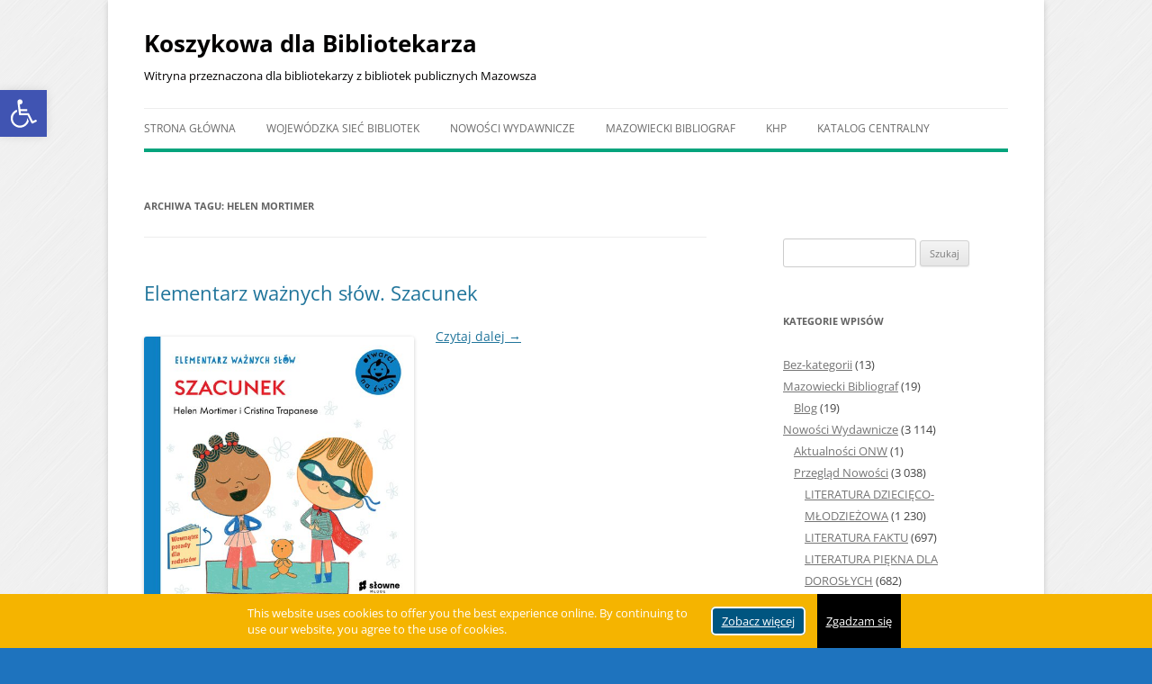

--- FILE ---
content_type: text/css
request_url: https://warsztat.koszykowa.pl/wp-content/plugins/the-post-grid/assets/css/thepostgrid.min.css?ver=7.8.4
body_size: 20494
content:
#tpg-MyAccount-wrap{background-color:#eff3f4;border-radius:10px;display:flex;margin:50px auto;max-width:1400px;overflow:hidden;width:96%}@media (max-width:767px){#tpg-MyAccount-wrap{display:block}#tpg-MyAccount-wrap .myaccount-title-wrapper{margin-top:45px}}#tpg-MyAccount-wrap .myaccount-title-wrapper .title{margin-bottom:0}#tpg-MyAccount-wrap .rtcl-MyAccount-navigation{flex:0 0 300px}#tpg-MyAccount-wrap .rtcl-MyAccount-navigation .myaccount-navbar{background:#fff;border-radius:10px;height:100%;padding:20px}#tpg-MyAccount-wrap .rtcl-MyAccount-navigation ul{list-style:none;margin:0;padding:0}#tpg-MyAccount-wrap .rtcl-MyAccount-navigation ul li{border-radius:6px;margin-bottom:10px;overflow:hidden;position:relative}#tpg-MyAccount-wrap .rtcl-MyAccount-navigation ul li:before{background:transparent;border-radius:30px;content:"";height:35px;left:-6px;position:absolute;top:50%;transform:translateY(-50%);transition:.4s;width:5px}#tpg-MyAccount-wrap .rtcl-MyAccount-navigation ul li.is-active:before,#tpg-MyAccount-wrap .rtcl-MyAccount-navigation ul li:hover:before{background:var(--tpg-primary-color);left:-2.5px}#tpg-MyAccount-wrap .rtcl-MyAccount-navigation ul li.is-active svg path,#tpg-MyAccount-wrap .rtcl-MyAccount-navigation ul li:hover svg path{fill:var(--tpg-primary-color)}#tpg-MyAccount-wrap .rtcl-MyAccount-navigation ul li.is-active a,#tpg-MyAccount-wrap .rtcl-MyAccount-navigation ul li:hover a{background:#e4f1ff}#tpg-MyAccount-wrap .rtcl-MyAccount-navigation ul li.my-post.is-active svg path:first-child,#tpg-MyAccount-wrap .rtcl-MyAccount-navigation ul li.my-post:hover svg path:first-child{opacity:.5}#tpg-MyAccount-wrap .rtcl-MyAccount-navigation ul li.submit-post-button{box-shadow:0 1px 10px rgba(10,39,73,.26)}#tpg-MyAccount-wrap .rtcl-MyAccount-navigation ul li.submit-post-button a{align-items:center;background:var(--tpg-primary-color);color:#fff;display:flex;justify-content:center;position:relative;z-index:1}#tpg-MyAccount-wrap .rtcl-MyAccount-navigation ul li.submit-post-button a:before{background:rgba(0,0,0,.1);content:"";height:100%;left:auto;position:absolute;right:0;top:0;transition:.4s;width:0;z-index:-1}#tpg-MyAccount-wrap .rtcl-MyAccount-navigation ul li.submit-post-button a:hover{box-shadow:0 1px 10px rgba(10,39,73,.5)}#tpg-MyAccount-wrap .rtcl-MyAccount-navigation ul li.submit-post-button a:hover:before{left:0;right:auto;width:100%}#tpg-MyAccount-wrap .rtcl-MyAccount-navigation ul li.submit-post-button a:hover svg path{fill:#fff}#tpg-MyAccount-wrap .rtcl-MyAccount-navigation ul li.submit-post-button a svg{font-size:16px}#tpg-MyAccount-wrap .rtcl-MyAccount-navigation ul li a{align-items:center;background:#f2f7fd;border-radius:6px;color:#212121;display:flex;font-size:15px;gap:8px;padding:10px 17px}#tpg-MyAccount-wrap .rtcl-MyAccount-navigation ul li a svg{font-size:20px}#tpg-MyAccount-wrap .rtcl-MyAccount-navigation .user-info{align-items:center;border-radius:10px;display:flex;flex-direction:row;gap:16px;margin-bottom:15px;padding:20px 10px}#tpg-MyAccount-wrap .rtcl-MyAccount-navigation .user-info .user-avatar{flex:0 0 60px}#tpg-MyAccount-wrap .rtcl-MyAccount-navigation .user-info .user-bio{flex:1}#tpg-MyAccount-wrap .rtcl-MyAccount-navigation .user-info .user-name{font-size:18px;line-height:1;margin-bottom:0;margin-top:-3px}#tpg-MyAccount-wrap .rtcl-MyAccount-navigation .user-info .user-email{display:block;font-size:14px}#tpg-MyAccount-wrap .rtcl-MyAccount-navigation .user-info .user-avatar img{border-radius:50%;height:60px;-o-object-fit:cover;object-fit:cover;width:60px}#tpg-MyAccount-wrap .tpg-MyAccount-content{flex:1}@media (min-width:768px){#tpg-MyAccount-wrap .tpg-MyAccount-content{padding:30px}}#tpg-MyAccount-wrap .tpg-MyAccount-content #tpg-postbox{background:#fff;border-radius:10px;padding:30px}#tpg-MyAccount-wrap .tpg-MyAccount-content .user-info-action{display:flex;gap:20px;margin-top:20px}#tpg-MyAccount-wrap .tpg-MyAccount-content .user-info-action .action{align-items:center;background:hsla(0,0%,100%,.659);border-radius:10px;display:flex;flex:1;gap:15px;padding:28px}#tpg-MyAccount-wrap .tpg-MyAccount-content .user-info-action .action .info{display:flex;flex-direction:column}#tpg-MyAccount-wrap .tpg-MyAccount-content .user-info-action .action .label{color:#5e6c7e;font-size:15px;margin-bottom:5px}#tpg-MyAccount-wrap .tpg-MyAccount-content .user-info-action .action .count{color:#0c1827;font-size:30px;font-weight:900}#tpg-MyAccount-wrap .tpg-MyAccount-content .user-info-action .action svg{font-size:46px}#tpg-MyAccount-wrap .latest-post-wrapper{margin-top:20px}#tpg-MyAccount-wrap .latest-post-wrapper .post-item{background:#fff;border-radius:10px;display:flex;gap:15px;margin-bottom:30px;padding:20px}@media (max-width:991px){#tpg-MyAccount-wrap .latest-post-wrapper .post-item{flex-direction:column}}#tpg-MyAccount-wrap .latest-post-wrapper .post-image{background:#999;border-radius:5px;flex:0 0 250px;height:190px;overflow:hidden;position:relative}#tpg-MyAccount-wrap .latest-post-wrapper .post-image img{height:100%;-o-object-fit:cover;object-fit:cover;width:100%}#tpg-MyAccount-wrap .latest-post-wrapper .post-content{display:flex;flex:1;flex-direction:column;justify-content:center;position:relative}@media (min-width:992px){#tpg-MyAccount-wrap .latest-post-wrapper .post-content{padding-right:120px}}#tpg-MyAccount-wrap .latest-post-wrapper .post-meta{-moz-column-gap:30px;column-gap:30px;display:flex;flex-wrap:wrap;margin-bottom:15px;padding-top:15px}#tpg-MyAccount-wrap .latest-post-wrapper .post-meta span{align-items:center;display:inline-flex;gap:5px}#tpg-MyAccount-wrap .latest-post-wrapper .post-meta span a{color:inherit}#tpg-MyAccount-wrap .latest-post-wrapper .post-meta span a:hover{color:var(--tpg-primary-color)}#tpg-MyAccount-wrap .latest-post-wrapper .status{align-items:center;background-color:#cfebf5;border-radius:3px;color:#09c;display:inline-flex;font-size:12px;font-weight:500;height:26px;justify-content:center;left:5px;line-height:1;padding:0 10px;position:absolute;text-transform:uppercase;top:5px;z-index:15}#tpg-MyAccount-wrap .latest-post-wrapper .status.publish{background-color:var(--tpg-primary-color);color:#fff}#tpg-MyAccount-wrap .latest-post-wrapper .status.draft{background-color:#13b1f5;color:#fff}#tpg-MyAccount-wrap .latest-post-wrapper .status.pending{background-color:#f7a300;color:#fff}#tpg-MyAccount-wrap .latest-post-wrapper .post-item .post-content .post-title{font-size:20px;line-height:30px;margin-bottom:5px;margin-top:-4px}#tpg-MyAccount-wrap .latest-post-wrapper .post-item .post-content .post-title a{color:#212121}#tpg-MyAccount-wrap .latest-post-wrapper .post-item .post-content .post-title a:hover{color:var(--tpg-primary-color)}#tpg-MyAccount-wrap .post-btn-action{-moz-column-gap:10px;column-gap:10px;display:flex;flex-direction:row}@media (min-width:992px){#tpg-MyAccount-wrap .post-btn-action.right-align{align-items:flex-end;flex-direction:column;position:absolute;right:20px;text-align:right;top:50%;transform:translateY(-50%)}}#tpg-MyAccount-wrap .post-btn-action svg path{transition:.4s}#tpg-MyAccount-wrap .post-btn-action .btn{align-items:center;background:#e6ecf3;border-radius:4px;color:#212121;display:inline-flex;font-size:14px;gap:6px;height:32px;line-height:32px;margin:5px 0;padding:0 15px}#tpg-MyAccount-wrap .post-btn-action .edit-btn:hover{background:var(--tpg-primary-color);color:#fff}#tpg-MyAccount-wrap .post-btn-action .edit-btn:hover svg path{fill:#fff}#tpg-MyAccount-wrap .post-btn-action .delete-btn{background:#f9e8e8;color:#f11212}#tpg-MyAccount-wrap .post-btn-action .delete-btn:hover{background:#f11212;color:#fff}#tpg-MyAccount-wrap .post-btn-action .delete-btn:hover svg path{fill:#fff}#tpg-MyAccount-wrap .post-view-box .featured-image-container{margin-bottom:30px}#tpg-MyAccount-wrap .post-view-box .post-meta{-moz-column-gap:10px;column-gap:10px;display:flex;margin-bottom:15px}#tpg-MyAccount-wrap .post-view-box .post-meta a{align-items:center;border:1px solid #ddd;border-radius:4px;color:#222;display:inline-flex;font-size:15px;justify-content:center;line-height:1;padding:0 10px}#tpg-MyAccount-wrap .post-view-box .post-meta .label{font-weight:700}#tpg-MyAccount-wrap .post-view-box .post-excerpt{border:1px solid #ddd;border-radius:5px;padding:15px 26px}#tpg-MyAccount-wrap .post-view-box .label-title{border-bottom:1px solid #ddd;font-size:16px;margin-bottom:5px}#tpg-MyAccount-wrap .post-view-box .post-content,#tpg-MyAccount-wrap .post-view-box .post-excerpt{margin-bottom:30px}#tpg-MyAccount-wrap svg{height:1em;transition:.4s;width:1em}#tpg-MyAccount-wrap .select2-container--default .select2-selection--multiple .select2-selection__choice__remove{border-right:none;left:2px}#tpg-MyAccount-wrap .select2-container--default .select2-selection--multiple .select2-selection__choice__remove:hover{background:none;color:red}#tpg-MyAccount-wrap .select2-container--default .select2-selection--multiple .select2-selection__rendered li{padding-right:6px!important}.tpg-postbox{max-width:100%!important}.tpg-postbox .new-post input{font-size:16px}.tpg-postbox .new-post input[type=text],.tpg-postbox .new-post select,.tpg-postbox .new-post textarea{background:#f5f9fe;border:1px solid #dfe8f3;border-radius:5px;box-shadow:none;color:#495057;display:block;font-size:16px;height:50px;outline:none;padding:10px 15px;width:100%}.tpg-postbox .new-post select[multiple]{height:130px}.select2-container .select2-search--inline .select2-search__field{min-height:40px}.tpg-postbox .new-post textarea{height:70px}.tpg-postbox .new-post input[type=text]:focus{border-color:rgba(0,0,0,.2)}.tpg-postbox .new-post label{align-items:center;color:#495057;display:inline-flex;font-size:16px;font-weight:700;gap:8px;justify-content:center;margin-bottom:.5rem}.tpg-postbox .new-post .wp-editor-area{font-family:ZCOOL XiaoWei,serif!important;font-size:16px!important}.tpg-postbox .new-post .mce-edit-area.mce-container.mce-panel.mce-stack-layout-item{font-size:16px}.tpg-postbox .new-post .mce-btn button{border-radius:0}.tpg-postbox .new-post .mce-btn button:hover{background:#ccc}.tpg-postbox .new-post .mce-toolbar .mce-btn-group .mce-btn:focus,.tpg-postbox .new-post .mce-toolbar .mce-btn-group .mce-btn:hover,.tpg-postbox .new-post .qt-dfw:focus,.tpg-postbox .new-post .qt-dfw:hover{border-color:transparent}.tpg-postbox .new-post .wp-core-ui .quicktags-toolbar input.button.button-small{margin:1px}.tpg-postbox .new-post .wp-core-ui .button.button-small{padding:0 7px 1px}.tpg-postbox .new-post .wp-core-ui .wp-media-buttons .insert-media{background:#f7f7f7;border-color:rgba(0,0,0,.08);box-shadow:0 1px 0 rgba(0,0,0,.08);color:#495057;font-weight:400;height:36px;margin-bottom:5px;padding-left:7px}.tpg-postbox .new-post .wp-core-ui .wp-editor-tabs .wp-switch-editor{background:#f7f7f7;border:1px solid rgba(0,0,0,.08);color:#495057;cursor:pointer;font-weight:400;height:28px;margin:5px 0 0 5px;padding:3px 12px 4px}.tpg-postbox .new-post .wp-core-ui .wp-editor-tabs .html-active .switch-html,.tpg-postbox .new-post .wp-core-ui .wp-editor-tabs .tmce-active .switch-tmce{background:#f5f5f5;border-bottom-color:#f5f5f5;color:#555}.tpg-postbox .new-post .wp-core-ui .wp-editor-tabs .wp-switch-editor:active{background-color:#f5f5f5;box-shadow:none}.tpg-postbox .new-post .wp-core-ui .wp-editor-tabs .html-active .switch-html:focus,.tpg-postbox .new-post .wp-core-ui .wp-editor-tabs .tmce-active .switch-tmce:focus,.tpg-postbox .new-post .wp-core-ui .wp-editor-tabs .wp-switch-editor:active{box-shadow:none}.tpg-postbox .new-post .wp-core-ui .quicktags-toolbar .ed_button{background:#f7f7f7;color:#495057;font-weight:400}.tpg-postbox .new-post .wp-core-ui .quicktags-toolbar .ed_button:active,.tpg-postbox .new-post .wp-core-ui .quicktags-toolbar .ed_button:focus{box-shadow:none}.tpg-postbox .new-post input[type=submit]{background:var(--tpg-primary-color,#0d6efd);border-radius:5px;color:#fff;font-size:18px;font-weight:600;letter-spacing:.05em;padding:13px 30px;transition:.4s}.tpg-postbox .new-post input[type=submit]:hover{background:var(--tpg-secondary-color)}.tpg-postbox p{margin-bottom:0;margin-top:0}.form-content-area iframe{height:400px!important}.wp-editor-container textarea.wp-editor-area{height:300px!important}#tpg-featured-image .custom-file-upload{background:#f5f9fd;border:1px solid #dfe8f3;border-radius:5px;color:#495057;cursor:pointer;font-weight:400;height:50px;margin-top:15px;padding:0 20px}#tpg-featured-image .custom-file-upload input[type=file]{display:none}.tpg-form-container .grid-item>div{margin-bottom:20px}.tpg-postbox .tpg-right-content #tpg-category,.tpgMyAccount .select2-container--default .select2-selection--multiple{background:#f5f9fe;border:1px solid #dfe8f3!important;color:#495057;min-height:48.5px;width:100%}.tpgMyAccount .select2-container--default .select2-selection--multiple .select2-selection__choice{background-color:#e8edee!important;border:1px solid #c8d2d4!important;color:#6f6f6f!important}.tpgMyAccount .select2-container--default .select2-selection--multiple .select2-selection__rendered li{font-size:16px}.tpgMyAccount .select2-container--default .select2-selection--multiple .select2-selection__rendered li:first-child{display:none}.tpgMyAccount .select2-container{min-width:100%}.tpgMyAccount .form-item{margin-bottom:15px}@media (max-width:1199px) and (min-width:768px){.entry .entry-header{margin-left:0!important;margin-right:0!important;max-width:100%!important;padding:0 15px!important}.entry .entry-content,.entry .entry-summary{margin:0!important;max-width:100%!important;padding:0 15px!important}.entry .entry-footer{margin-left:0!important;margin-right:0!important;max-width:100%!important;padding:0 15px!important}}.media-router .media-menu-item{color:#646464}.wp-message.error{color:red}.tpg-post-submit-status{border:1px solid #ddd;margin:15px 0;padding:15px}.tpg-post-submit-status.error{background:#ffecec;border-color:red;color:red}.tpg-post-submit-status.success{background:#def6e5;border-color:#28a745;color:#28a745}.invalid-feedback{color:#dc3545;display:none;font-size:.875em;margin-top:.25rem;width:100%}.invalid-feedback.error{color:red;display:block}.new_tpg_tags{position:relative}.new_tpg_tags .tpg-tags-input{align-items:center;background:#f5f9fe;border:1px solid #dfe8f3!important;border-radius:5px;color:#495057;display:flex;flex-wrap:wrap;gap:4px;min-height:48px;padding:10px}.new_tpg_tags .tpg-tags-input div{background-color:#e8edee!important;border:1px solid #c8d2d4!important;border-radius:3px;color:#6f6f6f!important;display:inline-block;line-height:1;padding:5px 10px}.new_tpg_tags .tpg-tags-input div span.remove{cursor:pointer;margin-right:5px}.new_tpg_tags .tpg-tags-input div span.remove:hover{color:red}.new_tpg_tags .tpg-tags-input input{background:none!important;border:none!important;box-shadow:none!important;display:inline-block!important;flex-grow:1!important;height:auto!important;padding:0!important;width:auto!important}.new_tpg_tags .tpg-tags-input input:active,.new_tpg_tags .tpg-tags-input input:focus{box-shadow:none}.new_tpg_tags ul{background:#fff;border-radius:3px;border:1px solid #ddd;border-top:none;box-shadow:0 0 20px #f0f0f0;left:0;margin:0;max-height:240px;overflow:scroll;padding:0;position:absolute;top:100%;transition:all .3s ease-in-out;width:100%;z-index:9999999}.new_tpg_tags ul li{cursor:pointer;line-height:1;list-style:none;padding:12px 15px}.new_tpg_tags ul li.active{background:#ddd}.new_tpg_tags ul li:hover,.new_tpg_tags ul li[active]{background:var(--tpg-primary-color,#0d6efd)!important;color:#fff}.tpg-myaccount-page,.tpg-myaccount-page #page,.tpg-myaccount-page .site{background:#f0f4f9}.tpgMyAccount .tpg-login-form{background:#e8edf1;border-radius:10px;margin:100px auto;max-width:94%;padding:40px;width:500px}.tpgMyAccount .tpg-login-form #loginform{width:100%}.tpgMyAccount .tpg-login-form #loginform>p{display:flex;flex-direction:column}.tpgMyAccount .tpg-login-form .tpg-register a{border:1px solid #d0c7c7;border-radius:4px;color:#212121;display:block;font-size:16px;padding:4px;text-align:center}.tpgMyAccount .tpg-login-form .tpg-register a:hover{background:var(--tpg-primary-color);border-color:var(--tpg-primary-color);color:#fff}.tpgMyAccount .tpg-login-form label{color:#666;display:inline-block;font-size:16px;font-weight:700;line-height:1;margin-bottom:10px}.tpgMyAccount .tpg-login-form input[type=email],.tpgMyAccount .tpg-login-form input[type=password],.tpgMyAccount .tpg-login-form input[type=text]{background-color:#fff;border:1px solid #c8d2d4;border-radius:5px;color:#666;height:50px;padding:5px 15px}.tpgMyAccount .tpg-login-form input[type=submit]{background:var(--tpg-primary-color);border:none;border-radius:5px;color:#fff;font-weight:700;height:50px}.tpgMyAccount .tpg-login-form input[type=submit]:hover{background:var(--tpg-secondary-color)}.select2-dropdown{z-index:999999!important}body .tpg-el-main-wrapper .rt-grid-item{background:none!important;padding:0 15px}body .tpg-el-main-wrapper .offset-left,body .tpg-el-main-wrapper .offset-right{padding-bottom:0!important}.rt-tpg-container div a{text-decoration:none}.ast-single-post .entry-content .rt-tpg-container a{text-decoration:inherit}.rt-model-open,body.rt-model-open,html.rt-model-open{overflow:hidden}.rt-tpg-container img{height:auto;max-width:100%;-o-object-fit:cover;object-fit:cover}.rt-tpg-container *{box-sizing:border-box}.entry .rt-tpg-container .entry-title:before{content:none}.rt-tpg-container .entry{margin-top:0}.rt-tpg-container :after,.rt-tpg-container :before{box-sizing:border-box}.rt-container,.rt-container-fluid{margin-left:auto;margin-right:auto;padding-left:15px;padding-right:15px}.rt-container-fluid.slider-layout13-main{padding:0 0 15px}.rt-tpg-container ul{margin:0}.rttpg-container .rttpg-block-wrapper{margin-left:0;margin-right:0}.rttpg-container .rt-container-fluid{padding-left:0;padding-right:0}img,svg{vertical-align:middle}a:link,a:visited{transition:all .31s ease}.clearfix:after,.clearfix:before,.rt-container-fluid:after,.rt-container-fluid:before{content:" ";display:table}.clearfix:after,.rt-container-fluid:after,.rt-container:after,.rt-row:after{clear:both}.rt-row{margin-left:-15px;margin-right:-15px}.grid-layout2.rt-row{margin-left:0;margin-right:0}.rt-row>.rt-row{padding-left:15px;padding-right:15px}.grid_hover6.rt-row{margin-left:-2px;margin-right:-2px}.rt-col-lg-1,.rt-col-lg-2,.rt-col-lg-3,.rt-col-lg-4,.rt-col-lg-5,.rt-col-lg-6,.rt-col-lg-7,.rt-col-lg-8,.rt-col-lg-9,.rt-col-lg-10,.rt-col-lg-11,.rt-col-lg-12,.rt-col-lg-24,.rt-col-md-1,.rt-col-md-2,.rt-col-md-3,.rt-col-md-4,.rt-col-md-5,.rt-col-md-6,.rt-col-md-7,.rt-col-md-8,.rt-col-md-9,.rt-col-md-10,.rt-col-md-11,.rt-col-md-12,.rt-col-md-24,.rt-col-sm-1,.rt-col-sm-2,.rt-col-sm-3,.rt-col-sm-4,.rt-col-sm-5,.rt-col-sm-6,.rt-col-sm-7,.rt-col-sm-8,.rt-col-sm-9,.rt-col-sm-10,.rt-col-sm-11,.rt-col-sm-12,.rt-col-sm-24,.rt-col-xs-1,.rt-col-xs-2,.rt-col-xs-3,.rt-col-xs-4,.rt-col-xs-5,.rt-col-xs-6,.rt-col-xs-7,.rt-col-xs-8,.rt-col-xs-9,.rt-col-xs-10,.rt-col-xs-11,.rt-col-xs-12,.rt-col-xs-24{min-height:1px;padding-left:15px;padding-right:15px;position:relative}.rt-col-xs-1,.rt-col-xs-2,.rt-col-xs-3,.rt-col-xs-4,.rt-col-xs-5,.rt-col-xs-6,.rt-col-xs-7,.rt-col-xs-8,.rt-col-xs-9,.rt-col-xs-10,.rt-col-xs-11,.rt-col-xs-12,.rt-col-xs-24{float:left}.rt-col-xs-24{width:20%}.rt-col-xs-12{width:100%}.rt-col-xs-11{width:91.66666667%}.rt-col-xs-10{width:83.33333333%}.rt-col-xs-9{width:75%}.rt-col-xs-8{width:66.66666667%}.rt-col-xs-7{width:58.33333333%}.rt-col-xs-6{width:50%}.rt-col-xs-5{width:41.66666667%}.rt-col-xs-4{width:33.33333333%}.rt-col-xs-3{width:25%}.rt-col-xs-2{width:16.66666667%}.rt-col-xs-1{width:8.33333333%}#rt-main{margin:35px auto}.rt-tpg-container h3.entry-title{line-height:1.25;margin:0 0 12px}.rt-tpg-container .offset-small-wrap .rt-holder .overlay{min-height:60px!important}.rt-tpg-container .offset-small-wrap .rt-holder .rt-img-responsive{height:auto;-o-object-fit:cover;object-fit:cover;width:100%}.rt-tpg-container .offset-small-wrap .rt-col-md-6 .rt-holder .rt-img-responsive{height:auto}.rt-tpg-container .offset-small-wrap .rt-holder .overlay h3 a{-webkit-line-clamp:1!important;-webkit-box-orient:vertical;display:-webkit-box!important;overflow:hidden!important;text-overflow:ellipsis!important}.rt-tpg-container .offset-big .post-meta-user.above_title{margin-top:15px}.rt-tpg-container .offset-big .post-meta-user.above_title+h3.entry-title{margin-top:0}.rt-tpg-container .offset-big h3.entry-title{margin:20px 0 15px}.rt-tpg-container .offset-big .cat-above-title{margin-bottom:-15px;padding-top:10px}.rt-tpg-container .owl-controls .owl-dots{margin-top:15px}.paginationjs{box-sizing:initial;font-family:Marmelad,Lucida Grande,Arial,Hiragino Sans GB,Georgia,sans-serif;font-size:14px;line-height:1.6}.paginationjs:after{clear:both;content:" ";display:table}.paginationjs .paginationjs-pages{float:left}.paginationjs .paginationjs-pages ul{float:left;margin:0;padding:0}.paginationjs .paginationjs-go-button,.paginationjs .paginationjs-go-input,.paginationjs .paginationjs-nav{float:left;font-size:14px;margin-left:10px}.paginationjs .paginationjs-pages li{border:1px solid #aaa;border-right:none;float:left;list-style:none}.paginationjs .paginationjs-pages li>a{background:#fff;color:#333;display:block;font-size:14px;line-height:28px;min-height:28px;min-width:30px;text-align:center;text-decoration:none}.paginationjs .paginationjs-pages li:hover>a{background:var(--tpg-primary-color,#0d6efd);border-color:var(--tpg-primary-color,#0d6efd)!important;color:#fff!important}.paginationjs .paginationjs-pages li.active{border:none}.paginationjs .paginationjs-pages li.active>a{background:#aaa;color:#fff;height:30px;line-height:30px}.paginationjs .paginationjs-pages li.disabled>a{opacity:.3}.paginationjs .paginationjs-pages li.disabled>a:hover{background:0 0}.paginationjs .paginationjs-pages li:first-child,.paginationjs .paginationjs-pages li:first-child>a{border-radius:3px 0 0 3px}.paginationjs .paginationjs-pages li:last-child{border-radius:0 3px 3px 0;border-right:1px solid #aaa}.paginationjs .paginationjs-pages li:last-child>a{border-radius:0 3px 3px 0}.paginationjs .paginationjs-go-input>input[type=text]{box-sizing:initial;height:28px;padding:0;width:30px}.paginationjs .paginationjs-go-button>input[type=button],.paginationjs .paginationjs-go-input>input[type=text]{background:#fff;border:1px solid #aaa;border-radius:3px;box-shadow:none;font-size:14px;outline:0;text-align:center;vertical-align:baseline}.paginationjs .paginationjs-go-button>input[type=button]{color:#333;cursor:pointer;height:30px;line-height:28px;min-width:40px;padding:0 8px;vertical-align:middle\9}.paginationjs.paginationjs-theme-blue .paginationjs-go-input>input[type=text],.paginationjs.paginationjs-theme-blue .paginationjs-pages li{border-color:var(--tpg-primary-color,#2962ff)}.paginationjs .paginationjs-go-button>input[type=button]:hover{background-color:#f8f8f8}.paginationjs .paginationjs-nav{height:30px;line-height:30px}.paginationjs .paginationjs-go-button,.paginationjs .paginationjs-go-input{margin-left:5px\9}.paginationjs.paginationjs-small{font-size:12px}.paginationjs.paginationjs-small .paginationjs-pages li>a{font-size:12px;height:24px;line-height:24px;min-width:26px}.paginationjs.paginationjs-small .paginationjs-pages li.active>a{height:26px;line-height:26px}.paginationjs.paginationjs-small .paginationjs-go-input{font-size:12px}.paginationjs.paginationjs-small .paginationjs-go-input>input[type=text]{font-size:12px;height:24px;width:26px}.paginationjs.paginationjs-small .paginationjs-go-button{font-size:12px}.paginationjs.paginationjs-small .paginationjs-go-button>input[type=button]{font-size:12px;height:26px;line-height:24px;min-width:30px;padding:0 6px}.paginationjs.paginationjs-small .paginationjs-nav{font-size:12px;height:26px;line-height:26px}.paginationjs.paginationjs-big{font-size:16px}.paginationjs.paginationjs-big .paginationjs-pages li>a{font-size:16px;height:34px;line-height:34px;min-width:36px}.paginationjs.paginationjs-big .paginationjs-pages li.active>a{height:36px;line-height:36px}.paginationjs.paginationjs-big .paginationjs-go-input{font-size:16px}.paginationjs.paginationjs-big .paginationjs-go-input>input[type=text]{font-size:16px;height:34px;width:36px}.paginationjs.paginationjs-big .paginationjs-go-button{font-size:16px}.paginationjs.paginationjs-big .paginationjs-go-button>input[type=button]{font-size:16px;height:36px;line-height:34px;min-width:50px;padding:0 12px}.paginationjs.paginationjs-big .paginationjs-nav{font-size:16px;height:36px;line-height:36px}.paginationjs.paginationjs-theme-blue .paginationjs-pages li>a{color:var(--tpg-primary-color,#2962ff)}.paginationjs.paginationjs-theme-blue .paginationjs-pages li:hover>a{background:#e9f4fc}.paginationjs.paginationjs-theme-blue .paginationjs-pages li.active>a{background:var(--tpg-primary-color,#2962ff);color:#fff}.paginationjs.paginationjs-theme-blue .paginationjs-pages li.disabled:hover>a{background:0 0}.paginationjs.paginationjs-theme-blue .paginationjs-go-button>input[type=button]{background:var(--tpg-primary-color,#2962ff);border-color:var(--tpg-primary-color,#2962ff);color:#fff}.paginationjs.paginationjs-theme-green .paginationjs-go-input>input[type=text],.paginationjs.paginationjs-theme-green .paginationjs-pages li{border-color:#449d44}.paginationjs.paginationjs-theme-blue .paginationjs-go-button>input[type=button]:hover{background-color:var(--tpg-primary-color,#2962ff)}.paginationjs.paginationjs-theme-green .paginationjs-pages li>a{color:#449d44}.paginationjs.paginationjs-theme-green .paginationjs-pages li:hover>a{background:#ebf4eb}.paginationjs.paginationjs-theme-green .paginationjs-pages li.active>a{background:#449d44;color:#fff}.paginationjs.paginationjs-theme-green .paginationjs-pages li.disabled:hover>a{background:0 0}.paginationjs.paginationjs-theme-green .paginationjs-go-button>input[type=button]{background:#449d44;border-color:#449d44;color:#fff}.paginationjs.paginationjs-theme-yellow .paginationjs-go-input>input[type=text],.paginationjs.paginationjs-theme-yellow .paginationjs-pages li{border-color:#ec971f}.paginationjs.paginationjs-theme-green .paginationjs-go-button>input[type=button]:hover{background-color:#55a555}.paginationjs.paginationjs-theme-yellow .paginationjs-pages li>a{color:#ec971f}.paginationjs.paginationjs-theme-yellow .paginationjs-pages li:hover>a{background:#fdf5e9}.paginationjs.paginationjs-theme-yellow .paginationjs-pages li.active>a{background:#ec971f;color:#fff}.paginationjs.paginationjs-theme-yellow .paginationjs-pages li.disabled:hover>a{background:0 0}.paginationjs.paginationjs-theme-yellow .paginationjs-go-button>input[type=button]{background:#ec971f;border-color:#ec971f;color:#fff}.paginationjs.paginationjs-theme-red .paginationjs-go-input>input[type=text],.paginationjs.paginationjs-theme-red .paginationjs-pages li{border-color:#c9302c}.paginationjs.paginationjs-theme-yellow .paginationjs-go-button>input[type=button]:hover{background-color:#eea135}.paginationjs.paginationjs-theme-red .paginationjs-pages li>a{color:#c9302c}.paginationjs.paginationjs-theme-red .paginationjs-pages li:hover>a{background:#faeaea}.paginationjs.paginationjs-theme-red .paginationjs-pages li.active>a{background:#c9302c;color:#fff}.paginationjs.paginationjs-theme-red .paginationjs-pages li.disabled:hover>a{background:0 0}.paginationjs.paginationjs-theme-red .paginationjs-go-button>input[type=button]{background:#c9302c;border-color:#c9302c;color:#fff}.paginationjs.paginationjs-theme-red .paginationjs-go-button>input[type=button]:hover{background-color:#ce4541}.paginationjs .paginationjs-pages li.paginationjs-next{border-right:1px solid\9}.paginationjs .paginationjs-go-input>input[type=text]{line-height:28px\9;vertical-align:middle\9}.paginationjs.paginationjs-big .paginationjs-pages li>a{line-height:36px\9}.paginationjs.paginationjs-big .paginationjs-go-input>input[type=text]{height:36px\9;line-height:36px\9}.ajax-pagination-type-next-prev-yes .rt-tpg-container .rt-pagination-wrap .rt-page-numbers .paginationjs ul li:not(.paginationjs-next):not(.paginationjs-prev){display:none}.ajax-pagination-type-next-prev-yes .rt-tpg-container .rt-pagination-wrap .rt-page-numbers .paginationjs ul li{color:#fff}.ajax-pagination-type-next-prev-yes .rt-tpg-container .rt-pagination-wrap .rt-page-numbers .paginationjs .paginationjs-pages ul li>a{background-color:var(--tpg-primary-color,#0d6efd);color:#fff}.ajax-pagination-type-next-prev-yes .rt-tpg-container .rt-pagination-wrap .rt-page-numbers .paginationjs ul li:hover a{background-color:var(--tpg-secondary-color,#0654c4)}.ajax-pagination-type-next-prev-yes .rt-tpg-container .rt-pagination-wrap .rt-page-numbers .paginationjs ul li.paginationjs-page:nth-child(2){display:inline-block;pointer-events:none;position:relative}.ajax-pagination-type-next-prev-yes .rt-tpg-container .rt-pagination-wrap .rt-page-numbers .paginationjs ul li.paginationjs-page:nth-child(2) a{pointer-events:none;text-indent:-99999px}.ajax-pagination-type-next-prev-yes .rt-tpg-container .rt-pagination-wrap .rt-page-numbers .paginationjs ul li.paginationjs-page:nth-child(2):before{content:"\f100";font-family:Font Awesome\ 5 Free;font-weight:900;left:50%;opacity:.5;position:absolute;top:50%;transform:translate(-50%,-50%);z-index:99}.rttpg-flaticon .ajax-pagination-type-next-prev-yes .rt-tpg-container .rt-pagination-wrap .rt-page-numbers .paginationjs ul li.paginationjs-page:nth-child(2):before{content:"\f118";font-family:flaticon_tpg!important}.ajax-pagination-type-next-prev-yes .rt-tpg-container .rt-pagination-wrap .rt-page-numbers .paginationjs ul li.paginationjs-prev+li{display:none!important}.rt-tpg-container button{border:none;padding:10px 15px}.rt-tpg-container .rt-tgp-load-more button{background:#8e8e8e;border-radius:4px}.rt-tpg-container .tpg-wc-product-filter{margin-bottom:15px;padding-right:15px;text-align:right}.rt-img-holder>a{display:block;text-align:center}.rt-img-responsive{display:block;height:auto;max-width:100%;transition:.4s ease-in-out}@media (max-width:991px){.rt-img-holder>a,.rt-img-responsive{width:100%}}.rt-tpg-container .no-margin{margin:0!important;padding:0!important}span.more-loading{background:url(../images/loading.gif) 100% no-repeat;display:inline-block;padding-right:20px}.rt-tgp-load-more,.rt-tgp-scroll-load-more{display:block;margin:30px 0 20px;text-align:center}.post-meta-tags,.post-meta-user{font-size:95%;line-height:1;margin-bottom:15px;padding:0}.post-meta-tags>span,.post-meta-user>span{align-items:center;display:inline-flex;flex-wrap:wrap;margin-bottom:3px;padding-right:10px}.post-meta-user,.post-meta-user a{color:#646464}.post-meta-user a:hover{color:#000}.post-meta-tags span.rt-separator,.post-meta-user span.rt-separator{display:inline-block;padding-right:5px}.post-meta-user span.comment-link{float:right;padding-right:0;text-align:right}.rt-holder .entry-title a{color:#000}.rt-tpg-container .rt-holder .post-meta.center .read-more{float:none}.rt-tpg-container .rt-holder .post-meta .rt-tpg-social-share{display:block;float:none;margin-bottom:15px;text-align:left;width:100%}.rt-tpg-container .post-tags-links .fa-tags{font-size:12px!important;font-weight:900!important}.rt-tpg-container .rt-holder .post-meta.center .rt-tpg-social-share,.rt-tpg-container .rt-holder .post-meta.right .rt-tpg-social-share{text-align:left}.rt-tpg-container .rt-holder .read-more a{display:inline-block;font-size:15px;line-height:1.5}.rt-tpg-container .rt-holder .tpg-excerpt{margin-bottom:10px}.rt-tpg-container .rt-holder .tpg-excerpt iframe{max-height:250px;width:100%}.rt-tpg-container .tpg-iso-filter{margin:15px 0 45px;text-align:center}.rt-tpg-container .tpg-iso-filter input[type=text],.rt-tpg-container .tpg-iso-filter select.isotope-dropdown-filter{border-radius:3px;display:inline-block;margin-left:4px;padding:12px 10px}.rt-tpg-container .tpg-iso-filter select.isotope-dropdown-filter{padding-bottom:11px;padding-top:11px}.rt-tpg-container .tpg-iso-filter>div{display:inline-block}.rt-tpg-container .rt-tpg-isotope-buttons .selected{background:var(--tpg-primary-color,#0d6efd)}.rt-tpg-container .rt-tpg-isotope-buttons button{background:#8e8e8e;border:none;border-radius:3px;box-shadow:none!important;color:#fff;font-size:15px;font-weight:400;line-height:1.8;margin:4px;outline:0;padding:8px 20px;text-shadow:none!important;text-transform:none}.rt-tpg-container .tpg-pre-loader{overflow:hidden;position:relative}.rt-tpg-container .rt-loading-overlay{background-color:#fff;height:100%;left:0;opacity:0;position:absolute;top:0;visibility:hidden;width:100%;z-index:10}.rt-tpg-container .rt-loading{color:var(--tpg-primary-color,#0d6efd);left:50%;margin-left:-16px;opacity:0;position:absolute;top:120px;transform:scale(1.5);visibility:hidden;z-index:2}.rt-tpg-container .tpg-pre-loader .rt-loading-overlay{opacity:0;visibility:hidden}.filter-preloader-on .rt-tpg-container .tpg-pre-loader :not(.rt-loading){opacity:.7}.tpg-carousel-main .tpg-pre-loader .rt-loading-overlay{opacity:1}.rt-tpg-container .tpg-pre-loader .rt-loading{opacity:1;visibility:visible}.rt-tpg-container .tpg-pre-loader .rt-loading *{opacity:1!important}.filter-preloader-off .rt-tpg-container .rt-loading,.filter-preloader-off .rt-tpg-container .rt-loading-overlay{display:none}.rt-ball-clip-rotate{color:#fff;display:block;font-size:0;height:32px;width:32px}.rt-ball-clip-rotate,.rt-ball-clip-rotate>div{box-sizing:border-box;position:relative}.rt-ball-clip-rotate>div{animation:ball-clip-rotate .75s linear infinite;background-color:currentColor;background:transparent;border-radius:100%;border:2px solid;border-bottom:2px solid transparent;display:inline-block;float:none;height:32px;width:32px}.rt-layout-filter-container.rt-clear:after{clear:both;content:"";display:block}.rt-clear::-ms-ticks-after,.rt-clear:after{clear:both;content:"";display:block}.rt-layout-filter-container{font-size:0;line-height:0;margin:-5px -5px 30px;padding:0}.rt-filter-item-wrap.rt-filter-button-wrap span.rt-filter-button-item{border:1px solid;display:inline-block;margin:4px;padding:8px 10px;transition:.4s}.rt-filter-item-wrap.rt-filter-button-wrap span.rt-filter-button-item.selected,.rt-filter-item-wrap.rt-filter-button-wrap span.rt-filter-button-item:hover{background:#222;color:#b4b4b4}.tpg-header-wrapper.carousel .rt-layout-filter-container .rt-filter-wrap{padding-right:82px}.tpg-header-wrapper.carousel .rt-layout-filter-container .rt-filter-wrap .filter-left-wrapper{margin-right:0;position:static;width:100%}.tpg-header-wrapper.carousel{align-items:center;display:flex;margin-bottom:30px;overflow:hidden}.section-title-style-default .tpg-header-wrapper.carousel,.section-title-style-style1 .tpg-header-wrapper.carousel{min-height:36px}.tpg-header-wrapper.carousel .swiper{overflow:hidden}.section-title-style-style2 .tpg-header-wrapper.carousel .swiper,.section-title-style-style3 .tpg-header-wrapper.carousel .swiper{height:51px;margin-bottom:-.5px}.tpg-header-wrapper.carousel .swiper .swiper-navigation{position:absolute;right:0;top:50%;transform:translateY(-50%);z-index:9}.tpg-header-wrapper.carousel .swiper .swiper-button-next,.tpg-header-wrapper.carousel .swiper .swiper-button-prev{margin-top:0;top:0}.tpg-header-wrapper.carousel .tpg-widget-heading-wrapper{flex:1;margin:0;padding-right:10px}.tpg-header-wrapper.carousel .rt-layout-filter-container{flex:0 0 60%;margin:0;max-width:60%}.tpg-header-wrapper.carousel .rt-filter-item-wrap.swiper-wrapper{box-sizing:content-box;display:flex;height:100%;margin:0;position:relative;transition-property:transform;width:100%;z-index:1}.tpg-header-wrapper.carousel .rt-filter-item-wrap.swiper-wrapper .swiper-slide{align-items:center;border:none;color:#212121;display:flex;font-size:15px;height:auto;justify-content:center;margin:0;padding:0 10px;position:relative;text-align:center;text-transform:none;white-space:nowrap;width:auto}.section-title-style-style2 .tpg-header-wrapper.carousel .rt-filter-item-wrap.swiper-wrapper .swiper-slide:before,.section-title-style-style3 .tpg-header-wrapper.carousel .rt-filter-item-wrap.swiper-wrapper .swiper-slide:before{border-bottom:7px solid var(--tpg-primary-color,#0d6efd);border-left:7px solid transparent;border-right:7px solid transparent;border-top:0 solid transparent;bottom:0;content:"";height:0;left:50%;opacity:0;position:absolute;transform:translateX(-50%);transition:all .3s ease;visibility:hidden;width:0}.section-title-style-style2 .tpg-header-wrapper.carousel .rt-filter-item-wrap.swiper-wrapper .swiper-slide.selected:before,.section-title-style-style2 .tpg-header-wrapper.carousel .rt-filter-item-wrap.swiper-wrapper .swiper-slide:hover:before,.section-title-style-style3 .tpg-header-wrapper.carousel .rt-filter-item-wrap.swiper-wrapper .swiper-slide.selected:before,.section-title-style-style3 .tpg-header-wrapper.carousel .rt-filter-item-wrap.swiper-wrapper .swiper-slide:hover:before{opacity:1;visibility:visible}.tpg-header-wrapper.carousel .rt-filter-item-wrap.swiper-wrapper .swiper-slide.selected,.tpg-header-wrapper.carousel .rt-filter-item-wrap.swiper-wrapper .swiper-slide:hover{color:var(--tpg-primary-color,#0d6efd)}.tpg-header-wrapper.carousel .rt-layout-filter-container .rt-filter-wrap .filter-right-wrapper,.tpg-header-wrapper.carousel .rt-layout-filter-container .rt-filter-wrap .rt-author-filter{display:none}.tpg-header-wrapper.carousel .rt-layout-filter-container .rt-filter-wrap .rt-filter-item-wrap.swiper-wrapper{letter-spacing:0}.tpg-header-wrapper.carousel .swiper-button-next.swiper-button-disabled,.tpg-header-wrapper.carousel .swiper-button-prev.swiper-button-disabled{opacity:1}.tpg-header-wrapper.carousel .swiper-button-next.swiper-button-disabled:after,.tpg-header-wrapper.carousel .swiper-button-prev.swiper-button-disabled:after{opacity:.35}.filter-button-border-enable .tpg-header-wrapper.carousel .rt-layout-filter-container{border:1px solid #ddd;border-radius:3px}.filter-button-border-enable .tpg-header-wrapper.carousel .rt-filter-item-wrap.swiper-wrapper .swiper-slide{padding:6px 15px;white-space:nowrap}.filter-button-border-enable .tpg-header-wrapper.carousel .swiper .swiper-navigation{right:3px}.filter-nex-prev-btn-hidden .tpg-header-wrapper.carousel .swiper .swiper-navigation{display:none}.filter-nex-prev-btn-hidden .tpg-header-wrapper.carousel .rt-layout-filter-container .rt-filter-wrap{margin-right:0;padding-right:0}@media (max-width:767px){.tpg-header-wrapper.carousel{display:block}.tpg-header-wrapper.carousel .rt-layout-filter-container{margin-bottom:8px;margin-left:-9px;margin-top:10px;max-width:100%;position:relative}}.rt-filter-item-wrap.rt-filter-button-wrap span.rt-filter-button-item.selected,.rt-filter-item-wrap.rt-filter-button-wrap span.rt-filter-button-item:hover{background:none;color:#000}.rt-filter-item-wrap.rt-order-by-action,.rt-filter-item-wrap.rt-sort-order-action{float:right}.rt-layout-filter-container .rt-filter-wrap .rt-filter-item-wrap{color:#666;cursor:pointer;display:inline-block;font-size:13px;letter-spacing:.1em;line-height:1.55;margin:4px;padding:7px 10px;position:relative;transition:background-color .2s ease-in-out,color .2s ease-in-out,border-color .2s ease-in-out;-webkit-transition:background-color .2s ease-in-out,color .2s ease-in-out,border-color .2s ease-in-out;-ms-transition:background-color .2s ease-in-out,color .2s ease-in-out,border-color .2s ease-in-out;user-select:none;-webkit-user-select:none;-moz-user-select:none;vertical-align:top}.rt-layout-filter-container .rt-filter-wrap .rt-filter-button-wrap{margin-left:0;margin-top:0;padding:0}@media (max-width:767px){.rt-layout-filter-container .rt-filter-wrap .rt-filter-button-wrap{display:inline}}.rt-layout-filter-container .rt-filter-wrap .rt-filter-button-item .rt-filter-sub-tax{display:none}.rt-layout-filter-container .rt-filter-sub-tax.sub-button-group{margin:0 4px}.rt-layout-filter-container .rt-filter-sub-tax.sub-button-group .rt-filter-button-item{cursor:pointer}.rt-layout-filter-container>.rt-filter-sub-tax.sub-button-group>span{border:1px solid;display:inline-block;font-size:13px;letter-spacing:.1em;line-height:1.55;margin:4px;padding:8px 10px;text-transform:uppercase;vertical-align:top}.rt-layout-filter-container .rt-filter-wrap .rt-filter-item-wrap.rt-filter-dropdown-wrap{border:1px solid;color:#666;overflow:inherit!important;position:relative}.rt-layout-filter-container .rt-filter-wrap .rt-filter-item-wrap.rt-filter-dropdown-wrap:hover{border-color:#222;color:#222}.rt-layout-filter-container .rt-filter-wrap .rt-filter-item-wrap.rt-sort-order-action:hover{border-color:#222}.rt-layout-filter-container .rt-filter-wrap .rt-filter-item-wrap.rt-filter-dropdown-wrap>.rt-filter-dropdown-default{display:block;max-width:135px;min-width:135px;overflow:hidden;text-align:center;text-overflow:ellipsis;white-space:nowrap}.rt-layout-filter-container .rt-filter-wrap .rt-filter-item-wrap.rt-filter-dropdown-wrap .rt-filter-dropdown{background-color:#222;border:none;border-top:1px solid transparent;display:block;left:-1px;margin-top:1px;opacity:0;position:absolute;right:-1px;top:100%;transition:opacity .3s ease-in-out,visibility .3s ease-in-out;-webkit-transition:opacity .3s ease-in-out,visibility .3s ease-in-out;-ms-transition:opacity .3s ease-in-out,visibility .3s ease-in-out;visibility:hidden;z-index:20}.rt-layout-filter-container .rt-filter-wrap .rt-filter-item-wrap.rt-filter-dropdown-wrap:hover .rt-filter-dropdown{border-top-color:#000}.rt-layout-filter-container .rt-filter-wrap .rt-filter-item-wrap.rt-filter-dropdown-wrap .rt-filter-dropdown .rt-filter-dropdown-item.selected{background:#000}.rt-layout-filter-container .rt-filter-wrap .rt-filter-item-wrap.rt-filter-dropdown-wrap.active-dropdown .rt-filter-dropdown{opacity:1;visibility:visible}.rt-layout-filter-container .rt-filter-wrap .rt-filter-item-wrap.rt-filter-dropdown-wrap.active-dropdown .rt-arrow-angle{transform:rotate(180deg);-webkit-transform:rotate(180deg);-ms-transform:rotate(180deg)}.rt-layout-filter-container .rt-filter-wrap .rt-filter-item-wrap.rt-filter-dropdown-wrap .rt-filter-dropdown .rt-filter-dropdown-item{border-bottom:1px solid rgba(0,0,0,.2);color:#b4b4b4;display:block;padding:10px 15px 9px;position:relative;text-align:center;z-index:1}.rt-layout-filter-container .rt-filter-wrap .rt-filter-item-wrap.rt-filter-dropdown-wrap .rt-filter-dropdown .rt-filter-dropdown-item:before{background-color:rgba(0,0,0,.3);content:"";height:100%;left:0;opacity:0;position:absolute;top:0;transition:.4s;width:100%;z-index:-1}.rt-layout-filter-container .rt-filter-wrap .rt-filter-item-wrap.rt-filter-dropdown-wrap .rt-filter-dropdown .rt-filter-dropdown-item:hover:before{opacity:1}.rt-filter-dropdown-default .sub-dropdown-wrap,.rt-filter-dropdown-item .sub-dropdown-wrap{display:none!important}.rt-layout-filter-container .rt-filter-wrap .rt-filter-item-wrap.rt-filter-dropdown-wrap .rt-arrow-angle{backface-visibility:hidden;-webkit-backface-visibility:hidden;letter-spacing:0;transition:transform .2s ease-in-out;-webkit-transition:transform .2s ease-in-out;-ms-transition:transform .2s ease-in-out}.rt-layout-filter-container .rt-filter-wrap .rt-filter-item-wrap.rt-sort-order-action{border:1px solid #666;color:#666;min-width:38px;position:relative}.rt-filter-item-wrap.rt-sort-order-action .rt-sort-order-action-arrow{position:static}.rt-filter-item-wrap.rt-sort-order-action .rt-sort-order-action-arrow>span{backface-visibility:hidden;-webkit-backface-visibility:hidden;display:block;height:8px;left:50%;margin-left:-7px;margin-top:-4px;position:absolute;top:50%;transition:transform .2s ease-in-out;-webkit-transition:transform .2s ease-in-out;-ms-transition:transform .2s ease-in-out;width:14px}.rt-filter-item-wrap.rt-sort-order-action .rt-sort-order-action-arrow[data-sort-order=ASC]>span{transform:rotate(180deg);-webkit-transform:rotate(180deg);-ms-transform:rotate(180deg)}.rt-filter-item-wrap.rt-sort-order-action .rt-sort-order-action-arrow>span:before{left:3px;transform:rotate(-45deg);-webkit-transform:rotate(-45deg);-ms-transform:rotate(-45deg)}.rt-filter-item-wrap.rt-sort-order-action .rt-sort-order-action-arrow>span:after,.rt-filter-item-wrap.rt-sort-order-action .rt-sort-order-action-arrow>span:before{background-color:#666;content:"";display:block;height:9px;position:absolute;top:0;transition:background-color .2s ease-in-out;-webkit-transition:background-color .2s ease-in-out;-ms-transition:background-color .2s ease-in-out;width:2px}.rt-filter-item-wrap.rt-sort-order-action .rt-sort-order-action-arrow>span:after{left:9px;transform:rotate(45deg);-webkit-transform:rotate(45deg);-ms-transform:rotate(45deg)}.rt-layout-filter-container .rt-filter-wrap .rt-filter-item-wrap.rt-search-filter-wrap{float:right;padding:0;position:relative}.rt-filter-item-wrap.rt-search-filter-wrap input.rt-search-input{-webkit-appearance:none;-moz-appearance:none;appearance:none;background:transparent;border:1px solid #666;border-radius:0;color:#666;font-family:Dosis,sans-serif;font-size:12px;font-weight:600;height:39px;padding:11px}.rt-filter-item-wrap.rt-search-filter-wrap input.rt-search-input:focus{box-shadow:none;outline:none}.rt-filter-item-wrap.rt-search-filter-wrap span.rt-action{cursor:pointer;display:inline-block;font-size:15px;position:absolute;right:5px;top:6px}.rt-filter-item-wrap.rt-search-filter-wrap .rt-search-input::-webkit-input-placeholder{font-family:Dosis,sans-serif;font-size:12px;font-weight:600}.rt-filter-item-wrap.rt-search-filter-wrap .rt-search-input::-moz-placeholder{font-family:Dosis,sans-serif;font-size:12px;font-weight:600}.rt-filter-item-wrap.rt-search-filter-wrap .rt-search-input:-ms-input-placeholder{font-family:Dosis,sans-serif;font-size:12px;font-weight:600}.rt-filter-item-wrap.rt-search-filter-wrap .rt-search-input:-moz-placeholder{font-family:Dosis,sans-serif;font-size:12px;font-weight:600}@media (max-width:600px){.rt-filter-item-wrap.rt-tax-filter.rt-filter-dropdown-wrap{display:block;margin-bottom:10px}.rt-layout-filter-container .rt-filter-wrap .rt-filter-item-wrap.rt-filter-dropdown-wrap>.rt-filter-dropdown-default{margin:0 auto}}.rt-tpg-social-share.a{position:relative}body>.rt-tooltip{background:#666;border-radius:3px;border-width:2px;-o-box-shadow:0 0 5px #aaa;box-shadow:0 0 5px #aaa;color:#fff;font-size:100%;opacity:0;padding:5px 10px;pointer-events:none;position:absolute;transition:opacity 1s ease-in-out;z-index:9999}body>.rt-tooltip .rt-tooltip-content{font-size:90%}body>.rt-tooltip,body>.rt-tooltip .rt-tooltip-bottom:after{background:#000;border-radius:2px}body>.rt-tooltip .rt-tooltip-bottom{bottom:-16px;height:18px;left:50%;margin-left:-32px;overflow:hidden;position:absolute;width:70px}body>.rt-tooltip .rt-tooltip-bottom:after{tranform:rotate(45deg);content:"";height:25px;left:20px;position:absolute;top:-20px;-webkit-transform:rotate(45deg);-moz-transform:rotate(45deg);-ms-transform:rotate(45deg);-o-transform:rotate(45deg);width:25px}.rt-tpg-container .rt-holder .rt-img-holder{overflow:hidden;position:relative}.rt-tpg-container .rt-holder .tpg-el-image-wrap{margin:-15px -16px 15px}.rt-tpg-container .list-behaviour .rt-holder .tpg-el-image-wrap{margin:0}.rt-tpg-container .img_zoom_out .rt-holder .rt-img-holder img:not(.avatar),.rt-tpg-container .rt-holder:hover .rt-img-holder img:not(.avatar){transform:scale(1.1)}.rt-tpg-container .img_no_effect .rt-holder:hover .rt-img-holder img,.rt-tpg-container .img_zoom_out .rt-holder:hover .rt-img-holder img{transform:scale(1)}.rt-tpg-container .rt-holder .rt-detail{padding:15px 15px 0}.rt-tpg-container .layout2 .rt-holder .rt-detail,.rt-tpg-container .layout3 .rt-holder .rt-detail,.rt-tpg-container .offset01 .rt-detail,.rt-tpg-container .offset02 .rt-holder .rt-detail{padding:0}.rt-tpg-container .offset01 .rt-detail,.rt-tpg-container .offset02 .rt-holder .rt-detail{padding-left:5px}.rt-tpg-container .entry-title-wrapper .entry-title{font-size:22px;font-weight:600;line-height:1.3;margin:0 0 18px;padding-bottom:2px}@media (max-width:767px){.rt-tpg-container .entry-title-wrapper .entry-title{font-size:20px;margin:0 0 15px}}.rt-tpg-container .rt-holder .rt-detail .entry-title-wrapper{margin-bottom:15px}.rt-tpg-container .rt-detail .tpg-excerpt-inner .acf-custom-field-wrap{padding-top:15px}.rt-tpg-container .list-layout2 .rt-detail .tpg-excerpt-inner,.rt-tpg-container .list-layout3 .rt-detail .tpg-excerpt-inner{margin-bottom:0}.rt-tpg-container .rt-holder .rt-detail .post-meta{line-height:25px;overflow:hidden}.rt-tpg-container .rt-holder .rt-detail .read-more a{align-items:center;background-color:hsla(0,0%,100%,.7);border:1px solid #e5e5e5;color:#646464;display:inline-flex;flex-direction:row;flex-wrap:wrap;font-size:15px;justify-content:left;line-height:1.8;overflow:hidden;padding:6px 20px}.rt-tpg-container .rt-holder .rt-detail .read-more a:hover{background-color:#fff;border-color:var(--tpg-primary-color,#0d6efd);color:var(--tpg-primary-color,#0d6efd)}.rt-tpg-container .rt-grid-hover-item .rt-detail .read-more a{border-color:hsla(0,0%,100%,.7)}.rt-tpg-container .rt-grid-hover-item .rt-detail .read-more a:hover{border-color:#fff}.rt-tpg-container .rt-holder .rt-detail .read-more a{color:#1a1a1a}.rt-tpg-container .rt-holder .rt-detail .post-meta.right{text-align:right}.rt-tpg-container .rt-holder .rt-detail .post-meta.center{text-align:center}@keyframes ball-scale-multiple{0%{opacity:0;transform:scale(0)}5%{opacity:.75}to{opacity:0;transform:scale(1)}}@keyframes ball-clip-rotate{0%{transform:rotate(0deg)}50%{transform:rotate(180deg)}to{transform:rotate(1turn)}}.rt-container-fluid{position:relative}#bottom-script-loader{background:hsla(0,0%,100%,.95);height:calc(100% + 60px);margin:-30px;position:absolute;width:calc(100% + 60px);z-index:999}#bottom-script-loader .rt-ball-clip-rotate{color:var(--tpg-primary-color,#0d6efd);margin-right:-16px;position:absolute;right:50%;top:80px;z-index:2}.tpg-widget-heading-wrapper{display:flex;margin-bottom:30px;position:relative}.tpg-widget-heading-wrapper .tpg-widget-heading{font-size:28px;line-height:1;margin-bottom:-1px!important;margin-top:0;padding-right:15px;padding-top:0;position:relative}.search .tpg-widget-heading-wrapper .tpg-widget-heading{line-height:1.5}@meia (max-width: 767px){.tpg-widget-heading-wrapper .tpg-widget-heading{line-height:1.2}}.tpg-widget-heading-wrapper.center .tpg-widget-heading{margin:0;padding:0}.tpg-widget-heading-wrapper.heading-style1 .tpg-widget-heading:before{background-color:var(--tpg-primary-color,#0d6efd);border-radius:50%;content:"";display:inline-block;height:8px;margin-right:7px;margin-top:-4px;position:absolute;right:-7.5px;top:50%;width:8px}.tpg-widget-heading-wrapper.heading-style1 .tpg-widget-heading-line.line-left,.tpg-widget-heading-wrapper.heading-style1.center .tpg-widget-heading:before{display:none}.tpg-widget-heading-wrapper.heading-style1.center .tpg-widget-heading-line.line-left{display:block;margin-left:0;margin-right:15px}.tpg-widget-heading-wrapper.heading-style1 .tpg-widget-heading-line,.tpg-widget-heading-wrapper.heading-style1 .tpg-widget-heading-line-left{-webkit-box-flex:1;align-self:center;border-color:#e5e5e5;border-style:solid;border-width:1px 0;flex-grow:1;height:4px;margin-left:15px}.tpg-widget-heading-wrapper.heading-style2 .tpg-widget-heading,.tpg-widget-heading-wrapper.heading-style3 .tpg-widget-heading{background-color:var(--tpg-primary-color,#0d6efd);color:#fff;line-height:1.4;margin-bottom:-.5px;padding:5px 15px}.tpg-widget-heading-wrapper.heading-style2 .tpg-widget-heading a,.tpg-widget-heading-wrapper.heading-style3 .tpg-widget-heading a{color:inherit}.tpg-widget-heading-wrapper.heading-style4{margin-bottom:40px}.tpg-widget-heading-wrapper.heading-style4:after,.tpg-widget-heading-wrapper.heading-style4:before{content:"";position:absolute}.tpg-widget-heading-wrapper.heading-style4:before{background-color:var(--tpg-primary-color,#0d6efd);bottom:-17px;height:6px;left:0;transform:skewX(-25deg);width:45px}.tpg-widget-heading-wrapper.heading-style4:after{background-color:#dcdcdc;bottom:-15px;height:1px;margin-left:10px;right:0;width:calc(100% - 55px)}.tpg-widget-heading-wrapper.center{justify-content:center}.tpg-widget-heading-wrapper.right{flex-direction:row-reverse}.tpg-widget-heading-wrapper.right .tpg-widget-heading{padding-left:15px;padding-right:0}.tpg-widget-heading-wrapper.right .tpg-widget-heading:before{left:0;right:auto}.tpg-widget-heading-wrapper.right .tpg-widget-heading-line{margin-left:0;margin-right:15px}.tpg-el-main-wrapper .tpg-widget-heading-wrapper.heading-style2 .tpg-widget-heading:before,.tpg-widget-heading-wrapper.heading-style2 .tpg-widget-heading:after{border-bottom-color:transparent!important;border-right-color:transparent!important;border-color:var(--tpg-primary-color,#0d6efd);border-style:solid;border-width:12px 12px 0 0;content:"";position:absolute;right:-11px;top:0}.section-title-align-right .tpg-el-main-wrapper .tpg-widget-heading-wrapper.heading-style2 .tpg-widget-heading:before,.section-title-align-right .tpg-widget-heading-wrapper.heading-style2 .tpg-widget-heading:after{left:-3px;right:auto;transform:skewX(225deg)}.section-title-align-center .tpg-el-main-wrapper .tpg-widget-heading-wrapper.heading-style2 .tpg-widget-heading:before,.tpg-widget-heading-wrapper.heading-style2.right .tpg-widget-heading:after{border-width:12px 0 0 12px;left:-11px;right:auto}.tpg-widget-heading-wrapper.heading-style2.center .tpg-widget-heading:after{content:none}.section-title-style-style2 .tpg-header-wrapper.carousel,.section-title-style-style2 .tpg-header-wrapper:not(.carousel) .tpg-widget-heading-wrapper,.section-title-style-style3 .tpg-header-wrapper.carousel,.section-title-style-style3 .tpg-header-wrapper:not(.carousel) .tpg-widget-heading-wrapper{border-bottom:2px solid var(--tpg-primary-color,#0d6efd)}.tpg-even,.tpg-full-height{display:flex;flex-wrap:wrap}@media (max-width:767px){.rt-content-loader .rt-holder,.tpg-even .rt-holder{flex-direction:column}}.rt-tpg-container .rt-pagination-wrap .rt-cb-page-prev-next>*{background-color:#bcbcbc;bottom:auto;color:#fff;cursor:pointer;display:inline-block;font-size:18px;height:30px;line-height:30px;margin-left:1px;margin-right:1px;text-align:center;transition:background-color .2s ease-in-out,color .2s ease-in-out,opacity .2s ease-in-out,visibility .2s ease-in-out;-webkit-transition:background-color .2s ease-in-out,color .2s ease-in-out,opacity .2s ease-in-out,visibility .2s ease-in-out;-ms-transition:background-color .2s ease-in-out,color .2s ease-in-out,opacity .2s ease-in-out,visibility .2s ease-in-out;width:30px}.rt-tpg-container .rt-pagination-wrap .rt-cb-page-prev-next>* i{line-height:1}.rt-tpg-container .rt-pagination-wrap .rt-cb-page-prev-next>.rt-disabled{opacity:.5;pointer-events:none}.rt-cb-page-prev-next{text-align:left}.rt-tpg-container .rt-pagination-wrap .rt-loadmore-style .rt-loadmore-loading{color:#fff;left:50%;margin-left:-32px;margin-top:-32px;opacity:0;position:absolute;top:50%;visibility:hidden}.rt-ball-scale-multiple.rt-2x,.rt-ball-scale-multiple.rt-2x>div{height:64px;width:64px}.rt-ball-scale-multiple,.rt-ball-scale-multiple>div{box-sizing:border-box;position:relative}.rt-ball-scale-multiple>div{background-color:currentColor;border:0 solid;display:inline-block;float:none}.rt-ball-scale-multiple>div:nth-child(2){animation-delay:.2s}.rt-ball-scale-multiple>div{animation:ball-scale-multiple 1s linear 0s infinite;border-radius:100%;height:32px;left:0;opacity:0;position:absolute;top:0;width:32px}.rt-tpg-container .rt-pagination-wrap{display:inline-block;margin-top:10px;text-align:center;width:100%}.rt-tpg-container.grid_hover-layout4-2-main .rt-pagination-wrap{width:calc(100% - 23px)!important}.rt-tpg-container.grid_hover-layout4-main .rt-pagination-wrap{width:calc(100% - 15px)!important}.rt-tpg-container.grid_hover-layout8-main .rt-pagination-wrap{width:calc(100% + 10px)!important}.tpg-el-main-wrapper .rt-pagination-wrap{display:flex;flex-direction:row;justify-content:center;margin-top:30px}.tpg-el-main-wrapper .rt-pagination-wrap .rt-pagination{margin:0}.rt-tpg-container .rt-pagination-wrap .rt-loadmore-style{cursor:pointer;position:relative;-moz-user-select:none;user-select:none;-webkit-user-select:none}.rt-tpg-container .rt-pagination-wrap .rt-cb-page-prev-next.rt-hidden-elm,.rt-tpg-container .rt-pagination-wrap .rt-infinite-action.rt-hidden-elm,.rt-tpg-container .rt-pagination-wrap .rt-loadmore-style.rt-hidden-elm,.rt-tpg-container .rt-pagination-wrap .rt-page-numbers.rt-hidden-elm{display:none!important}.rt-tpg-container .rt-pagination-wrap .rt-loadmore-style.rt-lm-loading .rt-loadmore-text{opacity:0;visibility:hidden}.rt-tpg-container .rt-pagination-wrap .rt-loadmore-style.rt-lm-loading .rt-loadmore-loading{opacity:1;visibility:visible}.rt-tpg-container .rt-pagination-wrap .rt-loadmore-btn{background-color:var(--tpg-primary-color,#0d6efd);color:#fff;display:inline-block;font-size:13px;letter-spacing:.1em;margin-top:30px;padding:9px 20px;text-decoration:none;text-transform:uppercase;transition:color .2s ease-in-out,background-color .2s ease-in-out;-webkit-transition:color .2s ease-in-out,background-color .2s ease-in-out;-ms-transition:color .2s ease-in-out,background-color .2s ease-in-out}.rt-tpg-container .rt-loadmore-btn:hover{background-color:var(--tpg-secondary-color,#0654c4)}.rt-tpg-container .rt-pagination-wrap .rt-page-numbers .paginationjs .paginationjs-pages{float:none;padding-bottom:.1px;padding-top:.1px}.rt-tpg-container .rt-pagination-wrap .rt-page-numbers.rt-lm-loading{opacity:.5;pointer-events:none}.rt-tpg-container .rt-pagination-wrap .rt-page-numbers .paginationjs .paginationjs-pages ul{float:none;font-size:0;line-height:0;margin:-2px;text-align:center}.rt-tpg-container .rt-pagination-wrap .rt-page-numbers .paginationjs .paginationjs-pages ul li{border:none;display:inline-block;float:none;font-size:16px;padding:2px}.rt-tpg-container .rt-pagination-wrap i[class*=flaticon-tpg-]{position:relative;top:3px}.rt-tpg-container .rt-pagination-wrap .rt-page-numbers .paginationjs .paginationjs-pages ul li>a{border:1px solid #dee2e6;border-radius:3px;box-sizing:content-box;color:#212121;display:block;font-size:16px;font-weight:400;letter-spacing:0;line-height:45px;min-height:45px;min-width:45px;text-align:center;text-decoration:none}.rt-tpg-container .rt-pagination-wrap .rt-page-numbers .paginationjs .paginationjs-pages ul li.active>a{background-color:var(--tpg-primary-color,#0d6efd);border-color:var(--tpg-primary-color,#0d6efd);color:#fff}.rt-tpg-container .rt-pagination-wrap .rt-page-numbers .paginationjs .paginationjs-pages ul li.paginationjs-ellipsis{min-width:auto;padding:0}.rt-tpg-container .rt-pagination-wrap .rt-page-numbers .paginationjs .paginationjs-pages ul li.paginationjs-ellipsis a{background:none!important;border:none!important;color:#000!important;font-size:18px;min-width:auto;opacity:1;pointer-events:none!important}.rt-pagination{margin:30px 0;text-align:center}.rt-pagination .pagination-list{background:transparent;border-radius:4px;border-top:0;display:inline-block;padding-left:0}.rt-pagination .pagination-list a{box-shadow:none}.rt-pagination .pagination-list>li{display:inline-block;margin:2px}.rt-pagination .pagination-list>li:after,.rt-pagination .pagination-list>li:before{content:none}.rt-pagination .pagination-list>li>a,.rt-pagination .pagination-list>li>span{background-color:#fff;border:1px solid #ddd;border-radius:3px;box-sizing:content-box;color:#212121;display:block;line-height:45px;margin-left:-1px;min-height:45px;min-width:45px;position:relative;text-align:center;text-decoration:none;transition:.4s ease-in-out}.rt-pagination .pagination-list>li>a:focus,.rt-pagination .pagination-list>li>a:hover,.rt-pagination .pagination-list>li>span:focus,.rt-pagination .pagination-list>li>span:hover{background-color:var(--tpg-primary-color,#0d6efd);border-color:var(--tpg-primary-color,#0d6efd);color:#fff;z-index:2}.rt-pagination .pagination-list>.active>a,.rt-pagination .pagination-list>.active>a:focus,.rt-pagination .pagination-list>.active>a:hover,.rt-pagination .pagination-list>.active>span,.rt-pagination .pagination-list>.active>span:focus,.rt-pagination .pagination-list>.active>span:hover{background-color:var(--tpg-primary-color,#0d6efd);border-color:var(--tpg-primary-color,#0d6efd);color:#fff;cursor:default;z-index:3}.rt-pagination .pagination-list>.disabled>a,.rt-pagination .pagination-list>.disabled>a:focus,.rt-pagination .pagination-list>.disabled>a:hover,.rt-pagination .pagination-list>.disabled>span,.rt-pagination .pagination-list>.disabled>span:focus,.rt-pagination .pagination-list>.disabled>span:hover{background-color:#fff;border-color:#ddd;color:#212121;cursor:not-allowed}.rt-tpg-container .swiper-pagination-bullet{background:#d6d6d6;height:10px;opacity:1;width:10px}.rt-tpg-container .swiper-wrapper{padding-bottom:45px}.rt-tpg-container.slider-layout13-main .swiper-wrapper{padding-bottom:0}.rt-tpg-container .swiper-pagination-bullets.swiper-pagination-horizontal{bottom:0}.rt-tpg-container .swiper-pagination-bullet.swiper-pagination-bullet-active-main{background:#007bff}.rt-tpg-container>div{position:relative}.rt-tpg-container .slider-main-wrapper{opacity:0;position:relative}.rt-tpg-container .swiper-navigation .slider-btn{align-items:center;background-color:#fff;background-image:none;border:1px solid #e5e5e5;border-radius:3px;color:var(--tpg-primary-color);display:inline-flex;font-size:14px;height:32px;justify-content:center;position:absolute;transition:all .3s ease;-webkit-transition:all .3s ease;-moz-transition:all .3s ease;-ms-transition:all .3s ease;width:34px}.rt-tpg-container .tpg-header-wrapper .swiper-navigation .slider-btn,.slider-arrow-position-top-left .rt-tpg-container .swiper-navigation .slider-btn,.slider-arrow-position-top-right .rt-tpg-container .swiper-navigation .slider-btn{position:static}.rt-tpg-container .swiper-navigation .slider-btn:hover{background-color:var(--tpg-primary-color);border-color:var(--tpg-primary-color);color:#fff}.rt-tpg-container .swiper-navigation .slider-btn:focus{box-shadow:none;outline:0}.rt-tpg-container .swiper-navigation .slider-btn.swiper-button-next{margin-left:3px}.rt-tpg-container .swiper-navigation .swiper-button-next:after,.rt-tpg-container .swiper-navigation .swiper-button-prev:after{font-size:inherit}.rt-tpg-container .tpg-cf-group-title{font-size:16px;margin-bottom:0!important}.rt-tpg-container .tpg-cf-fields{font-size:95%;line-height:1.6;margin-top:0}.tpg-el-main-wrapper .tpg-cf-wrap{margin:10px 0 0}.rt-tpg-container .tpg-cf-wrap:empty{margin:0}.act-label-style-inline .tgp-cf-field-label{margin-right:8px;min-width:inherit}.act-label-style-inline .tgp-cf-field-label:after{content:":"}.act-label-style-block .tgp-cf-field-label{display:block!important;float:none;margin-right:0;min-width:inherit}.act-label-style-block .tpg-cf-fields{display:block;margin-bottom:5px}.rt-tpg-container .rt-holder .tgp-cf-field-value *{color:inherit;display:inline;margin:0;transition:none}.isotope-term-no-post{min-height:30px}.isotope-term-no-post p{display:none;margin-bottom:0}.tpg-el-main-wrapper.loading{min-height:300px;transition:.4s}.tpg-el-main-wrapper.loading:before{animation:ball-clip-rotate .75s linear infinite;background:transparent;border:2px solid;border-bottom:2px solid transparent;border-radius:100%;color:red;display:inline-block;float:none;height:32px;left:50%;position:absolute;top:50%;width:32px;z-index:9999999999}.tpg-el-main-wrapper .rt-content-loader .offset-left [class*=rt-col]{padding-left:0;padding-right:0}.mfp-fade.mfp-bg{opacity:0;transition:all .15s ease-out}.mfp-fade.mfp-bg.mfp-ready{opacity:.8}.mfp-fade.mfp-bg.mfp-removing{opacity:0}.mfp-fade.mfp-wrap .mfp-content{opacity:0;transition:all .15s ease-out}.mfp-fade.mfp-wrap.mfp-ready .mfp-content{opacity:1}.mfp-fade.mfp-wrap .mfp-content figure{transform:scale(0);transition:all .15s ease-out}.mfp-fade.mfp-wrap.mfp-ready .mfp-content figure{transform:scale(1)}.mfp-fade.mfp-wrap.mfp-removing .mfp-content{opacity:0}.mfp-fade.mfp-wrap .mfp-content .mfp-figure:after{background:none;box-shadow:none}.tpg-single-post-share .rt-tpg-social-share{display:flex;width:100%}i[class*=" flaticon-"]:before,i[class^=flaticon-]:before{font-size:inherit!important}i[class^=flaticon-tpg-]{font-size:16px}.rttpg-block-postgrid{width:100%}.post-meta-tags.tpg-single-post-meta{align-items:center;display:flex}.post-meta-tags.tpg-single-post-meta .author-prefix{margin-right:7px}.z20{z-index:20}.z20,.z50{position:relative}.z50{z-index:50}.z999{position:relative;z-index:999}@media (min-width:1200px){.rt-tpg-isotope .rt-col-lg-4{width:33.3%}}@media (min-width:992px){.rt-tpg-isotope .rt-col-md-4{width:33.3%}}@media (min-width:768px){.rt-tpg-isotope .rt-col-sm-4{width:33.3%}}.rt-tpg-container .rt-holder.rt-sticky{background:#f1fbf6}.rtBgOverlay,.rttpg-row-wrap.rttpg-overlay:before,.rttpg-row-wrap .rttpg-row .rttpg-column.rttpg-overlay:before{backface-visibility:hidden;border-radius:inherit;content:"";inset:0;position:absolute;transition:all .3s ease-in-out;z-index:-1}.rttpg-container{margin-left:auto;margin-right:auto;max-width:1200px!important;padding-left:15px;padding-right:15px}.rttpg-container .rttpg-container{padding-left:0;padding-right:0}.rttpg-container .wp-block-image{margin-bottom:30px;margin-top:0}.rttpg-row-wrap{--tpg-d-gap:calc(var(--d-gap-x, 30px)/2);--tpg-t-gap:calc(var(--t-gap-x, 30px)/2);--tpg-m-gap:calc(var(--m-gap-x, 30px)/2)}.rttpg-row-wrap.rttpg-overlay{z-index:var(--row-overlay-z-index,1)}.rttpg-row-wrap .rttpg-row-wrap{margin-left:auto!important;margin-right:auto!important}.rttpg-row-wrap .rttpg-row{--rt-gutter-x:var(--tpg-d-gap);--rt-gutter-y:var(--tpg-d-gap)}.rttpg-row-wrap .rttpg-row .rttpg-column.rttpg-overlay{z-index:var(--column-overlay-z-index,1)}.rttpg-row-wrap.rttpg-block-frontend{width:100%}.rttpg-row-wrap.rttpg-block-frontend .rttpg-row{display:flex;flex-wrap:wrap;margin-left:calc(var(--tpg-d-gap)*-1);margin-right:calc(var(--tpg-d-gap)*-1)}@media (max-width:1023px){.rttpg-row-wrap.rttpg-block-frontend .rttpg-row{margin-left:calc(var(--tpg-t-gap)*-1);margin-right:calc(var(--tpg-t-gap)*-1)}}@media (max-width:767px){.rttpg-row-wrap.rttpg-block-frontend .rttpg-row{margin-left:calc(var(--x-gap-x)*-1);margin-right:calc(var(--x-gap-x)*-1)}}.rttpg-row-wrap.rttpg-block-frontend .rttpg-row>.rttpg-column{padding-left:var(--tpg-d-gap);padding-right:var(--tpg-d-gap)}@media (max-width:1023px){.rttpg-row-wrap.rttpg-block-frontend .rttpg-row>.rttpg-column{padding-left:var(--tpg-t-gap);padding-right:var(--tpg-t-gap)}}@media (max-width:767px){.rttpg-row-wrap.rttpg-block-frontend .rttpg-row>.rttpg-column{padding-left:var(--x-gap-x);padding-right:var(--x-gap-x)}}.rttpg-row-wrap.rttpg-block-editor{margin-left:auto!important;margin-right:auto!important}@media (max-width:1023px){.rttpg-row-wrap.rttpg-block-editor{max-width:984px}}@media (max-width:767px){.rttpg-row-wrap.rttpg-block-editor{max-width:564px}}.rttpg-row-wrap.rttpg-block-editor>.rttpg-container>.rttpg-row>.block-editor-inner-blocks>.block-editor-block-list__layout{display:flex;flex-wrap:wrap;margin-left:calc(var(--tpg-d-gap)*-1);margin-right:calc(var(--tpg-d-gap)*-1)}@media (max-width:1023px){.rttpg-row-wrap.rttpg-block-editor>.rttpg-container>.rttpg-row>.block-editor-inner-blocks>.block-editor-block-list__layout{margin-left:calc(var(--tpg-t-gap)*-1);margin-right:calc(var(--tpg-t-gap)*-1)}}@media (max-width:767px){.rttpg-row-wrap.rttpg-block-editor>.rttpg-container>.rttpg-row>.block-editor-inner-blocks>.block-editor-block-list__layout{margin-left:calc(var(--x-gap-x)*-1);margin-right:calc(var(--x-gap-x)*-1)}}.rttpg-row-wrap.rttpg-block-editor>.rttpg-container>.rttpg-row>.block-editor-inner-blocks>.block-editor-block-list__layout>*>div{padding-left:var(--tpg-d-gap);padding-right:var(--tpg-d-gap)}@media (max-width:1023px){.rttpg-row-wrap.rttpg-block-editor>.rttpg-container>.rttpg-row>.block-editor-inner-blocks>.block-editor-block-list__layout>*>div{padding-left:var(--tpg-t-gap);padding-right:var(--tpg-t-gap)}}@media (max-width:767px){.rttpg-row-wrap.rttpg-block-editor>.rttpg-container>.rttpg-row>.block-editor-inner-blocks>.block-editor-block-list__layout>*>div{padding-left:var(--x-gap-x);padding-right:var(--x-gap-x)}}.rttpg-row-wrap.rttpg-block-editor .block-editor-inner-blocks{width:100%}.rttpg-row-wrap.rttpg-block-editor .block-editor-inner-blocks .block-editor-block-list__layout .rttpg-column>.block-editor-inner-blocks>.block-list-appender{max-width:100%;width:100%}.rttpg-row-wrap.rttpg-block-editor .block-editor-inner-blocks .block-editor-block-list__layout .rttpg-column>.block-editor-inner-blocks>.block-editor-block-list__layout>.block-list-appender.wp-block{max-width:none}.rttpg-row-wrap>.rttpg-row>.block-editor-inner-blocks{margin-left:auto!important;margin-right:auto!important}.rttpg-body-wrap.rttpg-row-editor .rttpg-row-wrap.alignfull,.rttpg-body-wrap.rttpg-row-frontend .rttpg-row-wrap.alignfull{margin-left:auto!important;margin-right:auto!important;width:100%}@media (min-width:1024px){body .rttpg-column.rttpg-block-frontend.rttpg-hide-desktop,body .rttpg-row-wrap.rttpg-block-frontend.rttpg-hide-desktop{display:none!important}}@media (min-width:768px) and (max-width:1023px){body .rttpg-column.rttpg-block-frontend.rttpg-hide-tablet,body .rttpg-row-wrap.rttpg-block-frontend.rttpg-hide-tablet{display:none!important}}@media (max-width:767px){body .rttpg-column.rttpg-block-frontend.rttpg-hide-mobile,body .rttpg-row-wrap.rttpg-block-frontend.rttpg-hide-mobile{display:none!important}}.rttpg-row{margin-left:auto;margin-right:auto}.wp-block-rttpg-row{margin:0}.rttpg-block-postgrid .rttpg-row>.block-editor-inner-blocks>.block-editor-block-list__layout>.block-editor-block-list__block{border:1px dotted transparent;box-sizing:border-box}.rttpg-block-postgrid .rttpg-row>.block-editor-inner-blocks>.block-editor-block-list__layout>.block-editor-block-list__block:hover{border:1px dotted #565656}@media (min-width:992px){.rttpg-block-postgrid .rttpg-row>.block-editor-inner-blocks>.block-editor-block-list__layout>.block-editor-block-list__block:not(:first-child){border-left:none}}.rttpg-container .rttpg-container,.wp-block-rttpg-row .rttpg-block-postgrid .rttpg-block-postgrid{max-width:100%!important;width:100%!important}.tpg-shortcode-main-wrapper .even-grid-item,.tpg-shortcode-main-wrapper .masonry-grid-item{margin-bottom:30px}.tpg-shortcode-main-wrapper i{margin-right:5px}.tpg-shortcode-main-wrapper .product-more i{margin-right:0}.tpg-shortcode-main-wrapper .grid_hover1 .even-grid-item,.tpg-shortcode-main-wrapper .grid_hover1 .masonry-grid-item,.tpg-shortcode-main-wrapper .grid_hover2 .even-grid-item,.tpg-shortcode-main-wrapper .grid_hover2 .masonry-grid-item,.tpg-shortcode-main-wrapper .grid_hover3 .even-grid-item,.tpg-shortcode-main-wrapper .grid_hover3 .masonry-grid-item,.tpg-shortcode-main-wrapper .grid_hover4 .even-grid-item,.tpg-shortcode-main-wrapper .grid_hover4 .masonry-grid-item,.tpg-shortcode-main-wrapper .grid_hover5 .even-grid-item,.tpg-shortcode-main-wrapper .grid_hover5 .masonry-grid-item,.tpg-shortcode-main-wrapper .list_layout1 .even-grid-item,.tpg-shortcode-main-wrapper .list_layout1 .masonry-grid-item{margin-bottom:0}.layout3 .rt-img-responsive{display:inline-block}.list_layout2 .post-meta-tags,.list_layout2 .post-meta-user{color:#a5a6aa;font-size:14px}.rt-content-loader.layout14 .post-meta-tags,.rt-content-loader.layout14 .post-meta-user{margin-bottom:0}.offset06 .post-meta-tags span,.offset06 .post-meta-user span{color:#a5a6aa;font-size:14px;font-weight:500;padding-right:15px}.offset06 .post-meta-tags span a,.offset06 .post-meta-user span a{color:#444}.offset06 .post-meta-tags span a:hover,.offset06 .post-meta-user span a:hover{color:var(--tpg-primary-color)}.tpg-shortcode-main-wrapper .rt-detail .entry-title a{text-decoration:none}.categories-links{display:inline-block;line-height:1.3}.tpg-shortcode-main-wrapper .rt-holder .rt-detail .categories-links a{margin-bottom:5px}.tpg-shortcode-main-wrapper .rt-holder{overflow:hidden}.tpg-shortcode-main-wrapper .grid_hover6 .rt-grid-item{margin-bottom:4px;overflow:hidden;padding:0 2px}.tpg-shortcode-main-wrapper .grid_hover6 .rt-grid-item .post-img img,.tpg-shortcode-main-wrapper .grid_hover7 .rt-grid-item .post-img img{min-height:350px;-o-object-fit:cover;object-fit:cover}.grid_hover4 .rt-grid-item{padding:0}.tpg-shortcode-main-wrapper .carousel1 .rt-holder .rt-img-holder,.tpg-shortcode-main-wrapper .isotope1 .rt-holder .rt-img-holder,.tpg-shortcode-main-wrapper .layout1 .rt-holder .rt-img-holder{overflow:hidden;position:relative}.tpg-shortcode-main-wrapper .carousel1 .rt-holder .rt-img-holder img,.tpg-shortcode-main-wrapper .isotope1 .rt-holder .rt-img-holder img,.tpg-shortcode-main-wrapper .layout1 .rt-holder .rt-img-holder img{max-width:100%;transition:all 1.1s ease}.tpg-shortcode-main-wrapper .carousel1 .rt-holder .rt-img-holder:hover img,.tpg-shortcode-main-wrapper .isotope1 .rt-holder .rt-img-holder:hover img,.tpg-shortcode-main-wrapper .layout1 .img_zoom_out .rt-holder .rt-img-holder img,.tpg-shortcode-main-wrapper .layout1 .rt-holder .rt-img-holder:hover img{transform:scale(1.1)}.tpg-shortcode-main-wrapper .layout1 .img_no_effect .rt-holder .rt-img-holder:hover img,.tpg-shortcode-main-wrapper .layout1 .img_zoom_out .rt-holder .rt-img-holder:hover img{transform:scale(1)}.tpg-shortcode-main-wrapper .carousel1 .rt-holder,.tpg-shortcode-main-wrapper .isotope1 .rt-holder,.tpg-shortcode-main-wrapper .layout1 .rt-holder{box-shadow:0 0 2px 0 rgba(0,0,0,.3);-webkit-box-shadow:0 0 2px 0 rgba(0,0,0,.3);-moz-box-shadow:0 0 2px 0 rgba(0,0,0,.3)}.tpg-shortcode-main-wrapper .carousel1 .rt-holder .rt-detail,.tpg-shortcode-main-wrapper .isotope1 .rt-holder .rt-detail,.tpg-shortcode-main-wrapper .layout1 .rt-holder .rt-detail{background:#fff;padding:15px}.tpg-shortcode-main-wrapper .carousel1 .rt-holder .rt-detail h2,.tpg-shortcode-main-wrapper .carousel1 .rt-holder .rt-detail h3,.tpg-shortcode-main-wrapper .carousel1 .rt-holder .rt-detail h4,.tpg-shortcode-main-wrapper .isotope1 .rt-holder .rt-detail h2,.tpg-shortcode-main-wrapper .isotope1 .rt-holder .rt-detail h3,.tpg-shortcode-main-wrapper .isotope1 .rt-holder .rt-detail h4,.tpg-shortcode-main-wrapper .layout1 .rt-holder .rt-detail h2,.tpg-shortcode-main-wrapper .layout1 .rt-holder .rt-detail h3,.tpg-shortcode-main-wrapper .layout1 .rt-holder .rt-detail h4{font-size:26px;font-weight:400;line-height:1.25;margin:0 0 18px}.tpg-shortcode-main-wrapper .carousel1 .rt-holder .rt-detail.rt-with-title h2,.tpg-shortcode-main-wrapper .carousel1 .rt-holder .rt-detail.rt-with-title h3,.tpg-shortcode-main-wrapper .carousel1 .rt-holder .rt-detail.rt-with-title h4,.tpg-shortcode-main-wrapper .isotope1 .rt-holder .rt-detail.rt-with-title h2,.tpg-shortcode-main-wrapper .isotope1 .rt-holder .rt-detail.rt-with-title h3,.tpg-shortcode-main-wrapper .isotope1 .rt-holder .rt-detail.rt-with-title h4,.tpg-shortcode-main-wrapper .layout1 .rt-holder .rt-detail.rt-with-title h2,.tpg-shortcode-main-wrapper .layout1 .rt-holder .rt-detail.rt-with-title h3,.tpg-shortcode-main-wrapper .layout1 .rt-holder .rt-detail.rt-with-title h4{margin-bottom:15px}.tpg-shortcode-main-wrapper .rt-holder .rt-detail.rt-with-title{padding-top:0}.tpg-shortcode-main-wrapper .isotope1 .rt-detail .tpg-excerpt,.tpg-shortcode-main-wrapper .layout1 .rt-detail .tpg-excerpt{margin-bottom:20px}.tpg-shortcode-main-wrapper .carousel1 .rt-holder .rt-detail .post-meta,.tpg-shortcode-main-wrapper .isotope1 .rt-holder .rt-detail .post-meta,.tpg-shortcode-main-wrapper .layout1 .rt-holder .rt-detail .post-meta{line-height:25px;overflow:hidden}.tpg-shortcode-main-wrapper .carousel1 .rt-holder .rt-detail .read-more a,.tpg-shortcode-main-wrapper .isotope1 .rt-holder .rt-detail .read-more a,.tpg-shortcode-main-wrapper .layout1 .rt-holder .rt-detail .read-more a{border:1px solid hsla(0,0%,80%,.4);color:#1a1a1a;display:inline-block;font-size:15px;line-height:1.8;padding:8px 20px}.tpg-shortcode-main-wrapper .rt-holder .rt-detail .post-meta.right{text-align:right}.tpg-shortcode-main-wrapper .rt-holder .rt-detail .post-meta.center{text-align:center}.tpg-img-circle .rt-img-holder img{border-radius:50%!important}.tpg-shortcode-main-wrapper .layout2 .rt-holder .rt-img-holder{overflow:hidden;position:relative}.tpg-shortcode-main-wrapper .layout2 .rt-holder .rt-img-holder img{max-width:100%;transition:all 1.1s ease}.tpg-shortcode-main-wrapper .layout2 .img_zoom_out .rt-holder .rt-img-holder img,.tpg-shortcode-main-wrapper .layout2 .rt-holder .rt-img-holder:hover img{transform:scale(1.1)}.tpg-shortcode-main-wrapper .layout2 .img_no_effect .rt-holder .rt-img-holder:hover img,.tpg-shortcode-main-wrapper .layout2 .img_no_effect .rt-holder .rt-img-holder img,.tpg-shortcode-main-wrapper .layout2 .img_zoom_out .rt-holder .rt-img-holder:hover img{transform:scale(1)}.tpg-shortcode-main-wrapper .layout2 .rt-holder .rt-detail h2,.tpg-shortcode-main-wrapper .layout2 .rt-holder .rt-detail h3,.tpg-shortcode-main-wrapper .layout2 .rt-holder .rt-detail h4{font-size:26px;font-weight:400;line-height:1.25;margin:0 0 15px}.tpg-shortcode-main-wrapper .layout2 .rt-detail .tpg-excerpt{margin-bottom:20px}.tpg-shortcode-main-wrapper .layout2 .rt-holder .rt-detail .read-more a{border-radius:5px;display:inline-block;line-height:1.8}.tpg-shortcode-main-wrapper .layout2 .rt-holder .rt-detail .read-more{display:inline-block;width:100%}.tpg-shortcode-main-wrapper .layout2 .rt-holder .rt-detail .read-more.right{text-align:right}.tpg-shortcode-main-wrapper .layout2 .rt-holder .rt-detail .read-more.center{text-align:center}.tpg-shortcode-main-wrapper .layout2 .rt-holder .rt-detail .rt-tpg-social-share{margin-bottom:15px}@media (max-width:767px){.tpg-shortcode-main-wrapper .layout2 .rt-holder .rt-detail,.tpg-shortcode-main-wrapper .layout3 .rt-holder .rt-detail{padding:15px 0}}.tpg-shortcode-main-wrapper .layout3 .rt-holder .rt-detail p{margin-bottom:20px}.tpg-shortcode-main-wrapper .layout3 .rt-holder .rt-detail h2,.tpg-shortcode-main-wrapper .layout3 .rt-holder .rt-detail h3,.tpg-shortcode-main-wrapper .layout3 .rt-holder .rt-detail h4{font-size:26px;font-weight:400;line-height:1.25;margin:0 0 18px}.tpg-shortcode-main-wrapper .layout3 .rt-holder .rt-img-holder .overlay{background:rgba(0,0,0,.7);display:block;height:100%;opacity:0;position:absolute;text-align:center;transition:all .3s ease-out 0s;width:100%;z-index:1}.tpg-shortcode-main-wrapper .layout3 .rt-holder .rt-detail .read-more a{display:inline-block;line-height:1.8}.tpg-shortcode-main-wrapper .layout3 .rt-holder .rt-img-holder,.tpg-shortcode-main-wrapper .layout3 .rt-holder .rt-img-holder>a.rounded img{border-radius:50%;overflow:hidden}.tpg-shortcode-main-wrapper .layout3 .rt-holder .rt-detail .read-more{display:inline-block;width:100%}.tpg-shortcode-main-wrapper .layout3 .rt-holder .rt-detail .read-more.right{text-align:right}.tpg-shortcode-main-wrapper .layout3 .rt-holder .rt-detail .read-more.center{text-align:center}.tpg-shortcode-main-wrapper .layout3 .rt-holder .rt-detail .rt-tpg-social-share{margin-bottom:15px}.tpg-shortcode-main-wrapper .carousel2 .rt-holder,.tpg-shortcode-main-wrapper .isotope2 .rt-holder,.tpg-shortcode-main-wrapper .layout5 .rt-holder,.tpg-shortcode-main-wrapper .offset03 .rt-holder{overflow:hidden;position:relative}.tpg-shortcode-main-wrapper .carousel2 .rt-holder .overlay,.tpg-shortcode-main-wrapper .isotope2 .rt-holder .overlay,.tpg-shortcode-main-wrapper .layout5 .rt-holder .overlay,.tpg-shortcode-main-wrapper .offset03 .rt-holder .overlay{background:rgba(235,0,0,.8);bottom:0;display:block;height:25%;left:0;min-height:150px;opacity:1;padding:20px;position:absolute;transition:all 1s ease;width:100%;z-index:1}.tpg-shortcode-main-wrapper .carousel2 .rt-holder .overlay .rt-detail,.tpg-shortcode-main-wrapper .isotope2 .rt-holder .overlay .rt-detail,.tpg-shortcode-main-wrapper .layout5 .rt-holder .overlay .rt-detail{color:#fff;max-height:0;opacity:0;padding:0;transition:all .8s ease-in-out;visibility:hidden}.tpg-shortcode-main-wrapper .carousel2 .rt-holder:hover .overlay .rt-detail,.tpg-shortcode-main-wrapper .isotope2 .rt-holder:hover .overlay .rt-detail,.tpg-shortcode-main-wrapper .layout5 .rt-holder:hover .overlay .rt-detail{max-height:450px;transition:all 1.2s ease-in-out .2s}.tpg-shortcode-main-wrapper .offset03 .rt-holder .overlay .rt-detail{color:#fff;padding:0 0 15px}.tpg-shortcode-main-wrapper .offset03 .rt-holder .overlay .rt-detail>:not(.post-meta-user){opacity:0;visibility:hidden}.tpg-shortcode-main-wrapper .offset03 .rt-holder:hover .overlay .rt-detail>:not(.post-meta-user){opacity:1;visibility:visible}.tpg-shortcode-main-wrapper .carousel2 .rt-holder .overlay .post-meta-user,.tpg-shortcode-main-wrapper .carousel2 .rt-holder .overlay .post-meta-user a,.tpg-shortcode-main-wrapper .isotope2 .rt-holder .overlay .post-meta-user,.tpg-shortcode-main-wrapper .isotope2 .rt-holder .overlay .post-meta-user a,.tpg-shortcode-main-wrapper .layout5 .rt-holder .overlay .post-meta-user,.tpg-shortcode-main-wrapper .layout5 .rt-holder .overlay .post-meta-user a,.tpg-shortcode-main-wrapper .offset03 .rt-holder .overlay .post-meta-user,.tpg-shortcode-main-wrapper .offset03 .rt-holder .overlay .post-meta-user a{color:#fff}.tpg-shortcode-main-wrapper .carousel2 .rt-holder .overlay h2,.tpg-shortcode-main-wrapper .carousel2 .rt-holder .overlay h3,.tpg-shortcode-main-wrapper .carousel2 .rt-holder .overlay h4,.tpg-shortcode-main-wrapper .isotope2 .rt-holder .overlay h2,.tpg-shortcode-main-wrapper .isotope2 .rt-holder .overlay h3,.tpg-shortcode-main-wrapper .isotope2 .rt-holder .overlay h4,.tpg-shortcode-main-wrapper .layout5 .rt-holder .overlay h2,.tpg-shortcode-main-wrapper .layout5 .rt-holder .overlay h3,.tpg-shortcode-main-wrapper .layout5 .rt-holder .overlay h4,.tpg-shortcode-main-wrapper .offset03 .rt-holder .overlay h2,.tpg-shortcode-main-wrapper .offset03 .rt-holder .overlay h3,.tpg-shortcode-main-wrapper .offset03 .rt-holder .overlay h4{color:#fff;font-size:22px;font-weight:400;line-height:1.3;margin:0 0 10px}.tpg-shortcode-main-wrapper .carousel2 .rt-holder .overlay h2 a,.tpg-shortcode-main-wrapper .carousel2 .rt-holder .overlay h3 a,.tpg-shortcode-main-wrapper .carousel2 .rt-holder .overlay h4 a,.tpg-shortcode-main-wrapper .isotope2 .rt-holder .overlay h2 a,.tpg-shortcode-main-wrapper .isotope2 .rt-holder .overlay h3 a,.tpg-shortcode-main-wrapper .isotope2 .rt-holder .overlay h4 a,.tpg-shortcode-main-wrapper .layout5 .rt-holder .overlay h2 a,.tpg-shortcode-main-wrapper .layout5 .rt-holder .overlay h3 a,.tpg-shortcode-main-wrapper .layout5 .rt-holder .overlay h4 a,.tpg-shortcode-main-wrapper .offset03 .rt-holder .overlay h2 a,.tpg-shortcode-main-wrapper .offset03 .rt-holder .overlay h3 a,.tpg-shortcode-main-wrapper .offset03 .rt-holder .overlay h4 a{color:#fff}.tpg-shortcode-main-wrapper .carousel2 .rt-holder:hover .overlay,.tpg-shortcode-main-wrapper .isotope2 .rt-holder:hover .overlay,.tpg-shortcode-main-wrapper .layout5 .rt-holder:hover .overlay,.tpg-shortcode-main-wrapper .offset03 .rt-holder:hover .overlay{height:100%;width:100%}.tpg-shortcode-main-wrapper .carousel2 .rt-holder:hover .overlay .rt-detail,.tpg-shortcode-main-wrapper .isotope2 .rt-holder:hover .overlay .rt-detail,.tpg-shortcode-main-wrapper .layout5 .rt-holder:hover .overlay .rt-detail,.tpg-shortcode-main-wrapper .offset03 .rt-holder:hover .overlay .rt-detail{opacity:1;visibility:visible}.tpg-shortcode-main-wrapper .carousel2 .rt-holder .overlay .post-meta-user,.tpg-shortcode-main-wrapper .isotope2 .rt-holder .overlay .post-meta-user,.tpg-shortcode-main-wrapper .layout5 .rt-holder .overlay .post-meta-user,.tpg-shortcode-main-wrapper .offset03 .rt-holder .overlay .post-meta-user{display:block}.tpg-shortcode-main-wrapper .isotope2 .rt-holder .post-meta,.tpg-shortcode-main-wrapper .isotope2 .rt-holder .post-meta .rt-tpg-social-share{text-align:center}.tpg-shortcode-main-wrapper .isotope2 .rt-holder .post-meta.left{text-align:left}.tpg-shortcode-main-wrapper .carousel4 .rt-holder .overlay>:not(.entry-title),.tpg-shortcode-main-wrapper .layout5 .rt-holder .overlay .rt-detail,.tpg-shortcode-main-wrapper .layout7 .rt-holder .overlay>:not(.entry-title){max-height:0;opacity:0;overflow:hidden;transition:.6s!important}.tpg-shortcode-main-wrapper .carousel4 .rt-holder:hover .overlay>:not(.entry-title),.tpg-shortcode-main-wrapper .layout5 .rt-holder:hover .overlay .rt-detail,.tpg-shortcode-main-wrapper .layout7 .rt-holder:hover .overlay>:not(.entry-title){max-height:300px;opacity:1}.tpg-shortcode-main-wrapper .layout5 .rt-holder{display:flex;min-height:250px}.tpg-shortcode-main-wrapper .layout5 .rt-holder .rt-img-responsive{height:100%;-o-object-fit:cover;object-fit:cover}.tpg-shortcode-main-wrapper .carousel3 .rt-holder,.tpg-shortcode-main-wrapper .isotope3 .rt-holder,.tpg-shortcode-main-wrapper .layout6 .rt-holder{position:relative}.tpg-shortcode-main-wrapper .carousel3 .rt-holder .overlay,.tpg-shortcode-main-wrapper .isotope3 .rt-holder .overlay,.tpg-shortcode-main-wrapper .layout6 .rt-holder .overlay{align-items:center;background:rgba(0,0,0,.7);display:flex;flex-direction:column;height:100%;justify-content:center;opacity:0;padding:15px;position:absolute;text-align:center;text-decoration:none;transition:all .3s ease-out;width:100%;z-index:9}.tpg-shortcode-main-wrapper .carousel3 .rt-holder .overlay .line,.tpg-shortcode-main-wrapper .isotope3 .rt-holder .overlay .line,.tpg-shortcode-main-wrapper .layout6 .rt-holder .overlay .line{background-color:#fff;height:2px;margin:12px auto;min-height:2px;transition:all .5s ease-out;width:0}.tpg-shortcode-main-wrapper .carousel3 .rt-holder .overlay:hover .line,.tpg-shortcode-main-wrapper .isotope3 .rt-holder .overlay:hover .line,.tpg-shortcode-main-wrapper .layout6 .rt-holder .overlay:hover .line{width:40%}.tpg-shortcode-main-wrapper .carousel3 .rt-holder .overlay h2,.tpg-shortcode-main-wrapper .carousel3 .rt-holder .overlay h3,.tpg-shortcode-main-wrapper .carousel3 .rt-holder .overlay h4,.tpg-shortcode-main-wrapper .isotope3 .rt-holder .overlay h2,.tpg-shortcode-main-wrapper .isotope3 .rt-holder .overlay h3,.tpg-shortcode-main-wrapper .isotope3 .rt-holder .overlay h4,.tpg-shortcode-main-wrapper .layout6 .rt-holder .overlay h2,.tpg-shortcode-main-wrapper .layout6 .rt-holder .overlay h3,.tpg-shortcode-main-wrapper .layout6 .rt-holder .overlay h4{color:#fff;font-size:22px;font-weight:400;line-height:1.25;margin:0 0 18px;padding-top:5%}.tpg-shortcode-main-wrapper .carousel3 .rt-holder .overlay h2 a,.tpg-shortcode-main-wrapper .carousel3 .rt-holder .overlay h3 a,.tpg-shortcode-main-wrapper .carousel3 .rt-holder .overlay h4 a,.tpg-shortcode-main-wrapper .isotope3 .rt-holder .overlay h2 a,.tpg-shortcode-main-wrapper .isotope3 .rt-holder .overlay h3 a,.tpg-shortcode-main-wrapper .isotope3 .rt-holder .overlay h4 a,.tpg-shortcode-main-wrapper .layout6 .rt-holder .overlay h2 a,.tpg-shortcode-main-wrapper .layout6 .rt-holder .overlay h3 a,.tpg-shortcode-main-wrapper .layout6 .rt-holder .overlay h4 a{color:#fff}.tpg-shortcode-main-wrapper .carousel3 .rt-holder .overlay .post-meta.left,.tpg-shortcode-main-wrapper .isotope3 .rt-holder .overlay .post-meta.left,.tpg-shortcode-main-wrapper .layout6 .rt-holder .overlay .post-meta.left{text-align:left}.tpg-shortcode-main-wrapper .carousel3 .rt-holder .overlay .post-meta.right,.tpg-shortcode-main-wrapper .isotope3 .rt-holder .overlay .post-meta.right,.tpg-shortcode-main-wrapper .layout6 .rt-holder .overlay .post-meta.right{text-align:right}.tpg-shortcode-main-wrapper .carousel3 .rt-holder .overlay .rt-tpg-social-share,.tpg-shortcode-main-wrapper .isotope3 .rt-holder .overlay .rt-tpg-social-share,.tpg-shortcode-main-wrapper .layout6 .rt-holder .overlay .rt-tpg-social-share{float:none;text-align:center}.tpg-shortcode-main-wrapper .carousel3 .rt-holder .read-more,.tpg-shortcode-main-wrapper .layout6 .rt-holder .read-more{float:none}.tpg-shortcode-main-wrapper .carousel3 .rt-holder .overlay .post-meta-user,.tpg-shortcode-main-wrapper .isotope3 .rt-holder .overlay .post-meta-user,.tpg-shortcode-main-wrapper .layout6 .rt-holder .overlay .post-meta-user{color:#fff}.tpg-shortcode-main-wrapper .carousel3 .rt-holder .overlay .post-meta-user p,.tpg-shortcode-main-wrapper .isotope3 .rt-holder .overlay .post-meta-user p,.tpg-shortcode-main-wrapper .layout6 .rt-holder .overlay .post-meta-user p{margin-bottom:0}.tpg-shortcode-main-wrapper .carousel3 .rt-holder .overlay .post-meta-user a,.tpg-shortcode-main-wrapper .carousel3 .rt-holder:hover .overlay .tpg-excerpt,.tpg-shortcode-main-wrapper .isotope3 .rt-holder .overlay .post-meta-user a,.tpg-shortcode-main-wrapper .isotope3 .rt-holder:hover .overlay .tpg-excerpt,.tpg-shortcode-main-wrapper .layout6 .rt-holder .overlay .post-meta-user a,.tpg-shortcode-main-wrapper .layout6 .rt-holder:hover .overlay .tpg-excerpt{color:#fff}.tpg-shortcode-main-wrapper .carousel3 .rt-holder:hover .overlay,.tpg-shortcode-main-wrapper .isotope3 .rt-holder:hover .overlay,.tpg-shortcode-main-wrapper .layout6 .rt-holder:hover .overlay{opacity:1}.tpg-shortcode-main-wrapper .carousel4 .rt-holder,.tpg-shortcode-main-wrapper .isotope4 .rt-holder,.tpg-shortcode-main-wrapper .layout7 .rt-holder{position:relative}.tpg-shortcode-main-wrapper .carousel4 .rt-holder img,.tpg-shortcode-main-wrapper .isotope4 .rt-holder img,.tpg-shortcode-main-wrapper .layout7 .rt-holder img{opacity:.9;transition:opacity .35s}.tpg-shortcode-main-wrapper .carousel4 .rt-holder .overlay,.tpg-shortcode-main-wrapper .isotope4 .rt-holder .overlay,.tpg-shortcode-main-wrapper .layout7 .rt-holder .overlay{align-items:center;background:rgba(0,0,0,.3);display:flex;flex-direction:column;height:100%;justify-content:center;left:0;padding:0 12px;position:absolute;top:0;width:100%}.tpg-shortcode-main-wrapper .carousel4 .rt-holder .overlay:hover,.tpg-shortcode-main-wrapper .isotope4 .rt-holder .overlay:hover,.tpg-shortcode-main-wrapper .layout7 .rt-holder .overlay:hover{background:rgba(0,0,0,.5)}.tpg-shortcode-main-wrapper .carousel4 .rt-holder .overlay:before,.tpg-shortcode-main-wrapper .isotope4 .rt-holder .overlay:before,.tpg-shortcode-main-wrapper .layout7 .rt-holder .overlay:before{border:2px solid #fff;bottom:20px;box-shadow:0 0 0 30px hsla(0,0%,100%,.2);content:"";left:20px;opacity:0;position:absolute;right:20px;top:20px;transform:scale3d(1.4,1.4,1);transition:opacity .35s,transform .35s}.tpg-shortcode-main-wrapper .carousel7 .rt-holder .cat-above-title,.tpg-shortcode-main-wrapper .carousel11 .rt-holder .post-info .cat-above-title,.tpg-shortcode-main-wrapper .carousel12 .rt-holder .post-info .cat-above-title{color:#fff;text-align:center}.tpg-shortcode-main-wrapper .carousel4 .rt-holder .cat-above-title,.tpg-shortcode-main-wrapper .carousel5 .rt-holder .cat-above-title{color:#fff;margin-top:30px;opacity:0;text-align:center}.tpg-shortcode-main-wrapper .carousel4 .rt-holder .cat-above-title a,.tpg-shortcode-main-wrapper .carousel5 .rt-holder .cat-above-title a,.tpg-shortcode-main-wrapper .carousel7 .rt-holder .cat-above-title a,.tpg-shortcode-main-wrapper .carousel8 .rt-holder .cat-above-title *,.tpg-shortcode-main-wrapper .carousel12 .rt-holder .post-info .cat-above-title *{color:inherit}.tpg-shortcode-main-wrapper .carousel4 .rt-holder:hover .cat-above-title,.tpg-shortcode-main-wrapper .carousel5 .rt-holder:hover .cat-above-title{opacity:1}.tpg-shortcode-main-wrapper .carousel5 .rt-holder:hover .cat-above-title+.entry-title,.tpg-shortcode-main-wrapper .carousel11 .rt-holder .post-info .cat-above-title,.tpg-shortcode-main-wrapper .carousel12 .rt-holder .post-info .cat-above-title{padding-top:10px}.tpg-shortcode-main-wrapper .carousel4 .rt-holder:hover .cat-above-title+.entry-title{margin-top:10px}.tpg-shortcode-main-wrapper .carousel4 .rt-holder h2,.tpg-shortcode-main-wrapper .carousel4 .rt-holder h3,.tpg-shortcode-main-wrapper .carousel4 .rt-holder h4,.tpg-shortcode-main-wrapper .isotope4 .rt-holder h2,.tpg-shortcode-main-wrapper .isotope4 .rt-holder h3,.tpg-shortcode-main-wrapper .isotope4 .rt-holder h4,.tpg-shortcode-main-wrapper .layout7 .rt-holder h2,.tpg-shortcode-main-wrapper .layout7 .rt-holder h3,.tpg-shortcode-main-wrapper .layout7 .rt-holder h4{color:#fff;font-size:22px;font-weight:400;line-height:1.25;margin:30% 0 10px;text-align:center;transition:transform .35s}.tpg-shortcode-main-wrapper .carousel4 .rt-holder h2 a,.tpg-shortcode-main-wrapper .carousel4 .rt-holder h3 a,.tpg-shortcode-main-wrapper .carousel4 .rt-holder h4 a,.tpg-shortcode-main-wrapper .isotope4 .rt-holder h2 a,.tpg-shortcode-main-wrapper .isotope4 .rt-holder h3 a,.tpg-shortcode-main-wrapper .isotope4 .rt-holder h4 a,.tpg-shortcode-main-wrapper .layout7 .rt-holder h2 a,.tpg-shortcode-main-wrapper .layout7 .rt-holder h3 a,.tpg-shortcode-main-wrapper .layout7 .rt-holder h4 a{color:#fff}.tpg-shortcode-main-wrapper .carousel4 .rt-holder .tpg-excerpt,.tpg-shortcode-main-wrapper .carousel4 .rt-holder p,.tpg-shortcode-main-wrapper .isotope4 .rt-holder .tpg-excerpt,.tpg-shortcode-main-wrapper .isotope4 .rt-holder p,.tpg-shortcode-main-wrapper .layout7 .rt-holder .tpg-excerpt,.tpg-shortcode-main-wrapper .layout7 .rt-holder p{color:#fff;opacity:0;padding:0 15px;text-align:center;transform:scale(1.5);transition:opacity .35s,transform .35s}.tpg-shortcode-main-wrapper .carousel4 .rt-holder .post-meta-user p,.tpg-shortcode-main-wrapper .isotope4 .rt-holder .post-meta-user p,.tpg-shortcode-main-wrapper .layout7 .rt-holder .post-meta-user p{margin-bottom:0}.tpg-shortcode-main-wrapper .carousel4 .rt-holder .post-meta-user a,.tpg-shortcode-main-wrapper .isotope4 .rt-holder .post-meta-user a,.tpg-shortcode-main-wrapper .layout7 .rt-holder .post-meta-user a{color:#fff}.tpg-shortcode-main-wrapper .carousel4 .rt-holder:hover h3,.tpg-shortcode-main-wrapper .isotope4 .rt-holder:hover h3,.tpg-shortcode-main-wrapper .layout7 .rt-holder:hover h3{margin:7% 0 10px;transform:scale(.9)}.tpg-shortcode-main-wrapper .carousel4 .rt-holder:hover .overlay:before,.tpg-shortcode-main-wrapper .carousel4 .rt-holder:hover .tpg-excerpt,.tpg-shortcode-main-wrapper .carousel4 .rt-holder:hover p,.tpg-shortcode-main-wrapper .isotope4 .rt-holder:hover .overlay:before,.tpg-shortcode-main-wrapper .isotope4 .rt-holder:hover .tpg-excerpt,.tpg-shortcode-main-wrapper .isotope4 .rt-holder:hover p,.tpg-shortcode-main-wrapper .layout7 .rt-holder:hover .overlay:before,.tpg-shortcode-main-wrapper .layout7 .rt-holder:hover .tpg-excerpt,.tpg-shortcode-main-wrapper .layout7 .rt-holder:hover p{opacity:1;transform:scaleX(1)}.tpg-shortcode-main-wrapper .carousel4 .rt-holder .overlay .post-meta,.tpg-shortcode-main-wrapper .isotope4 .rt-holder .overlay .post-meta,.tpg-shortcode-main-wrapper .layout7 .rt-holder .cat-above-title,.tpg-shortcode-main-wrapper .layout7 .rt-holder .overlay .post-meta{color:#fff;opacity:0;overflow:hidden;text-align:center}.tpg-shortcode-main-wrapper .carousel4 .rt-holder .overlay .post-meta.left,.tpg-shortcode-main-wrapper .isotope4 .rt-holder .overlay .post-meta.left,.tpg-shortcode-main-wrapper .layout7 .rt-holder .overlay .post-meta.left{text-align:left}.tpg-shortcode-main-wrapper .carousel4 .rt-holder .overlay .post-meta.right,.tpg-shortcode-main-wrapper .isotope4 .rt-holder .overlay .post-meta.right,.tpg-shortcode-main-wrapper .layout7 .rt-holder .overlay .post-meta.right{text-align:right}.tpg-shortcode-main-wrapper .carousel4 .rt-holder:hover .overlay .post-meta,.tpg-shortcode-main-wrapper .isotope4 .rt-holder:hover .overlay .post-meta,.tpg-shortcode-main-wrapper .layout7 .rt-holder:hover .cat-above-title,.tpg-shortcode-main-wrapper .layout7 .rt-holder:hover .overlay .post-meta{opacity:1;transform:scale(1);transition:opacity .35s,transform .35s}.tpg-shortcode-main-wrapper .carousel4 .rt-holder .overlay .rt-tpg-social-share,.tpg-shortcode-main-wrapper .isotope4 .rt-holder .overlay .rt-tpg-social-share,.tpg-shortcode-main-wrapper .layout7 .rt-holder .overlay .rt-tpg-social-share{float:none;text-align:center}.tpg-shortcode-main-wrapper .carousel4 .rt-holder .read-more,.tpg-shortcode-main-wrapper .isotope4 .rt-holder .read-more,.tpg-shortcode-main-wrapper .layout7 .rt-holder .read-more{float:none}.tpg-shortcode-main-wrapper .carousel4 .rt-holder h3,.tpg-shortcode-main-wrapper .layout7 .rt-holder .overlay .entry-title{margin:0!important;transition:.4s}.tpg-shortcode-main-wrapper .carousel8 .rt-holder,.tpg-shortcode-main-wrapper .isotope8 .rt-holder,.tpg-shortcode-main-wrapper .layout12 .rt-holder{background:#fff;box-shadow:0 1px 2px 0 rgba(0,0,0,.22)}.tpg-shortcode-main-wrapper .carousel8 .rt-holder .rt-img-holder,.tpg-shortcode-main-wrapper .isotope8 .rt-holder .rt-img-holder,.tpg-shortcode-main-wrapper .layout12 .rt-holder .rt-img-holder{overflow:hidden;position:relative}.tpg-shortcode-main-wrapper .carousel8 .rt-holder:hover img,.tpg-shortcode-main-wrapper .isotope8 .rt-holder:hover img,.tpg-shortcode-main-wrapper .layout12 .rt-holder:hover img{transform:scale(1.05);-webkit-transform:scale(1.05);-moz-transform:scale(1.05);-ms-transform:scale(1.05);-o-transform:scale(1.05);-webkit-transition:all .25s ease-in-out}.tpg-shortcode-main-wrapper .carousel8 .rt-holder .rt-detail,.tpg-shortcode-main-wrapper .isotope8 .rt-holder .rt-detail,.tpg-shortcode-main-wrapper .layout12 .rt-holder .rt-detail{background:#fff;display:inline-block;padding:25px;transition:all .3s ease-out 0s;width:100%}.tpg-shortcode-main-wrapper .carousel8 .rt-holder .rt-detail.rt-with-title,.tpg-shortcode-main-wrapper .isotope8 .rt-holder .rt-detail.rt-with-title,.tpg-shortcode-main-wrapper .layout12 .rt-holder .rt-detail.rt-with-title{padding-bottom:0;padding-top:0}.tpg-shortcode-main-wrapper .carousel8 .rt-holder.rt-with-title-below h2.entry-title,.tpg-shortcode-main-wrapper .carousel8 .rt-holder.rt-with-title-below h3.entry-title,.tpg-shortcode-main-wrapper .carousel8 .rt-holder.rt-with-title-below h4.entry-title,.tpg-shortcode-main-wrapper .isotope8 .rt-holder.rt-with-title-below h2.entry-title,.tpg-shortcode-main-wrapper .isotope8 .rt-holder.rt-with-title-below h3.entry-title,.tpg-shortcode-main-wrapper .isotope8 .rt-holder.rt-with-title-below h4.entry-title,.tpg-shortcode-main-wrapper .layout12 .rt-holder.rt-with-title-below h2.entry-title,.tpg-shortcode-main-wrapper .layout12 .rt-holder.rt-with-title-below h3.entry-title,.tpg-shortcode-main-wrapper .layout12 .rt-holder.rt-with-title-below h4.entry-title{margin-top:0}.tpg-shortcode-main-wrapper .carousel8 .rt-holder .rt-detail.rt-with-title .entry-title,.tpg-shortcode-main-wrapper .isotope8 .rt-holder .rt-detail.rt-with-title .entry-title,.tpg-shortcode-main-wrapper .layout12 .rt-holder .rt-detail.rt-with-title .entry-title{display:inline-block}.tpg-shortcode-main-wrapper .carousel8 .rt-holder.rt-with-title .post-meta-user,.tpg-shortcode-main-wrapper .isotope8 .rt-holder.rt-with-title .post-meta-user,.tpg-shortcode-main-wrapper .layout12 .rt-holder.rt-with-title .post-meta-user{margin-bottom:15px}.tpg-shortcode-main-wrapper .carousel8 .rt-holder .rt-detail h2,.tpg-shortcode-main-wrapper .carousel8 .rt-holder .rt-detail h3,.tpg-shortcode-main-wrapper .carousel8 .rt-holder .rt-detail h4,.tpg-shortcode-main-wrapper .isotope8 .rt-holder .rt-detail h2,.tpg-shortcode-main-wrapper .isotope8 .rt-holder .rt-detail h3,.tpg-shortcode-main-wrapper .isotope8 .rt-holder .rt-detail h4,.tpg-shortcode-main-wrapper .layout12 .rt-holder .rt-detail h2,.tpg-shortcode-main-wrapper .layout12 .rt-holder .rt-detail h3,.tpg-shortcode-main-wrapper .layout12 .rt-holder .rt-detail h4{font-size:22px;font-weight:400;line-height:1.25;margin:15px 0}.tpg-shortcode-main-wrapper .layout12 .rt-holder .rt-detail h2,.tpg-shortcode-main-wrapper .layout12 .rt-holder .rt-detail h3,.tpg-shortcode-main-wrapper .layout12 .rt-holder .rt-detail h4{font-weight:500}.tpg-shortcode-main-wrapper .carousel8 .rt-holder .rt-detail h2 a,.tpg-shortcode-main-wrapper .carousel8 .rt-holder .rt-detail h3 a,.tpg-shortcode-main-wrapper .carousel8 .rt-holder .rt-detail h4 a,.tpg-shortcode-main-wrapper .isotope8 .rt-holder .rt-detail h2 a,.tpg-shortcode-main-wrapper .isotope8 .rt-holder .rt-detail h3 a,.tpg-shortcode-main-wrapper .isotope8 .rt-holder .rt-detail h4 a,.tpg-shortcode-main-wrapper .layout12 .rt-holder .rt-detail h2 a,.tpg-shortcode-main-wrapper .layout12 .rt-holder .rt-detail h3 a,.tpg-shortcode-main-wrapper .layout12 .rt-holder .rt-detail h4 a{color:#000}.tpg-shortcode-main-wrapper .carousel8 .rt-holder .rt-detail h2 a:hover,.tpg-shortcode-main-wrapper .carousel8 .rt-holder .rt-detail h3 a:hover,.tpg-shortcode-main-wrapper .carousel8 .rt-holder .rt-detail h4 a:hover,.tpg-shortcode-main-wrapper .isotope8 .rt-holder .rt-detail h2 a:hover,.tpg-shortcode-main-wrapper .isotope8 .rt-holder .rt-detail h3 a:hover,.tpg-shortcode-main-wrapper .isotope8 .rt-holder .rt-detail h4 a:hover,.tpg-shortcode-main-wrapper .layout12 .rt-holder .rt-detail h2 a:hover,.tpg-shortcode-main-wrapper .layout12 .rt-holder .rt-detail h3 a:hover,.tpg-shortcode-main-wrapper .layout12 .rt-holder .rt-detail h4 a:hover{color:#fff}.tpg-shortcode-main-wrapper .layout12 .rt-holder .rt-detail{flex-grow:1}.tpg-shortcode-main-wrapper .carousel8 .rt-holder:hover .rt-detail,.tpg-shortcode-main-wrapper .isotope8 .rt-holder:hover .rt-detail,.tpg-shortcode-main-wrapper .layout12 .rt-holder:hover .rt-detail{background:#0850d0;color:#fff}.tpg-shortcode-main-wrapper .carousel8 .rt-holder:hover .rt-detail a,.tpg-shortcode-main-wrapper .isotope8 .rt-holder:hover .rt-detail a,.tpg-shortcode-main-wrapper .layout12 .rt-holder:hover .rt-detail a{color:#fff}.tpg-shortcode-main-wrapper .carousel8 .rt-holder .rt-detail .read-more,.tpg-shortcode-main-wrapper .isotope8 .rt-holder .rt-detail .read-more,.tpg-shortcode-main-wrapper .layout12 .rt-holder .rt-detail .read-more{text-align:right}.tpg-shortcode-main-wrapper .carousel8 .rt-holder:hover .rt-detail .post-meta-user,.tpg-shortcode-main-wrapper .carousel8 .rt-holder:hover .rt-detail .post-meta-user .meta-data,.tpg-shortcode-main-wrapper .carousel8 .rt-holder:hover .rt-detail .post-meta-user a,.tpg-shortcode-main-wrapper .carousel8 .rt-holder:hover .rt-detail .post-meta-user i[class^=fa],.tpg-shortcode-main-wrapper .carousel8 .rt-holder:hover .rt-detail h3 a,.tpg-shortcode-main-wrapper .isotope8 .rt-holder:hover .rt-detail .post-meta-user,.tpg-shortcode-main-wrapper .isotope8 .rt-holder:hover .rt-detail .post-meta-user .meta-data,.tpg-shortcode-main-wrapper .isotope8 .rt-holder:hover .rt-detail .post-meta-user a,.tpg-shortcode-main-wrapper .isotope8 .rt-holder:hover .rt-detail .post-meta-user i[class^=fa],.tpg-shortcode-main-wrapper .layout12 .rt-holder:hover .rt-detail .post-meta-user,.tpg-shortcode-main-wrapper .layout12 .rt-holder:hover .rt-detail .post-meta-user a,.tpg-shortcode-main-wrapper .layout12 .rt-holder:hover .rt-detail i{color:#fff!important}@media (min-width:992px){.rt-container{width:970px}}@media (min-width:1200px){.rt-container{width:1170px}}@media (max-width:767px){.hidden-xs{display:none!important}}@media screen and (max-width:768px){.rt-member-description-container,.rt-member-feature-img{float:none;width:100%}}@media (min-width:768px){.rt-col-sm-1,.rt-col-sm-2,.rt-col-sm-3,.rt-col-sm-4,.rt-col-sm-5,.rt-col-sm-6,.rt-col-sm-7,.rt-col-sm-8,.rt-col-sm-9,.rt-col-sm-10,.rt-col-sm-11,.rt-col-sm-12,.rt-col-sm-24{float:left}.rt-col-sm-24{width:20%}.rt-col-sm-12{width:100%}.rt-col-sm-11{width:91.66666667%}.rt-col-sm-10{width:83.33333333%}.rt-col-sm-9{width:75%}.rt-col-sm-8{width:66.66666667%}.rt-col-sm-7{width:58.33333333%}.rt-col-sm-6{width:50%}.rt-col-sm-5{width:41.66666667%}.rt-col-sm-4{width:33.33333333%}.rt-col-sm-3{width:25%}.rt-col-sm-2{width:16.66666667%}.rt-col-sm-1{width:8.33333333%}}@media (min-width:992px){.rt-col-md-1,.rt-col-md-2,.rt-col-md-3,.rt-col-md-4,.rt-col-md-5,.rt-col-md-6,.rt-col-md-7,.rt-col-md-8,.rt-col-md-9,.rt-col-md-10,.rt-col-md-11,.rt-col-md-12,.rt-col-md-24{float:left}.rt-col-md-24{width:20%}.rt-col-md-12{width:100%}.rt-col-md-11{width:91.66666667%}.rt-col-md-10{width:83.33333333%}.rt-col-md-9{width:75%}.rt-col-md-8{width:66.66666667%}.rt-col-md-7{width:58.33333333%}.rt-col-md-6{width:50%}.rt-col-md-5{width:41.66666667%}.rt-col-md-4{width:33.33333333%}.rt-col-md-3{width:25%}.rt-col-md-2{width:16.66666667%}.rt-col-md-1{width:8.33333333%}}@media (min-width:1200px){.rt-col-lg-1,.rt-col-lg-2,.rt-col-lg-3,.rt-col-lg-4,.rt-col-lg-5,.rt-col-lg-6,.rt-col-lg-7,.rt-col-lg-8,.rt-col-lg-9,.rt-col-lg-10,.rt-col-lg-11,.rt-col-lg-12{float:left}.rt-col-lg-24{width:20%}.rt-col-lg-12{width:100%}.rt-col-lg-11{width:91.66666667%}.rt-col-lg-10{width:83.33333333%}.rt-col-lg-9{width:75%}.rt-col-lg-8{width:66.66666667%}.rt-col-lg-7{width:58.33333333%}.rt-col-lg-6{width:50%}.rt-col-lg-5{width:41.66666667%}.rt-col-lg-4{width:33.33333333%}.rt-col-lg-3{width:25%}.rt-col-lg-2{width:16.66666667%}.rt-col-lg-1{width:8.33333333%}}.rt-img-holder{overflow:hidden}.layout4 .rt-img-holder,.layout4 .rt-img-holder a,.layout4 .rt-img-holder img{height:100%}.img_zoom_in img.rt-img-responsive,.img_zoom_out img.rt-img-responsive{min-width:100%;transition:all 1s!important}.img_zoom_in:hover img.rt-img-responsive,.img_zoom_out img.rt-img-responsive{transform:scale(1.2)!important}.img_zoom_out:hover img.rt-img-responsive{transform:scale(1)!important}.tpg-shortcode-main-wrapper .img_no_effect:hover img.rt-img-responsive{transform:none}.tpg-even .rt-holder{display:flex;height:100%}.tpg-even.edd1 .rt-holder,.tpg-even.layout1 .rt-holder,.tpg-even.layout12 .rt-holder,.tpg-even.offset01 .offset-big .rt-holder,.tpg-even.offset02 .offset-big .rt-holder{flex-direction:column}.tpg-even.edd1 .rt-holder .rt-img-holder,.tpg-even.layout1 .rt-holder .rt-img-holder,.tpg-even.layout11 .rt-holder .rt-img-holder,.tpg-even.layout11 .rt-holder .rt-img-holder *{height:auto}@media (min-width:768px) and (max-width:991px){.tpg-even.layout4 .even-grid-item:nth-of-type(4n+2) .rt-holder [class*=rt-col]:first-child,.tpg-even.layout4 .even-grid-item:nth-of-type(4n+3) .rt-holder [class*=rt-col]:first-child{order:2}}@media (max-width:767px){.tpg-even.layout4 .even-grid-item .rt-holder .layoutInner-img{order:-1!important}}.tpg-shortcode-main-wrapper .rt-holder .overlay,.tpg-shortcode-main-wrapper .rt-holder .overlay>a[data-id],.tpg-shortcode-main-wrapper .rt-holder>a[data-id]{width:100%}.tpg-shortcode-main-wrapper .carousel2 .rt-holder .overlay,.tpg-shortcode-main-wrapper .carousel5 .rt-holder .overlay,.tpg-shortcode-main-wrapper .carousel7 .rt-holder .overlay .post-info,.tpg-shortcode-main-wrapper .carousel11 .rt-holder .overlay .post-info .tpg-shortcode-main-wrapper .layout13 .rt-holder .overlay .post-info,.tpg-shortcode-main-wrapper .carousel11 .rt-holder .post-info,.tpg-shortcode-main-wrapper .carousel12 .rt-holder .post-info,.tpg-shortcode-main-wrapper .isotope2 .rt-holder:hover .overlay,.tpg-shortcode-main-wrapper .isotope5 .rt-holder .overlay,.tpg-shortcode-main-wrapper .isotope7 .rt-holder .post-info,.tpg-shortcode-main-wrapper .isotope9 .rt-holder .overlay .post-info,.tpg-shortcode-main-wrapper .isotope11 .rt-holder .overlay .post-info,.tpg-shortcode-main-wrapper .isotope12 .rt-holder .post-info,.tpg-shortcode-main-wrapper .layout5 .rt-holder .overlay,.tpg-shortcode-main-wrapper .layout8 .rt-holder .overlay,.tpg-shortcode-main-wrapper .layout10 .rt-holder .overlay .post-info,.tpg-shortcode-main-wrapper .layout15 .rt-holder .overlay .post-info,.tpg-shortcode-main-wrapper .layout16 .rt-holder .overlay .post-info{display:flex;flex-direction:column;justify-content:center}.tpg-shortcode-main-wrapper .carousel2 .rt-holder .overlay .read-more a,.tpg-shortcode-main-wrapper .carousel3 .rt-holder .overlay .read-more a,.tpg-shortcode-main-wrapper .carousel4 .rt-holder .read-more a,.tpg-shortcode-main-wrapper .carousel5 .rt-holder .overlay .post-info .read-more a,.tpg-shortcode-main-wrapper .carousel7 .rt-holder .overlay .post-info .read-more a,.tpg-shortcode-main-wrapper .carousel9 .rt-holder .overlay .post-info .read-more a,.tpg-shortcode-main-wrapper .carousel11 .rt-holder .post-info .read-more a,.tpg-shortcode-main-wrapper .carousel12 .rt-holder .post-info .read-more a,.tpg-shortcode-main-wrapper .isotope2 .rt-holder .overlay .post-meta .read-more a,.tpg-shortcode-main-wrapper .isotope3 .rt-holder .overlay .read-more a,.tpg-shortcode-main-wrapper .isotope4 .rt-holder .post-meta .read-more a,.tpg-shortcode-main-wrapper .isotope5 .rt-holder .overlay .post-meta .read-more a,.tpg-shortcode-main-wrapper .isotope9 .rt-holder .overlay .post-info .read-more a,.tpg-shortcode-main-wrapper .isotope11 .rt-holder .overlay .post-info .read-more a,.tpg-shortcode-main-wrapper .isotope12 .rt-holder .post-info .read-more a,.tpg-shortcode-main-wrapper .layout5 .rt-holder .overlay .read-more a,.tpg-shortcode-main-wrapper .layout6 .rt-holder .overlay .read-more a,.tpg-shortcode-main-wrapper .layout7 .rt-holder .read-more a,.tpg-shortcode-main-wrapper .layout8 .rt-holder .read-more a,.tpg-shortcode-main-wrapper .layout10 .rt-holder .read-more a,.tpg-shortcode-main-wrapper .layout13 .rt-holder .read-more a,.tpg-shortcode-main-wrapper .layout15 .rt-holder .read-more a,.tpg-shortcode-main-wrapper .layout16 .rt-holder .read-more a,.tpg-shortcode-main-wrapper .offset03 .rt-holder .post-meta .read-more a{border:1px solid hsla(0,0%,100%,.4);padding:8px 15px}.tpg-shortcode-main-wrapper .carousel3 .rt-holder .overlay .post-meta,.tpg-shortcode-main-wrapper .isotope3 .rt-holder .overlay .post-meta,.tpg-shortcode-main-wrapper .isotope12 .rt-holder .post-info .post-meta .rt-tpg-social-share,.tpg-shortcode-main-wrapper .layout6 .rt-holder .overlay .post-meta{color:#fff;overflow:hidden;text-align:center}.elementor-container .rt-container,.elementor-container .rt-container-fluid{padding-left:0;padding-right:0}.tpg-even.grid-behaviour{align-items:flex-start}.grid-layout2.tpg-even,.grid-layout6 .tpg-even.grid-behaviour,.tpg-full-height{align-items:inherit}.tpg-el-main-wrapper .tpg-post-holder{height:100%}.grid_hover-layout9-2-main .tpg-even .rt-holder,.grid_hover-layout9-main .tpg-even .rt-holder,.list-layout1-main .tpg-even .rt-holder,.tpg-el-main-wrapper .tpg-even .rt-holder{display:block}.rt-el-post-meta span.author{margin-bottom:2px}.rt-tpg-container .rt-detail .tpg-excerpt{margin-top:-5px}.tpg-el-main-wrapper .slider_layout_wrapper .tpg-post-holder{margin-top:1px}.tpg-el-main-wrapper .grid-layout5 .tpg-post-holder,.tpg-el-main-wrapper .grid-layout6 .tpg-post-holder,.tpg-el-main-wrapper .slider_layout_wrapper .tpg-post-holder{height:auto}.rt-tpg-container .rt-el-content-wrapper{transition:background-color .4s ease-in-out}.rt-tpg-container .slider-layout13 .rt-el-content-wrapper{padding-bottom:30px}.rt-tpg-container .tpg-post-holder .read-more a,.rt-tpg-social-share a i,.tpg-el-main-wrapper .post-meta-tags a,.tpg-el-main-wrapper .post-meta-tags img,.tpg-el-main-wrapper .post-meta-tags span,.tpg-el-main-wrapper .rt-holder:hover .post-meta-tags i,.tpg-el-main-wrapper .tpg-el-excerpt *,.tpg-el-main-wrapper .tpg-el-image-wrap .overlay,.tpg-el-main-wrapper .tpg-el-image-wrap img,.tpg-el-main-wrapper .tpg-post-holder,.tpg-separate-category .categories-links,.tpg-separate-category .categories-links i{transition:.4s ease-in-out}.tpg-cat-style4 .tpg-el-main-wrapper .categories-links a{color:var(--tpg-primary-color,#4f4c5e)!important}.tpg-el-main-wrapper .rt-content-loader [class*=rt-col]{margin-top:0;padding-bottom:30px}.tpg-el-main-wrapper .entry-title a{color:inherit!important;font-size:inherit!important;font-weight:inherit!important;text-decoration:none;transition:none!important}.tpg-el-main-wrapper .entry-title a:focus{border:none;box-shadow:none}.tpg-el-main-wrapper .entry-title:hover{color:var(--tpg-primary-color,#0d6efd)}.tpg-widget-heading-wrapper .tpg-widget-heading a{color:inherit}.section-title-align-center .tpg-widget-heading-wrapper.heading-style1 .tpg-widget-heading-line.line-left,.section-title-align-right .tpg-widget-heading-wrapper.heading-style1 .tpg-widget-heading-line.line-left{display:block;margin-left:0;margin-right:15px}.section-title-align-center .tpg-widget-heading-wrapper.heading-style1 .tpg-widget-heading:before{display:none}.section-title-align-center .tpg-widget-heading-wrapper .tpg-widget-heading{margin:0;padding:0}.section-title-align-right .tpg-widget-heading-wrapper.heading-style1 .tpg-widget-heading-line.line-right{display:none}.section-title-align-right .tpg-widget-heading-wrapper.heading-style1 .tpg-widget-heading{padding-left:15px;padding-right:0}.section-title-align-right .tpg-widget-heading-wrapper.heading-style1 .tpg-widget-heading:before{left:0;right:auto}.section-title-align-left .tpg-widget-heading-wrapper.heading-style2 .tpg-widget-heading:before{display:none}.section-title-align-left .tpg-widget-heading-wrapper.heading-default,.section-title-align-left .tpg-widget-heading-wrapper.heading-style2,.section-title-align-left .tpg-widget-heading-wrapper.heading-style3{justify-content:flex-start}.section-title-align-center .tpg-widget-heading-wrapper.heading-default,.section-title-align-center .tpg-widget-heading-wrapper.heading-style2,.section-title-align-center .tpg-widget-heading-wrapper.heading-style3{justify-content:center}.section-title-align-right .tpg-widget-heading-wrapper.heading-default,.section-title-align-right .tpg-widget-heading-wrapper.heading-style2,.section-title-align-right .tpg-widget-heading-wrapper.heading-style3{justify-content:flex-end}.section-title-align-right .tpg-widget-heading-wrapper.heading-style2 .tpg-widget-heading:after{display:none}.tpg-widget-heading-wrapper .external-link{align-items:center;color:#646464;display:flex;gap:11px;justify-content:center;position:absolute;right:0;top:2px}.tpg-widget-heading-wrapper .external-link:hover{color:var(--tpg-primary-color,#0d6efd)}.tpg-widget-heading-wrapper .external-link i{color:inherit;font-size:115%}[dir=rtl] .tpg-widget-heading-wrapper .external-link i{display:block;transform:rotate(-180deg)}.has-external-link .tpg-widget-heading-wrapper{padding-right:115px}.title-one-line .entry-title,.title-three-line .entry-title,.title-two-line .entry-title{-webkit-line-clamp:1;-webkit-box-orient:vertical;display:-webkit-box;overflow:hidden;text-overflow:ellipsis}.title-one-line .entry-title{-webkit-line-clamp:1}.title-two-line .entry-title{-webkit-line-clamp:2}.title-three-line .entry-title{-webkit-line-clamp:3}.rt-tpg-container .rt-el-post-meta{align-content:baseline;color:#646464;display:inline-flex;flex-wrap:wrap;font-size:15px;margin-bottom:13px}.rt-el-post-meta a,.rt-el-post-meta a:active,.rt-el-post-meta a:focus{color:inherit}.rt-el-post-meta a:hover{color:var(--tpg-primary-color,#0d6efd)}.rt-tpg-container .rt-el-post-meta i{line-height:1;margin-right:8px;margin-top:-1px}.rt-tpg-container .offset-right .rt-el-post-meta{margin-top:-6px}.tpg-el-main-wrapper .tpg-el-image-wrap img{height:100%;-o-object-fit:cover;object-fit:cover;width:100%}.editor-styles-wrapper .wp-block-freeform .tpg-el-image-wrap img,.editor-styles-wrapper .wp-block .tpg-el-image-wrap img{border-radius:0}@media (max-width:767px){.tpg-el-main-wrapper .tpg-el-image-wrap img{width:100%!important}}.tpg-el-main-wrapper .tpg-el-image-wrap a.tpg-post-link{height:100%;width:100%}.tpg-el-main-wrapper .tpg-el-image-wrap .overlay{height:100%;left:0;pointer-events:none;position:absolute;top:0;width:100%}.tpg-el-main-wrapper .rt-grid-hover-item .tpg-el-image-wrap .overlay.grid-hover-content{display:none!important;opacity:0;visibility:hidden}.tpg-el-main-wrapper .tpg-post-holder .tpg-el-image-wrap .overlay.show-on-hover,.tpg-el-main-wrapper .tpg-post-holder:hover .tpg-el-image-wrap .overlay.hide-on-hover{opacity:0!important}.tpg-el-main-wrapper .tpg-post-holder:hover .tpg-el-image-wrap .overlay.show-on-hover{opacity:1!important}.tpg-el-main-wrapper .post-meta-tags span{align-items:center;display:inline-flex;flex-wrap:wrap;font-weight:300}.tpg-el-main-wrapper .post-meta-tags a{margin-bottom:0}.tpg-el-main-wrapper .post-meta-tags span img+span.author-prefix{padding-left:3px}.tpg-el-main-wrapper .post-meta-tags span.author-prefix{padding-right:5px}.tpg-el-main-wrapper .post-meta-tags span img{border-radius:50%;display:inline-block;height:25px;margin-right:14px;margin-top:-2%;-o-object-fit:contain;object-fit:contain;width:25px}.post-meta-tags span.separator:last-of-type{display:none}body .readmore-btn-only-text .rt-tpg-container .tpg-post-holder .read-more a,body .readmore-btn-only-text .rt-tpg-container .tpg-post-holder .read-more a:hover{background:none!important;border:none!important;padding:0!important}.rt-tpg-container .tpg-post-holder .read-more a i{transition:margin .4s ease-in-out}.rt-tpg-container .tpg-post-holder .read-more a i[class*=flaticon]{line-height:1;padding-top:2px}.rt-tpg-container .tpg-post-holder .read-more a i.left-icon{margin-right:5px}.rt-tpg-container .tpg-post-holder .read-more a i.right-icon{margin-left:5px}.tpg-el-box-border-disable .rt-tpg-container .rt-holder{border:none;box-shadow:none!important}.tpg-el-main-wrapper .rt-layout-filter-container .rt-filter-wrap{display:flex;justify-content:space-between}.tpg-filter-alignment-left .tpg-el-main-wrapper .rt-layout-filter-container .rt-filter-wrap{align-items:flex-start}.tpg-filter-alignment-center .tpg-el-main-wrapper .rt-layout-filter-container .rt-filter-wrap{align-items:center}.tpg-filter-alignment-right .tpg-el-main-wrapper .rt-layout-filter-container .rt-filter-wrap{align-items:flex-end}.tpg-filter-h-alignment-left .tpg-el-main-wrapper .rt-layout-filter-container .rt-filter-wrap{justify-content:flex-start}.tpg-filter-h-alignment-center .tpg-el-main-wrapper .rt-layout-filter-container .rt-filter-wrap{justify-content:center}.tpg-filter-h-alignment-right .tpg-el-main-wrapper .rt-layout-filter-container .rt-filter-wrap{justify-content:flex-end}.tpg-filter-h-alignment-space-between .tpg-el-main-wrapper .rt-layout-filter-container .rt-filter-wrap{justify-content:space-between}.rt-filter-item-wrap.rt-search-filter-wrap input.rt-search-input{min-width:202px}.tpg-el-main-wrapper .rt-layout-filter-container .rt-filter-wrap .filter-left-wrapper{margin-right:15px}.tpg-el-main-wrapper .rt-layout-filter-container .rt-filter-wrap div:last-child{margin-right:0}@media (max-width:1023px){.tpg-el-main-wrapper .rt-layout-filter-container .rt-filter-wrap .filter-left-wrapper{text-align:center}.tpg-el-main-wrapper .rt-layout-filter-container .rt-filter-wrap .filter-right-wrapper{align-items:center;display:flex;flex-wrap:wrap;justify-content:center}.tpg-el-main-wrapper .rt-layout-filter-container .rt-filter-wrap .filter-right-wrapper .rt-order-by-action{order:-1}}@media (max-width:991px){.tpg-el-main-wrapper .rt-layout-filter-container .rt-filter-wrap{flex-direction:column}}@media (max-width:600px){.tpg-el-main-wrapper .rt-layout-filter-container .rt-filter-wrap .filter-left-wrapper{margin-right:0}.tpg-filter-type-dropdown .rt-filter-wrap .filter-left-wrapper{display:flex;justify-content:center}.tpg-el-main-wrapper .rt-filter-item-wrap.rt-tax-filter.rt-filter-dropdown-wrap{margin-bottom:4px}.tpg-el-main-wrapper .rt-layout-filter-container .rt-filter-wrap{flex-direction:column}}.rt-layout-filter-container .rt-filter-wrap .rt-filter-item-wrap{min-height:38px}.tpg-el-main-wrapper .rt-holder .rt-el-content-wrapper{display:flex;flex-direction:column;overflow:hidden}.tpg-el-main-wrapper .rt-holder .rt-el-content-wrapper-flex{display:flex;flex-direction:row}.title_position_above_image .tpg-el-main-wrapper .rt-holder .rt-el-content-wrapper .tpg-el-image-wrap{margin:0 -15px 15px}.rt-tpg-container .rt-holder .rt-detail .entry-title-wrapper .entry-title{margin-bottom:0;transition:.4s}.rt-tpg-container .rt-holder .rt-detail .entry-title-wrapper .tpg-separate-category,.rt-tpg-container .rt-holder .rt-detail .entry-title-wrapper .tpg-separate-category.above_title a{margin-bottom:5px}.tpg-el-main-wrapper .rt-holder .tpg-el-excerpt{order:5}.tpg-el-main-wrapper .rt-holder .rt-tpg-social-share{order:10}.tpg-el-main-wrapper .rt-tpg-social-share a{margin-right:10px}.tpg-el-main-wrapper .rt-holder .post-footer{margin-bottom:15px;order:11}.title_position_above_image .tpg-el-main-wrapper .rt-holder .entry-title-wrapper{order:-5}.title_position_below_image .tpg-el-main-wrapper .rt-holder .tpg-el-image-wrap{order:-8}.title_position_below_image .tpg-el-main-wrapper .rt-holder .entry-title-wrapper{order:2}.title_position_above_image.meta_position_above_title .tpg-el-main-wrapper .rt-holder .rt-el-post-meta{order:-6}.title_position_above_image.meta_position_below_title .tpg-el-main-wrapper .rt-holder .rt-el-post-meta{order:-4}.title_position_below_image.meta_position_above_title .tpg-el-main-wrapper .rt-holder .rt-el-post-meta{order:1}.title_position_below_image.meta_position_below_title .tpg-el-main-wrapper .rt-holder .rt-el-post-meta{order:3}.meta_position_below_excerpt .tpg-el-main-wrapper .rt-holder .rt-el-post-meta{order:6}.meta_position_above_excerpt .tpg-el-main-wrapper .rt-holder .rt-el-post-meta{order:4}.title_position_default.meta_position_above_title .tpg-el-main-wrapper .rt-holder .tpg-el-image-wrap{order:-2}.title_position_default.meta_position_above_title .tpg-el-main-wrapper .rt-holder .rt-el-post-meta{order:-1}.title_hover_border_enable .rt-tpg-container .entry-title-wrapper .entry-title a{background:linear-gradient(180deg,var(--tpg-primary-color,#0d6efd) 0,var(--tpg-primary-color,#0d6efd) 98%);background-position:left 100%;background-repeat:no-repeat;background-size:0 2px;transition:background .4s!important}.title_hover_border_enable .rt-tpg-container .entry-title-wrapper .entry-title:hover a{background-size:100% 2px}.title_hover_border_disable .rt-tpg-container .entry-title-wrapper .entry-title a{background:none!important}.rt-tpg-container .post-right-content{display:flex;flex-direction:column}.rt-tpg-container .list-layout-wrapper .post-right-content{flex:1}.rt-tpg-container .list-layout-wrapper .post-right-content>div:last-child{margin-bottom:0}.tpg-separate-category.style1 .rt-separator{margin-right:4px}.tpg-category-position-default .grid-layout4 .rt-detail .entry-title-wrapper .tpg-separate-category,.tpg-category-position-default .grid_hover-layout11 .rt-detail .entry-title-wrapper .tpg-separate-category,.tpg-is-author-icon-hide .post-meta-tags span.author i,.tpg-is-author-icon-hide .post-meta-tags span.author img{display:none}.rt-tpg-container .rt-holder .rt-img-holder .tpg-zoom{left:50%;opacity:0;position:absolute;top:60%;transform:translate(-50%,-50%);visibility:hidden;z-index:99}.rt-tpg-container .rt-holder:hover .rt-img-holder .tpg-zoom{opacity:1;top:50%;visibility:visible}.rt-tpg-container .rt-holder .rt-img-holder .tpg-zoom i{align-items:center;background:hsla(0,0%,100%,.8);border:0 solid;border-radius:50%;box-sizing:border-box;color:var(--tpg-primary-color,#0d6efd);display:inline-flex;font-size:20px;height:50px;justify-content:center;line-height:40px;margin-right:0;padding:5px;text-align:center;transition:.4s;width:50px}.rt-tpg-container .rt-holder .rt-img-holder .tpg-zoom i:hover{background:var(--tpg-primary-color,#0d6efd);color:#fff}@media (min-width:992px){.rt-tpg-container .rt-row.grid-layout2 .rt-col-md-3:nth-child(8n+5) .rt-el-content-wrapper-flex,.rt-tpg-container .rt-row.grid-layout2 .rt-col-md-3:nth-child(8n+6) .rt-el-content-wrapper-flex,.rt-tpg-container .rt-row.grid-layout2 .rt-col-md-3:nth-child(8n+7) .rt-el-content-wrapper-flex,.rt-tpg-container .rt-row.grid-layout2 .rt-col-md-3:nth-child(8n+8) .rt-el-content-wrapper-flex,.rt-tpg-container .rt-row.grid-layout2 .rt-col-md-4:nth-child(6n+4) .rt-el-content-wrapper-flex,.rt-tpg-container .rt-row.grid-layout2 .rt-col-md-4:nth-child(6n+5) .rt-el-content-wrapper-flex,.rt-tpg-container .rt-row.grid-layout2 .rt-col-md-4:nth-child(6n+6) .rt-el-content-wrapper-flex,.rt-tpg-container .rt-row.grid-layout2 .rt-col-md-6:nth-child(4n+3) .rt-el-content-wrapper-flex,.rt-tpg-container .rt-row.grid-layout2 .rt-col-md-6:nth-child(4n+4) .rt-el-content-wrapper-flex,.rt-tpg-container .rt-row.grid-layout2 .rt-col-md-12:nth-child(2n) .rt-el-content-wrapper-flex{flex-direction:row-reverse}}@media (min-width:1200px){.rt-tpg-container .rt-row.grid-layout2 .rt-col-lg-4:nth-child(6n+4) .rt-el-content-wrapper-flex,.rt-tpg-container .rt-row.grid-layout2 .rt-col-lg-4:nth-child(6n+5) .rt-el-content-wrapper-flex,.rt-tpg-container .rt-row.grid-layout2 .rt-col-lg-4:nth-child(6n+6) .rt-el-content-wrapper-flex,.rt-tpg-container .rt-row.grid-layout2 .rt-col-lg-6:nth-child(4n+3) .rt-el-content-wrapper-flex,.rt-tpg-container .rt-row.grid-layout2 .rt-col-lg-6:nth-child(4n+4) .rt-el-content-wrapper-flex,.rt-tpg-container .rt-row.grid-layout2 .rt-col-lg-12:nth-child(2n) .rt-el-content-wrapper-flex{flex-direction:row-reverse}}@media (min-width:768px) and (max-width:991px){.rt-tpg-container .rt-row.grid-layout2 .rt-col-sm-3:nth-child(8n+5) .rt-el-content-wrapper-flex,.rt-tpg-container .rt-row.grid-layout2 .rt-col-sm-3:nth-child(8n+6) .rt-el-content-wrapper-flex,.rt-tpg-container .rt-row.grid-layout2 .rt-col-sm-3:nth-child(8n+7) .rt-el-content-wrapper-flex,.rt-tpg-container .rt-row.grid-layout2 .rt-col-sm-3:nth-child(8n+8) .rt-el-content-wrapper-flex,.rt-tpg-container .rt-row.grid-layout2 .rt-col-sm-4:nth-child(6n+4) .rt-el-content-wrapper-flex,.rt-tpg-container .rt-row.grid-layout2 .rt-col-sm-4:nth-child(6n+5) .rt-el-content-wrapper-flex,.rt-tpg-container .rt-row.grid-layout2 .rt-col-sm-4:nth-child(6n+6) .rt-el-content-wrapper-flex,.rt-tpg-container .rt-row.grid-layout2 .rt-col-sm-6:nth-child(4n+3) .rt-el-content-wrapper-flex,.rt-tpg-container .rt-row.grid-layout2 .rt-col-sm-6:nth-child(4n+4) .rt-el-content-wrapper-flex,.rt-tpg-container .rt-row.grid-layout2 .rt-col-sm-12:nth-child(2n) .rt-el-content-wrapper-flex{flex-direction:row-reverse}}@media (max-width:768px){.rt-tpg-container .rt-row.grid-layout2 .rt-col-xs-3:nth-child(8n+5) .rt-el-content-wrapper-flex,.rt-tpg-container .rt-row.grid-layout2 .rt-col-xs-3:nth-child(8n+6) .rt-el-content-wrapper-flex,.rt-tpg-container .rt-row.grid-layout2 .rt-col-xs-3:nth-child(8n+7) .rt-el-content-wrapper-flex,.rt-tpg-container .rt-row.grid-layout2 .rt-col-xs-3:nth-child(8n+8) .rt-el-content-wrapper-flex,.rt-tpg-container .rt-row.grid-layout2 .rt-col-xs-4:nth-child(4n+4) .rt-el-content-wrapper-flex,.rt-tpg-container .rt-row.grid-layout2 .rt-col-xs-4:nth-child(4n+5) .rt-el-content-wrapper-flex,.rt-tpg-container .rt-row.grid-layout2 .rt-col-xs-4:nth-child(4n+6) .rt-el-content-wrapper-flex,.rt-tpg-container .rt-row.grid-layout2 .rt-col-xs-6:nth-child(4n+3) .rt-el-content-wrapper-flex,.rt-tpg-container .rt-row.grid-layout2 .rt-col-xs-6:nth-child(4n+4) .rt-el-content-wrapper-flex,.rt-tpg-container .rt-row.grid-layout2 .rt-col-xs-12:nth-child(2n) .rt-el-content-wrapper-flex{flex-direction:row-reverse}}.rt-tpg-container .grid-layout4 .rt-holder .tpg-el-image-wrap,.rt-tpg-container .grid-layout5 .rt-holder .tpg-el-image-wrap,.rt-tpg-container .grid-layout6 .rt-holder .tpg-el-image-wrap{margin:0 0 15px}.rt-tpg-container .grid-layout4 .cat-over-image a,.rt-tpg-container .grid-layout5 .tpg-separate-category a,.rt-tpg-container .list-layout4 .tpg-separate-category a{align-items:center;background-color:var(--tpg-primary-color,#0d6efd);color:#fff;display:inline-flex;font-size:12px;justify-content:center;line-height:1;margin-bottom:0;margin-right:5px;min-height:24px;padding:0 8px}.rt-tpg-container .grid-layout4 .cat-over-image a:hover,.rt-tpg-container .grid-layout5 .tpg-separate-category a:hover,.rt-tpg-container .list-layout4 .tpg-separate-category a:hover{background:var(--tpg-secondary-color,#0654c4)}.rt-tpg-container .grid-layout4 .cat-over-image a:hover:after,.rt-tpg-container .grid-layout5 .tpg-separate-category.style3 a:hover:after,.rt-tpg-container .list-layout4 .tpg-separate-category.style3 a:hover:after{border-top-color:var(--tpg-secondary-color,#0654c4)}.rt-tpg-container .grid-layout4 .cat-over-image .rt-separator,.rt-tpg-container .grid-layout5 .tpg-separate-category .rt-separator{display:none}.rt-tpg-container .grid-layout1 .rt-holder,.rt-tpg-container .grid-layout3 .rt-holder{background:#fff;box-shadow:0 0 2px 0 rgba(0,0,0,.3);-webkit-box-shadow:0 0 2px 0 rgba(0,0,0,.3);-moz-box-shadow:0 0 2px 0 rgba(0,0,0,.3)}.tpg-el-main-wrapper .grid-layout2 .rt-holder .rt-el-content-wrapper-flex{height:100%;padding:0}.rt-tpg-container .grid-layout2 .rt-holder .tpg-el-image-wrap{flex:0 0 50%;margin:0;max-width:50%}.rt-tpg-container .grid-layout2 .rt-holder .post-right-content{flex-grow:1;flex:0 0 50%;max-width:50%;padding:15px}.tpg-el-main-wrapper .grid-layout2 [class*=rt-col]{padding:0}@media (max-width:500px){.tpg-el-main-wrapper .grid-layout2 .rt-el-content-wrapper-flex,.tpg-post-order-reverse .rt-tpg-container .rt-row .rt-col-xs-12:nth-child(2n) .rt-el-content-wrapper-flex{display:block}.rt-tpg-container .grid-layout2 .rt-holder .post-right-content,.rt-tpg-container .grid-layout2 .rt-holder .tpg-el-image-wrap{flex:inherit;margin:0;max-width:100%}.tpg-el-main-wrapper .grid-layout2 [class*=rt-col]{margin-bottom:15px}}.rt-tpg-container .grid-layout3 .rt-holder{border-radius:4px;overflow:hidden}.meta_position_default .tpg-el-main-wrapper .grid-layout3 .rt-holder .rt-el-post-meta{order:12;padding-bottom:5px;padding-top:20px;position:relative}.meta_position_default .tpg-el-main-wrapper .grid-layout3 .rt-holder .rt-el-post-meta:before{background:#ddd;content:"";height:1px;left:-50px;position:absolute;right:-50px;top:0;width:calc(100% + 100px)}.rt-tpg-container .grid-layout4 .entry-title-wrapper .entry-title{font-size:22px;font-weight:500;line-height:32px}.tpg-el-main-wrapper .grid-layout4 .tpg-el-image-wrap img{height:230px;width:100%}.rt-tpg-container .grid-layout4 .rt-holder .rt-detail{padding:0}.tpg-el-main-wrapper .list-layout-wrapper .rt-holder .rt-el-content-wrapper{display:flex;flex-direction:row;height:100%;padding:0}.tpg-el-main-wrapper.list-layout1-main .list-layout-wrapper .rt-holder .rt-el-content-wrapper{align-items:flex-start}.tpg-el-main-wrapper.list-layout1-2-main .list-layout1 .rt-holder .rt-el-content-wrapper{flex-direction:row-reverse}.rt-tpg-container .list-layout1 .rt-holder .tpg-el-image-wrap{flex:0 0 260px;margin:0 30px 0 0}@media (max-width:991px){.rt-tpg-container .list-layout1 .rt-holder .tpg-el-image-wrap{flex:0 0 120px}}.tpg-el-main-wrapper.list-layout1-2-main .list-layout1 .rt-holder .tpg-el-image-wrap{margin:0 0 0 30px}.rt-tpg-container .list-layout1 .rt-detail .read-more a,.rt-tpg-container .list-layout2 .rt-detail .read-more a,.rt-tpg-container .list-layout3 .rt-detail .read-more a{background-color:var(--tpg-primary-color,#0d6efd);border-color:var(--tpg-primary-color,#0d6efd);color:#fff}.rt-tpg-container .list-layout1 .rt-detail .read-more a:hover,.rt-tpg-container .list-layout2 .rt-detail .read-more a:hover,.rt-tpg-container .list-layout3 .rt-detail .read-more a:hover,.rt-tpg-container .list-layout4 .rt-detail .read-more a:hover{background-color:var(--tpg-secondary-color,#0654c4);border-color:var(--tpg-secondary-color,#0654c4);color:#fff}.tags-visibility-default .list-layout1 .post-tags-links,.tags-visibility-default .list-layout1 .post-tags-links+.separator{display:none}.rt-tpg-container .list-layout-wrapper .offset-right .rt-row{display:flex;flex-wrap:wrap;max-width:100%;overflow:hidden;width:100%}.rt-tpg-container .list-layout-wrapper.list-layout3 .offset-right .rt-row .rt-list-item{margin-bottom:15px}.tpg-el-main-wrapper .list-layout2 .offset-left .tpg-el-image-wrap{height:300px}.tpg-el-main-wrapper .list-layout-wrapper .offset-left .rt-holder .rt-el-content-wrapper{flex-direction:column}.rt-tpg-container .list-layout-wrapper .offset-left .rt-holder .tpg-el-image-wrap{flex:inherit;margin:0 0 15px}.tpg-el-main-wrapper .list-layout-wrapper .offset-right .tpg-el-image-wrap{height:100px}.rt-tpg-container .list-layout-wrapper .offset-left .entry-title-wrapper .entry-title{font-size:24px}.rt-tpg-container .list-layout-wrapper .offset-right .entry-title-wrapper .entry-title{font-size:18px}.tpg-el-main-wrapper.list-layout2-2-main .list-layout2,.tpg-el-main-wrapper.list-layout3-2-main .list-layout3,.tpg-el-main-wrapper.list-layout5-2-main .list-layout5 .rt-holder .rt-el-content-wrapper{flex-direction:row-reverse}.tpg-el-main-wrapper .list-layout-wrapper.list-layout2 .rt-holder .rt-el-content-wrapper,.tpg-el-main-wrapper .list-layout-wrapper.list-layout2-2 .rt-holder .rt-el-content-wrapper,.tpg-el-main-wrapper .list-layout-wrapper.list-layout2-3 .rt-holder .rt-el-content-wrapper,.tpg-el-main-wrapper .list-layout-wrapper.list-layout3 .rt-holder .rt-el-content-wrapper{align-items:flex-start!important}.tags-visibility-default .list-layout2 .post-tags-links,.tags-visibility-default .list-layout2 .post-tags-links+.separator{display:none}.rt-tpg-container .list-layout2 .offset-right .rt-holder .tpg-el-image-wrap{flex:0 0 107px;margin:0 15px 0 0;max-width:107px}.tpg-el-main-wrapper .list-layout3 .offset-right .rt-holder .tpg-el-excerpt{-webkit-line-clamp:2;-webkit-box-orient:vertical;display:-webkit-box;overflow:hidden;text-overflow:ellipsis}.tpg-el-main-wrapper .list-layout3 [class*=rt-col]{padding-bottom:15px}.tpg-el-main-wrapper .list-layout3 .offset-left .tpg-el-image-wrap{height:390px}.rt-tpg-container .list-layout3 .offset-right .rt-holder .tpg-el-image-wrap{flex:0 0 140px;height:110px;margin:0 15px 0 0;max-width:140px}.tpg-el-main-wrapper .list-layout-wrapper.list-layout4 .rt-el-content-wrapper{align-items:inherit!important}.rt-tpg-container .list-layout4 .post-right-content,.tpg-el-main-wrapper .list-layout4 .rt-holder .tpg-el-image-wrap{flex:0 0 50%;margin:0}@media (min-width:768px){.tpg-el-main-wrapper .list-layout4 .rt-holder .tpg-el-image-wrap{height:400px}}.rt-tpg-container .list-layout4 .post-right-content{display:flex;justify-content:center;margin:0;padding:30px 50px;text-align:center}.rt-tpg-container .list-layout4 .entry-title-wrapper .categories-links .rt-separator{display:none}.tpg-el-main-wrapper .list-layout4 [class*=rt-col]{padding-bottom:0}@media (min-width:768px){.tpg-el-main-wrapper .list-layout4 [class*=rt-col]:nth-child(2n) .rt-holder .rt-el-content-wrapper{flex-direction:row-reverse}}@media (max-width:768px){.tpg-el-main-wrapper .list-layout4 .rt-holder .tpg-el-image-wrap{flex:0 0 150px;height:120px}.rt-tpg-container .list-layout4 .post-right-content{flex:inherit;flex-grow:1;padding:0 0 0 20px;text-align:left}.tpg-el-main-wrapper .list-layout-wrapper.list-layout4 .rt-holder .rt-el-content-wrapper{align-items:flex-start!important}.tpg-el-main-wrapper .list-layout4 [class*=rt-col]{margin-bottom:30px}}@media (max-width:500px){.tpg-el-main-wrapper .list-layout4 .rt-holder .tpg-el-image-wrap{flex:0 0 100px;height:100px}}.rt-tpg-container .list-layout5 .post-right-content{display:block;overflow:hidden;padding-left:20px}.tpg-el-main-wrapper.list-layout5-2-main .list-layout5 .post-right-content{padding-left:0;padding-right:20px}.rt-tpg-container .list-layout5 .rt-holder .rt-img-holder{border-radius:50%;flex:0 0 100px;height:100px;margin-top:8px}.rt-tpg-container .list-layout5 .entry-title-wrapper .entry-title{font-size:18px}.tags-visibility-default .list-layout5 .rt-el-post-meta{color:#a5a6aa;font-size:14px}.list-layout5 .entry-title-wrapper .tpg-separate-category .categories-links{color:#7a7e83;font-size:14px;font-weight:500}.list-layout5 .entry-title-wrapper .tpg-separate-category .categories-links a{color:inherit}.tpg-el-main-wrapper .list-layout5 [class*=rt-col]{padding-bottom:30px}.rt-tpg-container .list-layout5 .post-right-content{flex:1}.grid_hover_layout_wrapper .rt-row-inner{display:flex;flex-wrap:wrap}.rt-tpg-container .rt-grid-hover-item .entry-title-wrapper .entry-title{font-size:20px;line-height:1.4}.tpg-el-main-wrapper .rt-grid-hover-item .rt-holder .rt-el-content-wrapper{height:100%;overflow:hidden;padding:0;position:relative;width:100%}.rt-tpg-container .rt-grid-hover-item .rt-holder .grid-hover-content{bottom:0;display:flex;flex-direction:column;justify-content:flex-end;left:0;min-height:56px;padding:30px 30px 15px;position:absolute;right:0;transition:1.2s;width:100%;z-index:1}.rt-tpg-container.slider-layout8-main .rt-grid-hover-item .rt-holder .grid-hover-content{border:20px solid transparent;max-height:100%;padding:5px 20px}.rt-tpg-container.slider-layout8-main .rt-grid-hover-item .rt-holder:hover .grid-hover-content{border-color:hsla(0,0%,100%,.5)}.rt-tpg-container .rt-grid-hover-item .rt-holder:hover .grid-hover-content{padding-bottom:15px}.rt-tpg-container .rt-grid-hover-item .rt-holder:hover .grid-hover-content>div:last-of-type{margin-bottom:0}.rt-tpg-container .rt-grid-hover-item .rt-holder .grid-hover-content:after,.rt-tpg-container .rt-grid-hover-item .rt-holder .grid-hover-content:before{background:rgba(0,0,0,.7);bottom:0;content:"";height:100%;left:0;position:absolute;right:0;transition:.4s ease-in-out;width:100%;z-index:-1}.rt-tpg-container .rt-grid-hover-item .rt-holder .grid-hover-content:after{background:rgba(0,0,0,.5)}.rt-tpg-container .rt-grid-hover-item .rt-holder .grid-hover-content:after,.rt-tpg-container .rt-grid-hover-item .rt-holder:hover .grid-hover-content:before{opacity:0;visibility:hidden}.rt-tpg-container .rt-grid-hover-item .rt-holder:hover .grid-hover-content:after{opacity:1;visibility:visible}.rt-tpg-container .rt-grid-hover-item .entry-title-wrapper .entry-title,.rt-tpg-container .rt-grid-hover-item .rt-el-post-meta,.rt-tpg-container .rt-grid-hover-item .rt-el-post-meta a,.rt-tpg-container .rt-grid-hover-item .rt-holder .tpg-el-excerpt{color:#fff}.grid_hover-layout11-main .rt-grid-hover-item .entry-title-wrapper .entry-title,.grid_hover-layout11-main .rt-grid-hover-item .rt-el-post-meta,.grid_hover-layout11-main .rt-grid-hover-item .rt-el-post-meta a,.grid_hover-layout11-main .rt-grid-hover-item .rt-holder .tpg-el-excerpt,.slider-layout9-main .rt-grid-hover-item .entry-title-wrapper .entry-title,.slider-layout9-main .rt-grid-hover-item .rt-el-post-meta,.slider-layout9-main .rt-grid-hover-item .rt-el-post-meta a,.slider-layout9-main .rt-grid-hover-item .rt-holder .tpg-el-excerpt{color:#000}.grid_hover-layout11-main .rt-grid-hover-item .entry-title-wrapper .entry-title:hover,.rt-tpg-container .rt-grid-hover-item a:hover{color:var(--tpg-primary-color,#0d6efd)}.rt-tpg-container .rt-grid-hover-item .rt-holder .tpg-el-image-wrap{margin:0}.rt-grid-hover-item .tpg-el-image-wrap{height:100%}.grid-hover-overlay-type-fadein-on-hover .rt-tpg-container .rt-holder .grid-hover-content .entry-title-wrapper .entry-title:before{transition:.5s ease-in-out;width:0}.grid-hover-overlay-type-fadein-on-hover .rt-tpg-container .rt-holder:hover .grid-hover-content .entry-title-wrapper .entry-title:before{width:50%}.grid-hover-overlay-type-fadein-on-hover .rt-tpg-container .rt-holder .grid-hover-content{opacity:0;transition:.5s ease-in-out}.grid-hover-overlay-type-fadein-on-hover .rt-tpg-container .rt-holder:hover .grid-hover-content{opacity:1}.grid-hover-overlay-type-fadeout-on-hover .rt-tpg-container .rt-holder:hover .grid-hover-content{opacity:0}.grid-hover-overlay-type-slidein-on-hover .rt-tpg-container .rt-holder .grid-hover-content{left:-100%;transition:.5s ease-in-out}.grid-hover-overlay-type-slidein-on-hover .rt-tpg-container .rt-holder:hover .grid-hover-content{left:0}.grid-hover-overlay-type-slideout-on-hover .rt-tpg-container .rt-holder:hover .grid-hover-content{left:100%}.grid-hover-overlay-type-slidein-on-hover .rt-tpg-container .rt-grid-hover-item .rt-holder .grid-hover-content:before,.grid-hover-overlay-type-slideout-on-hover .rt-tpg-container .rt-grid-hover-item .rt-holder .grid-hover-content:before{transition:.5s ease-in-out}.grid-hover-overlay-type-flipin-on-hover .rt-tpg-container .rt-grid-hover-item .rt-holder .grid-hover-content:before,.grid-hover-overlay-type-flipout-on-hover .rt-tpg-container .rt-grid-hover-item .rt-holder .grid-hover-content:before,.grid-hover-overlay-type-slidein-on-hover .rt-tpg-container .rt-grid-hover-item .rt-holder .grid-hover-content:before,.grid-hover-overlay-type-slideout-on-hover .rt-tpg-container .rt-grid-hover-item .rt-holder .grid-hover-content:before{background:var(--tpg-primary-color,#0d6efd);opacity:1;visibility:visible}.grid-hover-overlay-type-flipin-on-hover .rt-tpg-container .rt-grid-hover-item .rt-holder .grid-hover-content:after,.grid-hover-overlay-type-flipout-on-hover .rt-tpg-container .rt-grid-hover-item .rt-holder .grid-hover-content:after,.grid-hover-overlay-type-slidein-on-hover .rt-tpg-container .rt-grid-hover-item .rt-holder .grid-hover-content:after,.grid-hover-overlay-type-slideout-on-hover .rt-tpg-container .rt-grid-hover-item .rt-holder .grid-hover-content:after{content:none}.grid-hover-overlay-type-flipin-on-hover .rt-tpg-container .rt-holder .rt-el-content-wrapper .grid-hover-content,.grid-hover-overlay-type-flipout-on-hover .rt-tpg-container .rt-holder .rt-el-content-wrapper .grid-hover-content{height:100%}.grid-hover-overlay-type-flipin-on-hover .rt-tpg-container .rt-holder .rt-el-content-wrapper .grid-hover-content,.grid-hover-overlay-type-flipin-on-hover .rt-tpg-container .rt-holder .tpg-el-image-wrap,.grid-hover-overlay-type-flipout-on-hover .rt-tpg-container .rt-holder .rt-el-content-wrapper .grid-hover-content,.grid-hover-overlay-type-flipout-on-hover .rt-tpg-container .rt-holder .rt-el-content-wrapper .rt-img-holder{transition:all .5s}.grid-hover-overlay-type-flipin-on-hover .rt-tpg-container .rt-holder .rt-el-content-wrapper:hover .rt-img-holder img{transform:none!important}.grid-hover-overlay-type-zoomin-on-hover .rt-tpg-container .rt-holder .grid-hover-content,.grid-hover-overlay-type-zoomout-on-hover .rt-tpg-container .rt-holder .grid-hover-content{transition:.5s ease-in-out}.grid-hover-overlay-type-zoomin-on-hover .rt-tpg-container .rt-holder .grid-hover-content,.grid-hover-overlay-type-zoomout-on-hover .rt-tpg-container .rt-holder:hover .grid-hover-content{opacity:0;transform:scale(0)}.grid-hover-overlay-type-zoomin-on-hover .rt-tpg-container .rt-holder:hover .grid-hover-content{opacity:1;transform:scale(1)}.grid-hover-overlay-type-zoominall-on-hover .rt-tpg-container .rt-holder .grid-hover-content *,.grid-hover-overlay-type-zoomoutall-on-hover .rt-tpg-container .rt-holder .grid-hover-content *{transition:.4s ease-in-out!important}.grid-hover-overlay-type-zoominall-on-hover .rt-tpg-container .rt-holder .grid-hover-content *,.grid-hover-overlay-type-zoomoutall-on-hover .rt-tpg-container .rt-holder:hover .grid-hover-content *{opacity:0;transform:scale(0)}.grid-hover-overlay-type-zoominall-on-hover .rt-tpg-container .rt-holder:hover .grid-hover-content *{opacity:1;transform:scale(1)}.grid-hover-overlay-type-flipin-on-hover .rt-tpg-container .rt-holder .rt-el-content-wrapper .grid-hover-content{backface-visibility:hidden;opacity:0;transform:rotateY(-180deg)}.grid-hover-overlay-type-flipin-on-hover .rt-tpg-container .rt-holder .rt-el-content-wrapper:hover .grid-hover-content{backface-visibility:visible;opacity:1;transform:rotateY(0deg)}.grid-hover-overlay-type-flipin-on-hover .rt-tpg-container .rt-holder .rt-el-content-wrapper:hover .rt-img-holder,.grid-hover-overlay-type-flipout-on-hover .rt-tpg-container .rt-holder .rt-el-content-wrapper:hover .grid-hover-content{opacity:0;transform:rotateY(180deg);visibility:hidden}.grid-hover-overlay-type-flipout-on-hover .rt-tpg-container .rt-holder .rt-el-content-wrapper .rt-img-holder{backface-visibility:hidden;opacity:0;transform:rotateY(-180deg)}.grid-hover-overlay-type-flipout-on-hover .rt-tpg-container .rt-holder .rt-el-content-wrapper:hover .rt-img-holder{backface-visibility:visible;opacity:1;transform:rotateY(0deg)}.rt-tpg-container .grid_hover_layout_wrapper .rt-grid-hover-item .rt-holder .post-footer,.rt-tpg-container .grid_hover_layout_wrapper .rt-grid-hover-item .rt-holder .rt-el-post-meta,.rt-tpg-container .grid_hover_layout_wrapper .rt-grid-hover-item .rt-holder .rt-tpg-social-share,.rt-tpg-container .grid_hover_layout_wrapper .rt-grid-hover-item .rt-holder .tpg-el-excerpt{margin-bottom:0;max-height:0;opacity:0;transition:.6s;visibility:hidden}.rt-tpg-container .grid_hover_layout_wrapper.grid_hover-layout3 .rt-grid-hover-item .rt-holder .grid-hover-content>div,.rt-tpg-container .grid_hover_layout_wrapper .rt-grid-hover-item .rt-holder:hover .post-footer,.rt-tpg-container .grid_hover_layout_wrapper .rt-grid-hover-item .rt-holder:hover .rt-el-post-meta,.rt-tpg-container .grid_hover_layout_wrapper .rt-grid-hover-item .rt-holder:hover .rt-tpg-social-share,.rt-tpg-container .grid_hover_layout_wrapper .rt-grid-hover-item .rt-holder:hover .tpg-el-excerpt{margin-bottom:15px}.rt-tpg-container .grid_hover_layout_wrapper .rt-grid-hover-item .rt-holder .rt-el-post-meta{transition:all .6s,opacity .6s}.rt-tpg-container .grid_hover_layout_wrapper .rt-grid-hover-item .rt-holder .tpg-el-excerpt{transition:all .6s,opacity .5s}.rt-tpg-container .grid_hover_layout_wrapper .rt-grid-hover-item .rt-holder .post-footer{transition:all .6s,opacity .4s}.rt-tpg-container .grid_hover_layout_wrapper .rt-grid-hover-item .rt-holder .rt-tpg-social-share{transition:all .6s,opacity .3s}.rt-tpg-container .grid_hover_layout_wrapper .rt-grid-hover-item .rt-holder:hover .rt-el-post-meta{margin-bottom:15px;max-height:var(--tpg-meta-height,80px);opacity:1;visibility:visible}.rt-tpg-container .grid_hover_layout_wrapper .rt-grid-hover-item .rt-holder .grid-hover-content>div:last-child{margin-bottom:0!important}.rt-tpg-container .grid_hover_layout_wrapper .rt-grid-hover-item .rt-holder:hover .tpg-el-excerpt{max-height:var(--tpg-excerpt-height,140px);opacity:1;visibility:visible}.rt-tpg-container .grid_hover_layout_wrapper .rt-holder:hover .rt-tpg-social-share{margin-bottom:15px;max-height:var(--tpg-share-height,50px);opacity:1;visibility:visible}.rt-tpg-container .grid_hover_layout_wrapper .rt-grid-hover-item .rt-holder:hover .post-footer{max-height:var(--tpg-footer-height,50px);opacity:1;visibility:visible}.rt-tpg-container .grid_hover_layout_wrapper.grid_hover-layout3 .rt-grid-hover-item .rt-holder .post-footer,.rt-tpg-container .grid_hover_layout_wrapper.grid_hover-layout3 .rt-grid-hover-item .rt-holder .rt-el-post-meta,.rt-tpg-container .grid_hover_layout_wrapper.grid_hover-layout3 .rt-grid-hover-item .rt-holder .rt-tpg-social-share,.rt-tpg-container .grid_hover_layout_wrapper.grid_hover-layout3 .rt-grid-hover-item .rt-holder .tpg-el-excerpt,.rt-tpg-container .grid_hover_layout_wrapper.grid_hover-layout5 .rt-grid-hover-item .rt-holder .rt-el-post-meta{max-height:inherit;opacity:1;visibility:visible}.meta-visibility-default .rt-tpg-container .grid_hover-layout1 .rt-grid-hover-item .rt-holder .rt-el-post-meta{max-height:inherit}.rt-tpg-container .grid_hover-layout1 .rt-holder .tpg-el-image-wrap{height:300px}.grid-hover-overlay-height-full .rt-tpg-container .rt-content-loader .rt-grid-hover-item .rt-holder .grid-hover-content{min-height:100%}.grid-hover-overlay-height-full .rt-tpg-container.grid_hover-layout2-main .rt-content-loader .rt-grid-hover-item .rt-holder .grid-hover-content{min-height:calc(100% - 30px)}.hover-overlay-height-default .rt-tpg-container .grid_hover-layout1 .rt-grid-hover-item .rt-holder:hover .grid-hover-content,.hover-overlay-height-full .rt-tpg-container .rt-content-loader .rt-grid-hover-item .rt-holder:hover .grid-hover-content{min-height:100%;transition:.5s}.rt-tpg-container .grid_hover-layout1 .entry-title-wrapper .entry-title{font-size:20px;line-height:1.4}.meta-visibility-default .rt-tpg-container .grid_hover-layout2 .rt-grid-hover-item .rt-holder .rt-el-post-meta{margin-bottom:7px;max-height:inherit}.rt-tpg-container .grid_hover-layout2 .rt-holder .tpg-el-image-wrap img{height:300px}.rt-tpg-container .grid_hover-layout2 .rt-grid-hover-item .rt-holder .post-footer,.rt-tpg-container .grid_hover-layout2 .rt-grid-hover-item .rt-holder .tpg-el-excerpt,.tpg-el-main-wrapper .grid_hover-layout2 .rt-holder .rt-tpg-social-share{margin-bottom:0;max-height:0;overflow:hidden;transition:.6s}.tpg-el-main-wrapper .grid_hover-layout2 .rt-holder:hover .rt-tpg-social-share{margin-bottom:15px;max-height:50px}.rt-tpg-container .grid_hover-layout2 .rt-grid-hover-item .rt-holder:hover .post-footer{max-height:50px}.hover-overlay-height-full .rt-tpg-container .grid_hover-layout2 .rt-grid-hover-item .rt-holder:hover .grid-hover-content{min-height:100%}.hover-overlay-height-full .rt-tpg-container.grid_hover-layout2-main .grid_hover-layout2 .rt-grid-hover-item .rt-holder:hover .grid-hover-content{min-height:calc(100% - 30px)}.rt-tpg-container .grid_hover-layout2 .rt-holder .grid-hover-content{justify-content:center;margin:15px;padding:20px;text-align:center;width:calc(100% - 30px)}.rt-tpg-container .grid_hover-layout3 .tpg-el-image-wrap{height:300px}.rt-tpg-container .grid_hover-layout3 .rt-grid-hover-item .rt-holder .grid-hover-content{justify-content:center;min-height:100%;padding:20px 30px;text-align:center}.tpg-title-border-show .rt-tpg-container .rt-holder .entry-title-wrapper .entry-title{margin-bottom:20px;position:relative}.tpg-title-border-show .rt-tpg-container .rt-holder .entry-title-wrapper .entry-title:before{background-color:#fff;bottom:-16px;content:"";height:2px;left:50%;position:absolute;transform:translateX(-50%);transition:.4s;width:50%}.tpg-title-border-show.title-alignment-justify .rt-tpg-container .rt-holder .entry-title-wrapper .entry-title:before,.tpg-title-border-show.title-alignment-left .rt-tpg-container .rt-holder .entry-title-wrapper .entry-title:before,.tpg-title-border-show.tpg-wrapper-align-left .rt-tpg-container .rt-holder .entry-title-wrapper .entry-title:before{left:0;transform:none}.tpg-title-border-show.title-alignment-right .rt-tpg-container .rt-holder .entry-title-wrapper .entry-title:before,.tpg-title-border-show.tpg-wrapper-align-right .rt-tpg-container .rt-holder .entry-title-wrapper .entry-title:before{right:0;transform:none}.elementor-template-full-width .site-content .ast-container,.page-template-rttpg_full_width .site-content .ast-container{max-width:100%;padding:0;width:100%}.tpg-el-main-wrapper .tgp-cf-field-label{display:inline-block;float:none}.tpg-el-main-wrapper .tpg-cf-fields{display:block}.tpg-el-main-wrapper .tgp-cf-field-value{display:inline}.tpg-el-main-wrapper .tpg-cf-group-title{color:inherit}.tpg-acf-align-left .rt-tpg-container .acf-custom-field-wrap{text-align:left}.grid-layout6 .acf-custom-field-wrap,.list-layout4 .acf-custom-field-wrap,.tpg-acf-align-center .rt-tpg-container .acf-custom-field-wrap{text-align:center}.tpg-acf-align-right .rt-tpg-container .acf-custom-field-wrap{text-align:right}.tpg-el-main-wrapper .rt-content-loader .tpg-reset-margin{padding:0!important}.rttpg-block-wrapper{margin-left:-15px;margin-right:-15px}.edit-post-visual-editor .rttpg-block-wrapper{margin-left:0;margin-right:0}.page-template-rttpg_canvas,.page-template-rttpg_full_width{overflow-x:hidden}@media (max-width:991px){.tpg-el-main-wrapper .offset-left{margin-bottom:15px}}@media (max-width:767px){.tpg-el-main-wrapper.slider-layout11-main .rt-holder .tpg-el-excerpt,.tpg-el-main-wrapper.slider-layout12-main .rt-holder .tpg-el-excerpt{display:none}}.page-template-rttpg_canvas .rttpg-block-wrapper,.page-template-rttpg_full_width .rttpg-block-wrapper{margin-left:0;margin-right:0}.rttpg-fullwidth-page{width:100vw}@media (min-width:1200px){.rttpg-block-postgrid.alignfull{margin-left:auto;margin-right:auto;max-width:100%;width:100%}.rttpg-block-postgrid.alignwide{margin-left:auto;margin-right:auto;max-width:100%;width:80%}html :where(.wp-block)[data-align=full]{max-width:none!important}}.tpg-prev-next-space-between .rt-pagination-wrap div,.tpg-prev-next-space-between .rt-pagination-wrap ul{width:100%}.tpg-prev-next-space-between .rt-pagination-wrap .rt-pagination .pagination-list,.tpg-prev-next-space-between .rt-pagination-wrap ul{display:flex;justify-content:space-between}.tpg-prev-next-absolute .rt-pagination-wrap{pointer-events:none}.tpg-prev-next-absolute .rt-pagination-wrap a,.tpg-prev-next-absolute .rt-pagination-wrap li{pointer-events:all}.tpg-border-bottom-enable .tpg-el-main-wrapper .tpg-post-holder{border-bottom:1px solid #ddd;padding-bottom:30px}.tpg-border-bottom-enable .tpg-el-main-wrapper [class*=rt-col]:last-child .tpg-post-holder{border-bottom:none!important;padding-bottom:0!important}.swiper{overflow:hidden}.tpg-img-230 .tpg-el-main-wrapper .tpg-el-image-wrap,.tpg-img-230 .tpg-el-main-wrapper .tpg-el-image-wrap img{height:230px!important}.tpg-img-160 .tpg-el-main-wrapper .tpg-el-image-wrap,.tpg-img-160 .tpg-el-main-wrapper .tpg-el-image-wrap img{height:160px!important}.tpg-img-180 .tpg-el-main-wrapper .tpg-el-image-wrap,.tpg-img-180 .tpg-el-main-wrapper .tpg-el-image-wrap img{height:180px!important}.tpg-img-240 .tpg-el-main-wrapper .tpg-el-image-wrap,.tpg-img-240 .tpg-el-main-wrapper .tpg-el-image-wrap img{height:240px!important}.tpg-img-260 .tpg-el-main-wrapper .tpg-el-image-wrap,.tpg-img-260 .tpg-el-main-wrapper .tpg-el-image-wrap img{height:260px!important}.tpg-img-400 .tpg-el-main-wrapper .tpg-el-image-wrap,.tpg-img-400 .tpg-el-main-wrapper .tpg-el-image-wrap img{height:400px!important}.tpg-img-500 .tpg-el-main-wrapper .tpg-el-image-wrap,.tpg-img-500 .tpg-el-main-wrapper .tpg-el-image-wrap img{height:500px!important}.tpg-img-650 .tpg-el-main-wrapper .tpg-el-image-wrap,.tpg-img-650 .tpg-el-main-wrapper .tpg-el-image-wrap img{height:650px!important}@media (min-width:992px){.tpg-img-500 .tpg-el-main-wrapper .tpg-el-image-wrap,.tpg-img-500 .tpg-el-main-wrapper .tpg-el-image-wrap img{height:500px!important}}@media (min-width:1201px){.tpg-list-260 .tpg-el-main-wrapper .tpg-el-image-wrap img{height:260px;width:260px}}.tpg-m-15{margin-bottom:15px!important;margin-top:15px!important}.tpg-m-10{margin-bottom:10px!important;margin-top:10px!important}.tpg-style-1 .rt-tpg-container .rt-holder{border:10px solid #fff;border-radius:7px;box-shadow:0 15px 40px 0 rgba(0,0,0,.25)}.img-radius-4 .rt-tpg-container .rt-holder .rt-img-holder,.tpg-style-1 .rt-tpg-container .rt-holder .rt-img-holder{border-radius:4px}.tpg-reverse .offset-right .rt-holder .rt-el-content-wrapper{flex-direction:row-reverse!important}.tpg-reverse .offset-right .rt-holder .tpg-el-image-wrap{margin:0 0 0 15px!important}.thumb-border-bottom .rt-holder .tpg-el-image-wrap{border-bottom:1px solid #ededed}.offset-image-right .rt-tpg-container .offset-right .rt-holder .rt-el-content-wrapper{flex-direction:row-reverse!important}.offset-image-right .tpg-el-main-wrapper .offset-right .tpg-el-image-wrap{margin:0 0 0 15px!important}.tpg-radius-5{border-radius:5px;overflow:hidden}.tpg-social.elementor-widget-social-icons .elementor-grid{justify-content:stretch;width:100%}.tpg-social .elementor-grid .elementor-grid-item{min-width:0;width:100%}.tpg-social .elementor-icon.elementor-social-icon{width:100%}.tpg-img-160 .tpg-el-main-wrapper .tpg-separate-category .categories-links a{border-radius:3px}.mb-none-all div{margin-bottom:0!important}.tpg-mxa-720 .grid-hover-content>div{margin-left:auto;margin-right:auto;max-width:720px}.z-index{position:relative;z-index:999}@media (min-width:1300px){.tpg-big-1 .tpg-el-main-wrapper .rt-grid-item:nth-child(2),.tpg-big-1 .tpg-el-main-wrapper .rt-grid-item:nth-child(3){width:25%}.tpg-big-1 .tpg-el-main-wrapper .rt-grid-item:first-child{width:50%}.tpg-big-1 .tpg-el-main-wrapper .rt-grid-item:first-child .entry-title a{font-size:130%}.tpg-big-2 .tpg-el-main-wrapper .rt-grid-item:first-child,.tpg-big-2 .tpg-el-main-wrapper .rt-grid-item:nth-child(3){width:25%}.tpg-big-2 .tpg-el-main-wrapper .rt-grid-item:nth-child(2){width:50%}.tpg-big-2 .tpg-el-main-wrapper .rt-grid-item:nth-child(2) .entry-title a{font-size:130%}.tpg-big-3 .tpg-el-main-wrapper .rt-grid-item:first-child,.tpg-big-3 .tpg-el-main-wrapper .rt-grid-item:nth-child(2){width:25%}.tpg-big-3 .tpg-el-main-wrapper .rt-grid-item:nth-child(3){width:50%}.tpg-big-3 .tpg-el-main-wrapper .rt-grid-item:nth-child(3) .entry-title a{font-size:130%}}

--- FILE ---
content_type: text/css
request_url: https://warsztat.koszykowa.pl/wp-content/plugins/ultra-light-social-share-buttons/css/style.css?ver=6.8.2
body_size: 1043
content:
.resp-sharing-button__link,
.resp-sharing-button__icon {
    display: inline-block;
    border: none;
    border-bottom: 0 !important;
}

.resp-sharing-button__link {
    text-decoration: none;
    color: #fff;
    margin: 0.5em
}

.resp-sharing-button {
    border-radius: 5px;
    transition: 25ms ease-out;
    padding: 0.5em 0.75em;
    font-family: Helvetica Neue,Helvetica,Arial,sans-serif
}

.resp-sharing-button__icon svg {
    width: 1em !important;
    height: 1em !important;
    margin-right: 0.4em !important;
    vertical-align: top
}

.resp-sharing-button--small svg {
    margin: 0;
    vertical-align: middle
}

/* Non solid icons get a stroke */
.resp-sharing-button__icon {
    stroke: #fff;
    fill: none
}

/* Solid icons get a fill */
.resp-sharing-button__icon--solid,
.resp-sharing-button__icon--solidcircle {
    fill: #fff;
    stroke: none
}

.resp-sharing-button--twt {
    background-color: #55acee
}

.resp-sharing-button--twt:hover {
    background-color: #2795e9
}

.resp-sharing-button--pin {
    background-color: #bd081c
}

.resp-sharing-button--pin:hover {
    background-color: #8c0615
}

.resp-sharing-button--fb {
    background-color: #3b5998
}

.resp-sharing-button--fb:hover {
    background-color: #2d4373
}

.resp-sharing-button--tbl {
    background-color: #35465C
}

.resp-sharing-button--tbl:hover {
    background-color: #222d3c
}

.resp-sharing-button--rdt {
    background-color: #5f99cf
}

.resp-sharing-button--rdt:hover {
    background-color: #3a80c1
}

.resp-sharing-button--gog {
    background-color: #dd4b39
}

.resp-sharing-button--gog:hover {
    background-color: #c23321
}

.resp-sharing-button--lkd {
    background-color: #0077b5
}

.resp-sharing-button--lkd:hover {
    background-color: #046293
}

.resp-sharing-button--email {
    background-color: #777
}

.resp-sharing-button--email:hover {
    background-color: #5e5e5e
}

.resp-sharing-button--xng {
    background-color: #1a7576
}

.resp-sharing-button--xng:hover {
    background-color: #114c4c
}

.resp-sharing-button--wapp {
    background-color: #25D366
}

.resp-sharing-button--wapp:hover {
    background-color: #1da851
}

.resp-sharing-button--hnews {
    background-color: #FF6600
}
.resp-sharing-button--hnews:hover, .resp-sharing-button--hnews:focus {   background-color: #FB6200 }

.resp-sharing-button--vk {
    background-color: #507299
}

.resp-sharing-button--vk:hover {
    background-color: #43648c
}

.resp-sharing-button--fb {
    background-color: #3b5998;
    border-color: #3b5998;
}

.resp-sharing-button--fb:hover,
.resp-sharing-button--facebook:active {
    background-color: #2d4373;
    border-color: #2d4373;
}

.resp-sharing-button--twt {
    background-color: #55acee;
    border-color: #55acee;
}

.resp-sharing-button--twt:hover,
.resp-sharing-button--twt:active {
    background-color: #2795e9;
    border-color: #2795e9;
}

.resp-sharing-button--gog {
    background-color: #dd4b39;
    border-color: #dd4b39;
}

.resp-sharing-button--gog:hover,
.resp-sharing-button--gog:active {
    background-color: #c23321;
    border-color: #c23321;
}

.resp-sharing-button--tbl {
    background-color: #35465C;
    border-color: #35465C;
}

.resp-sharing-button--tbl:hover,
.resp-sharing-button--tbl:active {
    background-color: #222d3c;
    border-color: #222d3c;
}

.resp-sharing-button--email {
    background-color: #777777;
    border-color: #777777;
}

.resp-sharing-button--email:hover,
.resp-sharing-button--email:active {
    background-color: #5e5e5e;
    border-color: #5e5e5e;
}

.resp-sharing-button--pin {
    background-color: #bd081c;
    border-color: #bd081c;
}

.resp-sharing-button--pin:hover,
.resp-sharing-button--pin:active {
    background-color: #8c0615;
    border-color: #8c0615;
}

.resp-sharing-button--lkd {
    background-color: #0077b5;
    border-color: #0077b5;
}

.resp-sharing-button--lkd:hover,
.resp-sharing-button--lkd:active {
    background-color: #046293;
    border-color: #046293;
}

.resp-sharing-button--rdt {
    background-color: #5f99cf;
    border-color: #5f99cf;
}

.resp-sharing-button--rdt:hover,
.resp-sharing-button--rdt:active {
    background-color: #3a80c1;
    border-color: #3a80c1;
}

.resp-sharing-button--xng {
    background-color: #1a7576;
    border-color: #1a7576;
}

.resp-sharing-button--xng:hover
.resp-sharing-button--xng:active {
    background-color: #114C4C;
    border-color: #114C4C;
}

.resp-sharing-button--wapp {
    background-color: #25D366;
    border-color: #25D366;
}

.resp-sharing-button--wapp:hover,
.resp-sharing-button--wapp:active {
    background-color: #1DA851;
    border-color: #1DA851;
}

.resp-sharing-button--hnews {
    background-color: #FF6600;
    border-color: #FF6600;
}

.resp-sharing-button--hnews:hover
.resp-sharing-button--hnews:active {
    background-color: #FB6200;
    border-color: #FB6200;
}

.resp-sharing-button--vk {
    background-color: #507299;
    border-color: #507299;
}

.resp-sharing-button--vk:hover
.resp-sharing-button--vk:active {
    background-color: #43648c;
    border-color: #43648c;
}

.resp-sharing-button--tlgram {
    background-color: #54A9EB;
}

.resp-sharing-button--tlgram:hover {
    background-color: #4B97D1;}

.ultralight-whatsapp-button{
    display: none;
}

/* Extra Small Devices, Phones */
@media only screen and (max-width : 480px) {
    .ultralight-whatsapp-button{
        display: inline-block;
    }
}


--- FILE ---
content_type: text/javascript
request_url: https://warsztat.koszykowa.pl/wp-content/plugins/advanced-eu-cookie-law-compliance-fully-customizable-responsive/includes/front/main.js?ver=6.8.2
body_size: 494
content:
function agree_cookie_law(){
	createLocalCookie("cookie_law",1,21900);
	jQuery(".eu-law-container").hide();
	jQuery("body").removeClass("add-eu-law");
}

jQuery(document).ready(function() {
	var x=readLocalCookie("cookie_law");
	if(x){
		return;
	}
	else
	{
		jQuery(".eu-law-container").show();
		jQuery("body").addClass("add-eu-law");
	}
});

function createLocalCookie(name,value,days) {
	if (days) {
		var date = new Date();
		date.setTime(date.getTime()+(days*24*60*60*1000));
		var expires = "; expires="+date.toGMTString();
	}
	else var expires = "";
	document.cookie = name+"="+value+expires+"; path=/";
}

function eraseCookie(name) {
	createLocalCookie(name,"",-1);
}

function readLocalCookie(name) {
	var nameEQ = name + "=";
	var ca = document.cookie.split(';');
	for(var i=0;i < ca.length;i++) {
		var c = ca[i];
		while (c.charAt(0)==' ') c = c.substring(1,c.length);
		if (c.indexOf(nameEQ) == 0) return c.substring(nameEQ.length,c.length);
	}
	return null;
}


--- FILE ---
content_type: text/javascript
request_url: https://warsztat.koszykowa.pl/wp-content/plugins/pojo-accessibility/modules/legacy/assets/js/app.min.js?ver=1.0.0
body_size: 1668
content:
/*! pojo-accessibility - v2.1.0 - 18-12-2022 */
!function(){var t=-1<navigator.userAgent.toLowerCase().indexOf("webkit"),e=-1<navigator.userAgent.toLowerCase().indexOf("opera"),o=-1<navigator.userAgent.toLowerCase().indexOf("msie");(t||e||o)&&document.getElementById&&window.addEventListener&&window.addEventListener("hashchange",function(){var t,e=location.hash.substring(1);/^[A-z0-9_-]+$/.test(e)&&(t=document.getElementById(e))&&(/^(?:a|select|input|button|textarea)$/i.test(t.tagName)||(t.tabIndex=-1),t.focus())},!1)}(),function(n,t,o,e){"use strict";var i={cache:{$document:n(o),$window:n(t)},cacheElements:function(){this.cache.$toolbar=n("#pojo-a11y-toolbar"),this.cache.$toolbarLinks=this.cache.$toolbar.find("a.pojo-a11y-toolbar-link"),this.cache.$toolbarToolsLinks=this.cache.$toolbar.find(".pojo-a11y-tools a.pojo-a11y-toolbar-link"),this.cache.$btnToolbarToggle=this.cache.$toolbar.find("div.pojo-a11y-toolbar-toggle > a"),this.cache.$skipToContent=n("#pojo-a11y-skip-content"),this.cache.$body=n("body")},settings:{minFontSize:120,maxFontSize:200,buttonsClassPrefix:"pojo-a11y-btn-",bodyClassPrefix:"pojo-a11y-",bodyFontClassPrefix:"pojo-a11y-resize-font-",storageKey:"pojo-a11y",expires:PojoA11yOptions.save_expiration?36e5*PojoA11yOptions.save_expiration:432e5},variables:{currentFontSize:120,currentSchema:null},activeActions:{},buildElements:function(){this.cache.$body.prepend(this.cache.$toolbar),this.cache.$body.prepend(this.cache.$skipToContent)},bindEvents:function(){var e=this;e.cache.$btnToolbarToggle.on("click",function(t){t.preventDefault(),e.cache.$toolbar.toggleClass("pojo-a11y-toolbar-open"),e.cache.$toolbar.hasClass("pojo-a11y-toolbar-open")?e.cache.$toolbarLinks.attr("tabindex","0"):e.cache.$toolbarLinks.attr("tabindex","-1")}),n(o).on("keyup",function(t){9===t.which&&e.cache.$btnToolbarToggle.is(":focus")&&(e.cache.$toolbar.addClass("pojo-a11y-toolbar-open"),e.cache.$toolbarLinks.attr("tabindex","0"))}),e.bindToolbarButtons()},bindToolbarButtons:function(){var s=this;s.cache.$toolbarToolsLinks.on("click",function(t){t.preventDefault();var e=n(this),o=e.data("action"),i=e.data("action-group"),a=!1;"reset"!==o?(-1!==["toggle","schema"].indexOf(i)&&(a=e.hasClass("active")),s.activateButton(o,a)):s.reset()})},activateButton:function(t,e){var o=this.getButtonByAction(t).data("action-group");this.activeActions[t]=!e,this.actions[o].call(this,t,e),this.saveToLocalStorage()},getActiveButtons:function(){return this.cache.$toolbarToolsLinks.filter(".active")},getButtonByAction:function(t){return this.cache.$toolbarToolsLinks.filter("."+this.settings.buttonsClassPrefix+t)},actions:{toggle:function(t,e){var o=this.getButtonByAction(t),i=e?"removeClass":"addClass";e?o.removeClass("active"):o.addClass("active"),this.cache.$body[i](this.settings.bodyClassPrefix+t)},resize:function(t,e){var o=this.variables.currentFontSize;"resize-plus"===t&&this.settings.maxFontSize>o&&(this.variables.currentFontSize+=10),"resize-minus"===t&&this.settings.minFontSize<o&&(this.variables.currentFontSize-=10),e&&(this.variables.currentFontSize=this.settings.minFontSize),this.cache.$body.removeClass(this.settings.bodyFontClassPrefix+o);var i=120<this.variables.currentFontSize,a=i?"addClass":"removeClass";this.getButtonByAction("resize-plus")[a]("active"),i&&this.cache.$body.addClass(this.settings.bodyFontClassPrefix+this.variables.currentFontSize),this.activeActions["resize-minus"]=!1,this.activeActions["resize-plus"]=i,this.cache.$window.trigger("resize")},schema:function(t,e){var o=this.variables.currentSchema;o&&(this.cache.$body.removeClass(this.settings.bodyClassPrefix+o),this.getButtonByAction(o).removeClass("active"),this.activeActions[o]=!1,this.saveToLocalStorage()),e?this.variables.currentSchema=null:(o=this.variables.currentSchema=t,this.cache.$body.addClass(this.settings.bodyClassPrefix+o),this.getButtonByAction(o).addClass("active"))}},reset:function(){for(var t in this.activeActions)this.activeActions.hasOwnProperty(t)&&this.activeActions[t]&&this.activateButton(t,!0);localStorage.removeItem(this.settings.storageKey)},saveToLocalStorage:function(){if("1"===PojoA11yOptions.enable_save){this.variables.expires||(this.variables.expires=(new Date).getTime()+this.settings.expires);var t={actions:this.activeActions,variables:{currentFontSize:this.variables.currentFontSize,expires:this.variables.expires}};localStorage.setItem(this.settings.storageKey,JSON.stringify(t))}},setFromLocalStorage:function(){if("1"===PojoA11yOptions.enable_save){var t=JSON.parse(localStorage.getItem(this.settings.storageKey));if(t){var e=new Date;if(t.variables.expires<e)localStorage.removeItem(this.settings.storageKey);else{var o=t.actions;for(var i in 120<t.variables.currentFontSize&&(t.variables.currentFontSize-=10),n.extend(this.variables,t.variables),o)o.hasOwnProperty(i)&&o[i]&&this.activateButton(i,!1)}}}},handleGlobalOptions:function(){"1"===PojoA11yOptions.focusable&&this.cache.$body.addClass("pojo-a11y-focusable"),"1"===PojoA11yOptions.remove_link_target&&n('a[target="_blank"]').attr("target",""),"1"===PojoA11yOptions.add_role_links&&n("a").attr("role","link")},init:function(){this.cacheElements(),this.buildElements(),this.bindEvents(),this.handleGlobalOptions()}};n(o).ready(function(t){i.init(),i.setFromLocalStorage()})}(jQuery,window,document);